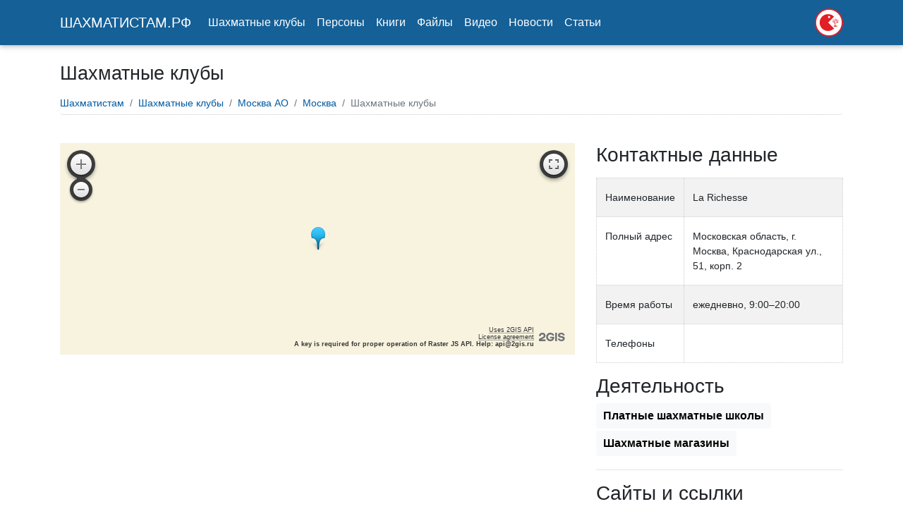

--- FILE ---
content_type: text/html; charset=UTF-8
request_url: https://xn--80aaa5asd7agcy5a.xn--p1ai/company/718_la_richesse/
body_size: 3306
content:
<!DOCTYPE html>
<html lang="en">

<head>
  <meta charset="utf-8">
  <meta name="viewport" content="width=device-width, initial-scale=1, shrink-to-fit=no">
  <meta http-equiv="x-ua-compatible" content="ie=edge">
  <title>Шахматные клубы в России</title>
   <meta name="description" content="Список организаций, занимающихся обучением игре шахмат в России и за рубежем">
  <link rel="canonical" href="https://xn--80aaa5asd7agcy5a.xn--p1ai/company/718_la_richesse/"/>
  <!-- Font Awesome -->
  <link defer rel="stylesheet" href="https://use.fontawesome.com/releases/v5.11.2/css/all.css">
  <!-- Bootstrap core CSS -->
  <link href="/tpl/main4/css/bootstrap.min.css" rel="stylesheet">
  <!-- Material Design Bootstrap -->
  <link href="/tpl/main4/css/mdb.min.css" rel="stylesheet">
  <!-- Your custom styles (optional) -->
  <link href="/tpl/main4/css/style.min.css" rel="stylesheet">
  <!-- Your custom styles (optional) -->
  
  <link href="/tpl/main4/css/modern-business.css" rel="stylesheet">

  <style type="text/css">
    html,
    body,
    header,
    .view {
      height: 100%;
    }

    @media (max-width: 740px) {

      html,
      body,
      header,
      .view {
        height: 1050px;
      }
    }

    @media (min-width: 800px) and (max-width: 850px) {

      html,
      body,
      header,
      .view {
        height: 700px;
      }
    }

    @media (min-width: 800px) and (max-width: 850px) {
      .navbar:not(.top-nav-collapse) {
        background: #1C2331 !important;
      }
    }

  </style>
</head>

<body>

  <header>

    <!-- Navbar -->
    <nav class="navbar navbar-expand-lg navbar-dark scrolling-navbar">
      <div class="container">

        <!-- Brand -->
        <a class="navbar-brand" href="/" target="">
          <strong>ШАХМАТИСТАМ.РФ</strong>
        </a>

        <!-- Collapse -->
        <button class="navbar-toggler" type="button" data-toggle="collapse" data-target="#navbarSupportedContent"
          aria-controls="navbarSupportedContent" aria-expanded="false" aria-label="Toggle navigation">
          <span class="navbar-toggler-icon"></span>
        </button>

        <!-- Links -->
        <div class="collapse navbar-collapse" id="navbarSupportedContent">

          <!-- Left -->
          <ul class="navbar-nav mr-auto">
            <li class="nav-item">
              <a class="nav-link" href="/company/" target="">Шахматные клубы</a>
            </li>
			<li class="nav-item">
              <a class="nav-link" href="/peoples/">Персоны
              </a>
            </li><li class="nav-item">
              <a class="nav-link" href="/books/">Книги
              </a>
            </li> <li class="nav-item">
              <a class="nav-link" href="/files/">Файлы
              </a>
            </li><li class="nav-item">
              <a class="nav-link" href="/video/">Видео
              </a>
            </li>
            <li class="nav-item">
              <a class="nav-link" href="/news/" target="">Новости</a>
            </li>
            <li class="nav-item">
              <a class="nav-link" href="/articles/" target="">Статьи</a>
            </li>
            
          </ul>
 <a href="https://dzen.ru/netpoligonu" target="_blank"><span style="color:white;align:right;"><img src="/didino_sm_wh.svg" width="40"></span></a>

        </div>

      </div>
    </nav>

<!--tpl=inner_element-->
    <!-- Page Content -->
    <div class="container">

      <!-- Page Heading/Breadcrumbs -->
      <h1 class="mt-4 mb-3">Шахматные клубы
      </h1>

		
	
      <!-- Portfolio Item Row -->
	  <nav aria-label="breadcrumb"><ul class="breadcrumb"><li class="breadcrumb-item"><a href="/">Шахматистам</a><span></span></li><li class="breadcrumb-item"><a href="/company/">Шахматные клубы</a></li></li><li class="breadcrumb-item"><a href="/moskva/">Москва АО</a></li></li><li class="breadcrumb-item"><a href="/moskva/moskva/">Москва</a><span></span></li><li class="breadcrumb-item active">Шахматные клубы</li></ul></nav>	

<br/>

<div class="row">
        <div class="col-md-8">
          <div id="map" class="innmap"></div>
		  
		<div class="desc"></div>
		  </table>
		  
		 
		  </div> 
        <div class="col-md-4">
		<h3>Контактные данные</h3>
          <p><table class="table table-striped"><tr><td>Наименование</td><td>La Richesse</td></tr><tr><td>Полный адрес</td><td>Московская область, г. Москва, Краснодарская ул., 51, корп. 2</td></tr><tr><td>Время работы</td><td>ежедневно, 9:00–20:00</td></tr><tr><td>Телефоны</td><td></td></tr></table><h3>Деятельность</h3><div class="bs-component" style="margin:0px!important;padding:0px!important;"><a href="/tag/comm/" class="badge slink badge-light" style="margin-bottom:3px;">Платные шахматные школы</a> <a href="/tag/shop/" class="badge slink badge-light" style="margin-bottom:3px;">Шахматные магазины </a> </div><hr/><h3>Сайты и ссылки</h3><div class="bs-component" style="margin:0px!important;padding:0px!important;"><span class="badge slink badge-light"><a href="javascript:;" target="_blank" data-hash="larichesse~ru">larichesse.ru</a></span></div><hr/><!--waka=5--><script src="https://maps.api.2gis.ru/2.0/loader.js?pkg=full"></script>
        <script type="text/javascript">
            var map;

            DG.then(function () {
                map = DG.map('map', {
                    center: [55.677336, 37.765399],
                    zoom: 8
                });
				DG.marker([55.677336, 37.765399]).addTo(map).bindPopup('La Richesse');
               
            });
        </script></p>

		  
        </div>
		<div class="col-xs-12">
		  
		  
		  
		 </div>
        
      </div>
	 



		

	  
	  
     
      <!-- /.row -->
	<br/>
	
	<h3 class="my-4">Шахматные клубы поблизости</h3><div class="row"><div class="col-md-2 col-sm-6 mb-4">
				 <a href="/company/20_shahmatnaya_shkola_1/"><img src="/media/icons/1.svg" class="img-thumbnail img-responsive" style="width:80%;height:auto;" title="Шахматная школа № 1" alt="Шахматная школа № 1"/><br/>
				  
					Шахматная школа № 1
				  </a>
				</div><div class="col-md-2 col-sm-6 mb-4">
				 <a href="/company/180_chempion/"><img src="/media/icons/2.svg" class="img-thumbnail img-responsive" style="width:80%;height:auto;" title="Чемпион" alt="Чемпион"/><br/>
				  
					Чемпион
				  </a>
				</div><div class="col-md-2 col-sm-6 mb-4">
				 <a href="/company/290_labirintyi_shahmat/"><img src="/media/icons/3.svg" class="img-thumbnail img-responsive" style="width:80%;height:auto;" title="Лабиринты шахмат" alt="Лабиринты шахмат"/><br/>
				  
					Лабиринты шахмат
				  </a>
				</div><div class="col-md-2 col-sm-6 mb-4">
				 <a href="/company/436_shahmatnaya_shkola_labirintyi_shahmat/"><img src="/media/icons/4.svg" class="img-thumbnail img-responsive" style="width:80%;height:auto;" title="Шахматная школа Лабиринты шахмат" alt="Шахматная школа Лабиринты шахмат"/><br/>
				  
					Шахматная школа Лабиринты шахмат
				  </a>
				</div><div class="col-md-2 col-sm-6 mb-4">
				 <a href="/company/651_shahmatnyiy_klub_chertanovo/"><img src="/media/icons/5.svg" class="img-thumbnail img-responsive" style="width:80%;height:auto;" title="Шахматный клуб Чертаново" alt="Шахматный клуб Чертаново"/><br/>
				  
					Шахматный клуб Чертаново
				  </a>
				</div><div class="col-md-2 col-sm-6 mb-4">
				 <a href="/company/695_shahmatyioptomru/"><img src="/media/icons/6.svg" class="img-thumbnail img-responsive" style="width:80%;height:auto;" title="ШахматыОптом.ру" alt="ШахматыОптом.ру"/><br/>
				  
					ШахматыОптом.ру
				  </a>
				</div></div>
	

    </div>
    <!-- /.container -->


  <!--Footer-->
  <footer class="page-footer text-center font-small mt-4 wow fadeIn">

    <!--Call to action-->
    <div class="pt-4">
	
    </div>
    <!--/.Call to action-->

    <hr class="my-4">

    <!--Copyright-->
    <div class="footer-copyright py-3">
      © 2020 Шахматистам.РФ
    </div>
    <!--/.Copyright-->

  </footer>
  <!--/.Footer-->

  <!-- SCRIPTS -->
  <!-- JQuery -->
  <script type="text/javascript" src="/tpl/main4/js/jquery-3.4.1.min.js"></script>
  <!-- Bootstrap tooltips -->
  <script type="text/javascript" src="/tpl/main4/js/popper.min.js"></script>
  <!-- Bootstrap core JavaScript -->
  <script type="text/javascript" src="/tpl/main4/js/bootstrap.min.js"></script>
  <!-- MDB core JavaScript -->
  <script type="text/javascript" src="/tpl/main4/js/mdb.min.js"></script>
  <!-- Initializations -->
  <script type="text/javascript" src="/tpl/main4/js/jquery.cookie.js"></script>
  <!-- Initializations -->
  
  <script type="text/javascript">
    // Animations initialization
    new WOW().init();

  </script>
  
  <script>
	$(document).ready(function() {
		$(document).on('click','.abd',function(){
			$(this).attr('href','/go.php?goto='+$(this).attr('data-id'));
		});
		$(document).on('mouseover','[data-hash]',function(){
			var hr='http://'+$(this).attr('data-hash');
			hr=hr.replace(/~/g,'.');
			$(this).attr('href',hr);
		});
		
		$(document).on('click','.show_table',function(){
			var id=parseInt($(this).attr('data-table'));
			$('tr[data-id="'+id+'"]').removeClass('hidden');
			$(this).hide();
		});
	});
</script>
	<!-- Yandex.Metrika counter --> <script type="text/javascript" > (function(m,e,t,r,i,k,a){m[i]=m[i]||function(){(m[i].a=m[i].a||[]).push(arguments)}; m[i].l=1*new Date();k=e.createElement(t),a=e.getElementsByTagName(t)[0],k.async=1,k.src=r,a.parentNode.insertBefore(k,a)}) (window, document, "script", "https://mc.yandex.ru/metrika/tag.js", "ym"); ym(62495926, "init", { id:62495926, clickmap:true, trackLinks:true, accurateTrackBounce:true }); </script> <noscript><div><img src="https://mc.yandex.ru/watch/62495926" style="position:absolute; left:-9999px;" alt="" /></div></noscript> <!-- /Yandex.Metrika counter -->	
	
	

</body>

</html>

--- FILE ---
content_type: text/css
request_url: https://xn--80aaa5asd7agcy5a.xn--p1ai/tpl/main4/css/mdb.min.css
body_size: 28292
content:
@charset "UTF-8";
/*!
 * Material Design for Bootstrap 4
 *   Version: MDB FREE 4.16.0
 * 
 * 
 *   Copyright: Material Design for Bootstrap
 *   https://mdbootstrap.com/
 * 
 *   Read the license: https://mdbootstrap.com/general/license/
 * 
 * 
 *   Documentation: https://mdbootstrap.com/
 * 
 *   Getting started: https://mdbootstrap.com/docs/jquery/getting-started/download/
 * 
 *   Tutorials: https://mdbootstrap.com/education/bootstrap/
 * 
 *   Templates: https://mdbootstrap.com/templates/
 * 
 *   Support: https://mdbootstrap.com/support/
 * 
 *   Contact: office@mdbootstrap.com
 * 
 *   Attribution: Animate CSS, Twitter Bootstrap, Materialize CSS, Normalize CSS, Waves JS, WOW JS, Toastr, Chart.js
 */
.mdb-color.lighten-5{background-color:#d0d6e2 !important}.mdb-color.lighten-4{background-color:#b1bace !important}.mdb-color.lighten-3{background-color:#929fba !important}.mdb-color.lighten-2{background-color:#7283a7 !important}.mdb-color.lighten-1{background-color:#59698d !important}.mdb-color{background-color:#45526e !important}.mdb-color-text{color:#45526e !important}.rgba-mdb-color-slight,.rgba-mdb-color-slight:after{background-color:rgba(69,82,110,0.1)}.rgba-mdb-color-light,.rgba-mdb-color-light:after{background-color:rgba(69,82,110,0.3)}.rgba-mdb-color-strong,.rgba-mdb-color-strong:after{background-color:rgba(69,82,110,0.7)}.mdb-color.darken-1{background-color:#3b465e !important}.mdb-color.darken-2{background-color:#2e3951 !important}.mdb-color.darken-3{background-color:#1c2a48 !important}.mdb-color.darken-4{background-color:#1c2331 !important}.red.lighten-5{background-color:#ffebee !important}.red.lighten-4{background-color:#ffcdd2 !important}.red.lighten-3{background-color:#ef9a9a !important}.red.lighten-2{background-color:#e57373 !important}.red.lighten-1{background-color:#ef5350 !important}.red{background-color:#f44336 !important}.red-text{color:#f44336 !important}.rgba-red-slight,.rgba-red-slight:after{background-color:rgba(244,67,54,0.1)}.rgba-red-light,.rgba-red-light:after{background-color:rgba(244,67,54,0.3)}.rgba-red-strong,.rgba-red-strong:after{background-color:rgba(244,67,54,0.7)}.red.darken-1{background-color:#e53935 !important}.red.darken-2{background-color:#d32f2f !important}.red.darken-3{background-color:#c62828 !important}.red.darken-4{background-color:#b71c1c !important}.red.accent-1{background-color:#ff8a80 !important}.red.accent-2{background-color:#ff5252 !important}.red.accent-3{background-color:#ff1744 !important}.red.accent-4{background-color:#d50000 !important}.pink.lighten-5{background-color:#fce4ec !important}.pink.lighten-4{background-color:#f8bbd0 !important}.pink.lighten-3{background-color:#f48fb1 !important}.pink.lighten-2{background-color:#f06292 !important}.pink.lighten-1{background-color:#ec407a !important}.pink{background-color:#e91e63 !important}.pink-text{color:#e91e63 !important}.rgba-pink-slight,.rgba-pink-slight:after{background-color:rgba(233,30,99,0.1)}.rgba-pink-light,.rgba-pink-light:after{background-color:rgba(233,30,99,0.3)}.rgba-pink-strong,.rgba-pink-strong:after{background-color:rgba(233,30,99,0.7)}.pink.darken-1{background-color:#d81b60 !important}.pink.darken-2{background-color:#c2185b !important}.pink.darken-3{background-color:#ad1457 !important}.pink.darken-4{background-color:#880e4f !important}.pink.accent-1{background-color:#ff80ab !important}.pink.accent-2{background-color:#ff4081 !important}.pink.accent-3{background-color:#f50057 !important}.pink.accent-4{background-color:#c51162 !important}.purple.lighten-5{background-color:#f3e5f5 !important}.purple.lighten-4{background-color:#e1bee7 !important}.purple.lighten-3{background-color:#ce93d8 !important}.purple.lighten-2{background-color:#ba68c8 !important}.purple.lighten-1{background-color:#ab47bc !important}.purple{background-color:#9c27b0 !important}.purple-text{color:#9c27b0 !important}.rgba-purple-slight,.rgba-purple-slight:after{background-color:rgba(156,39,176,0.1)}.rgba-purple-light,.rgba-purple-light:after{background-color:rgba(156,39,176,0.3)}.rgba-purple-strong,.rgba-purple-strong:after{background-color:rgba(156,39,176,0.7)}.purple.darken-1{background-color:#8e24aa !important}.purple.darken-2{background-color:#7b1fa2 !important}.purple.darken-3{background-color:#6a1b9a !important}.purple.darken-4{background-color:#4a148c !important}.purple.accent-1{background-color:#ea80fc !important}.purple.accent-2{background-color:#e040fb !important}.purple.accent-3{background-color:#d500f9 !important}.purple.accent-4{background-color:#a0f !important}.deep-purple.lighten-5{background-color:#ede7f6 !important}.deep-purple.lighten-4{background-color:#d1c4e9 !important}.deep-purple.lighten-3{background-color:#b39ddb !important}.deep-purple.lighten-2{background-color:#9575cd !important}.deep-purple.lighten-1{background-color:#7e57c2 !important}.deep-purple{background-color:#673ab7 !important}.deep-purple-text{color:#673ab7 !important}.rgba-deep-purple-slight,.rgba-deep-purple-slight:after{background-color:rgba(103,58,183,0.1)}.rgba-deep-purple-light,.rgba-deep-purple-light:after{background-color:rgba(103,58,183,0.3)}.rgba-deep-purple-strong,.rgba-deep-purple-strong:after{background-color:rgba(103,58,183,0.7)}.deep-purple.darken-1{background-color:#5e35b1 !important}.deep-purple.darken-2{background-color:#512da8 !important}.deep-purple.darken-3{background-color:#4527a0 !important}.deep-purple.darken-4{background-color:#311b92 !important}.deep-purple.accent-1{background-color:#b388ff !important}.deep-purple.accent-2{background-color:#7c4dff !important}.deep-purple.accent-3{background-color:#651fff !important}.deep-purple.accent-4{background-color:#6200ea !important}.indigo.lighten-5{background-color:#e8eaf6 !important}.indigo.lighten-4{background-color:#c5cae9 !important}.indigo.lighten-3{background-color:#9fa8da !important}.indigo.lighten-2{background-color:#7986cb !important}.indigo.lighten-1{background-color:#5c6bc0 !important}.indigo{background-color:#3f51b5 !important}.indigo-text{color:#3f51b5 !important}.rgba-indigo-slight,.rgba-indigo-slight:after{background-color:rgba(63,81,181,0.1)}.rgba-indigo-light,.rgba-indigo-light:after{background-color:rgba(63,81,181,0.3)}.rgba-indigo-strong,.rgba-indigo-strong:after{background-color:rgba(63,81,181,0.7)}.indigo.darken-1{background-color:#3949ab !important}.indigo.darken-2{background-color:#303f9f !important}.indigo.darken-3{background-color:#283593 !important}.indigo.darken-4{background-color:#1a237e !important}.indigo.accent-1{background-color:#8c9eff !important}.indigo.accent-2{background-color:#536dfe !important}.indigo.accent-3{background-color:#3d5afe !important}.indigo.accent-4{background-color:#304ffe !important}.blue.lighten-5{background-color:#e3f2fd !important}.blue.lighten-4{background-color:#bbdefb !important}.blue.lighten-3{background-color:#90caf9 !important}.blue.lighten-2{background-color:#64b5f6 !important}.blue.lighten-1{background-color:#42a5f5 !important}.blue{background-color:#2196f3 !important}.blue-text{color:#2196f3 !important}.rgba-blue-slight,.rgba-blue-slight:after{background-color:rgba(33,150,243,0.1)}.rgba-blue-light,.rgba-blue-light:after{background-color:rgba(33,150,243,0.3)}.rgba-blue-strong,.rgba-blue-strong:after{background-color:rgba(33,150,243,0.7)}.blue.darken-1{background-color:#1e88e5 !important}.blue.darken-2{background-color:#1976d2 !important}.blue.darken-3{background-color:#1565c0 !important}.blue.darken-4{background-color:#0d47a1 !important}.blue.accent-1{background-color:#82b1ff !important}.blue.accent-2{background-color:#448aff !important}.blue.accent-3{background-color:#2979ff !important}.blue.accent-4{background-color:#2962ff !important}.light-blue.lighten-5{background-color:#e1f5fe !important}.light-blue.lighten-4{background-color:#b3e5fc !important}.light-blue.lighten-3{background-color:#81d4fa !important}.light-blue.lighten-2{background-color:#4fc3f7 !important}.light-blue.lighten-1{background-color:#29b6f6 !important}.light-blue{background-color:#03a9f4 !important}.light-blue-text{color:#03a9f4 !important}.rgba-light-blue-slight,.rgba-light-blue-slight:after{background-color:rgba(3,169,244,0.1)}.rgba-light-blue-light,.rgba-light-blue-light:after{background-color:rgba(3,169,244,0.3)}.rgba-light-blue-strong,.rgba-light-blue-strong:after{background-color:rgba(3,169,244,0.7)}.light-blue.darken-1{background-color:#039be5 !important}.light-blue.darken-2{background-color:#0288d1 !important}.light-blue.darken-3{background-color:#0277bd !important}.light-blue.darken-4{background-color:#01579b !important}.light-blue.accent-1{background-color:#80d8ff !important}.light-blue.accent-2{background-color:#40c4ff !important}.light-blue.accent-3{background-color:#00b0ff !important}.light-blue.accent-4{background-color:#0091ea !important}.cyan.lighten-5{background-color:#e0f7fa !important}.cyan.lighten-4{background-color:#b2ebf2 !important}.cyan.lighten-3{background-color:#80deea !important}.cyan.lighten-2{background-color:#4dd0e1 !important}.cyan.lighten-1{background-color:#26c6da !important}.cyan{background-color:#00bcd4 !important}.cyan-text{color:#00bcd4 !important}.rgba-cyan-slight,.rgba-cyan-slight:after{background-color:rgba(0,188,212,0.1)}.rgba-cyan-light,.rgba-cyan-light:after{background-color:rgba(0,188,212,0.3)}.rgba-cyan-strong,.rgba-cyan-strong:after{background-color:rgba(0,188,212,0.7)}.cyan.darken-1{background-color:#00acc1 !important}.cyan.darken-2{background-color:#0097a7 !important}.cyan.darken-3{background-color:#00838f !important}.cyan.darken-4{background-color:#006064 !important}.cyan.accent-1{background-color:#84ffff !important}.cyan.accent-2{background-color:#18ffff !important}.cyan.accent-3{background-color:#00e5ff !important}.cyan.accent-4{background-color:#00b8d4 !important}.teal.lighten-5{background-color:#e0f2f1 !important}.teal.lighten-4{background-color:#b2dfdb !important}.teal.lighten-3{background-color:#80cbc4 !important}.teal.lighten-2{background-color:#4db6ac !important}.teal.lighten-1{background-color:#26a69a !important}.teal{background-color:#009688 !important}.teal-text{color:#009688 !important}.rgba-teal-slight,.rgba-teal-slight:after{background-color:rgba(0,150,136,0.1)}.rgba-teal-light,.rgba-teal-light:after{background-color:rgba(0,150,136,0.3)}.rgba-teal-strong,.rgba-teal-strong:after{background-color:rgba(0,150,136,0.7)}.teal.darken-1{background-color:#00897b !important}.teal.darken-2{background-color:#00796b !important}.teal.darken-3{background-color:#00695c !important}.teal.darken-4{background-color:#004d40 !important}.teal.accent-1{background-color:#a7ffeb !important}.teal.accent-2{background-color:#64ffda !important}.teal.accent-3{background-color:#1de9b6 !important}.teal.accent-4{background-color:#00bfa5 !important}.green.lighten-5{background-color:#e8f5e9 !important}.green.lighten-4{background-color:#c8e6c9 !important}.green.lighten-3{background-color:#a5d6a7 !important}.green.lighten-2{background-color:#81c784 !important}.green.lighten-1{background-color:#66bb6a !important}.green{background-color:#4caf50 !important}.green-text{color:#4caf50 !important}.rgba-green-slight,.rgba-green-slight:after{background-color:rgba(76,175,80,0.1)}.rgba-green-light,.rgba-green-light:after{background-color:rgba(76,175,80,0.3)}.rgba-green-strong,.rgba-green-strong:after{background-color:rgba(76,175,80,0.7)}.green.darken-1{background-color:#43a047 !important}.green.darken-2{background-color:#388e3c !important}.green.darken-3{background-color:#2e7d32 !important}.green.darken-4{background-color:#1b5e20 !important}.green.accent-1{background-color:#b9f6ca !important}.green.accent-2{background-color:#69f0ae !important}.green.accent-3{background-color:#00e676 !important}.green.accent-4{background-color:#00c853 !important}.light-green.lighten-5{background-color:#f1f8e9 !important}.light-green.lighten-4{background-color:#dcedc8 !important}.light-green.lighten-3{background-color:#c5e1a5 !important}.light-green.lighten-2{background-color:#aed581 !important}.light-green.lighten-1{background-color:#9ccc65 !important}.light-green{background-color:#8bc34a !important}.light-green-text{color:#8bc34a !important}.rgba-light-green-slight,.rgba-light-green-slight:after{background-color:rgba(139,195,74,0.1)}.rgba-light-green-light,.rgba-light-green-light:after{background-color:rgba(139,195,74,0.3)}.rgba-light-green-strong,.rgba-light-green-strong:after{background-color:rgba(139,195,74,0.7)}.light-green.darken-1{background-color:#7cb342 !important}.light-green.darken-2{background-color:#689f38 !important}.light-green.darken-3{background-color:#558b2f !important}.light-green.darken-4{background-color:#33691e !important}.light-green.accent-1{background-color:#ccff90 !important}.light-green.accent-2{background-color:#b2ff59 !important}.light-green.accent-3{background-color:#76ff03 !important}.light-green.accent-4{background-color:#64dd17 !important}.lime.lighten-5{background-color:#f9fbe7 !important}.lime.lighten-4{background-color:#f0f4c3 !important}.lime.lighten-3{background-color:#e6ee9c !important}.lime.lighten-2{background-color:#dce775 !important}.lime.lighten-1{background-color:#d4e157 !important}.lime{background-color:#cddc39 !important}.lime-text{color:#cddc39 !important}.rgba-lime-slight,.rgba-lime-slight:after{background-color:rgba(205,220,57,0.1)}.rgba-lime-light,.rgba-lime-light:after{background-color:rgba(205,220,57,0.3)}.rgba-lime-strong,.rgba-lime-strong:after{background-color:rgba(205,220,57,0.7)}.lime.darken-1{background-color:#c0ca33 !important}.lime.darken-2{background-color:#afb42b !important}.lime.darken-3{background-color:#9e9d24 !important}.lime.darken-4{background-color:#827717 !important}.lime.accent-1{background-color:#f4ff81 !important}.lime.accent-2{background-color:#eeff41 !important}.lime.accent-3{background-color:#c6ff00 !important}.lime.accent-4{background-color:#aeea00 !important}.yellow.lighten-5{background-color:#fffde7 !important}.yellow.lighten-4{background-color:#fff9c4 !important}.yellow.lighten-3{background-color:#fff59d !important}.yellow.lighten-2{background-color:#fff176 !important}.yellow.lighten-1{background-color:#ffee58 !important}.yellow{background-color:#ffeb3b !important}.yellow-text{color:#ffeb3b !important}.rgba-yellow-slight,.rgba-yellow-slight:after{background-color:rgba(255,235,59,0.1)}.rgba-yellow-light,.rgba-yellow-light:after{background-color:rgba(255,235,59,0.3)}.rgba-yellow-strong,.rgba-yellow-strong:after{background-color:rgba(255,235,59,0.7)}.yellow.darken-1{background-color:#fdd835 !important}.yellow.darken-2{background-color:#fbc02d !important}.yellow.darken-3{background-color:#f9a825 !important}.yellow.darken-4{background-color:#f57f17 !important}.yellow.accent-1{background-color:#ffff8d !important}.yellow.accent-2{background-color:#ff0 !important}.yellow.accent-3{background-color:#ffea00 !important}.yellow.accent-4{background-color:#ffd600 !important}.amber.lighten-5{background-color:#fff8e1 !important}.amber.lighten-4{background-color:#ffecb3 !important}.amber.lighten-3{background-color:#ffe082 !important}.amber.lighten-2{background-color:#ffd54f !important}.amber.lighten-1{background-color:#ffca28 !important}.amber{background-color:#ffc107 !important}.amber-text{color:#ffc107 !important}.rgba-amber-slight,.rgba-amber-slight:after{background-color:rgba(255,193,7,0.1)}.rgba-amber-light,.rgba-amber-light:after{background-color:rgba(255,193,7,0.3)}.rgba-amber-strong,.rgba-amber-strong:after{background-color:rgba(255,193,7,0.7)}.amber.darken-1{background-color:#ffb300 !important}.amber.darken-2{background-color:#ffa000 !important}.amber.darken-3{background-color:#ff8f00 !important}.amber.darken-4{background-color:#ff6f00 !important}.amber.accent-1{background-color:#ffe57f !important}.amber.accent-2{background-color:#ffd740 !important}.amber.accent-3{background-color:#ffc400 !important}.amber.accent-4{background-color:#ffab00 !important}.orange.lighten-5{background-color:#fff3e0 !important}.orange.lighten-4{background-color:#ffe0b2 !important}.orange.lighten-3{background-color:#ffcc80 !important}.orange.lighten-2{background-color:#ffb74d !important}.orange.lighten-1{background-color:#ffa726 !important}.orange{background-color:#ff9800 !important}.orange-text{color:#ff9800 !important}.rgba-orange-slight,.rgba-orange-slight:after{background-color:rgba(255,152,0,0.1)}.rgba-orange-light,.rgba-orange-light:after{background-color:rgba(255,152,0,0.3)}.rgba-orange-strong,.rgba-orange-strong:after{background-color:rgba(255,152,0,0.7)}.orange.darken-1{background-color:#fb8c00 !important}.orange.darken-2{background-color:#f57c00 !important}.orange.darken-3{background-color:#ef6c00 !important}.orange.darken-4{background-color:#e65100 !important}.orange.accent-1{background-color:#ffd180 !important}.orange.accent-2{background-color:#ffab40 !important}.orange.accent-3{background-color:#ff9100 !important}.orange.accent-4{background-color:#ff6d00 !important}.deep-orange.lighten-5{background-color:#fbe9e7 !important}.deep-orange.lighten-4{background-color:#ffccbc !important}.deep-orange.lighten-3{background-color:#ffab91 !important}.deep-orange.lighten-2{background-color:#ff8a65 !important}.deep-orange.lighten-1{background-color:#ff7043 !important}.deep-orange{background-color:#ff5722 !important}.deep-orange-text{color:#ff5722 !important}.rgba-deep-orange-slight,.rgba-deep-orange-slight:after{background-color:rgba(255,87,34,0.1)}.rgba-deep-orange-light,.rgba-deep-orange-light:after{background-color:rgba(255,87,34,0.3)}.rgba-deep-orange-strong,.rgba-deep-orange-strong:after{background-color:rgba(255,87,34,0.7)}.deep-orange.darken-1{background-color:#f4511e !important}.deep-orange.darken-2{background-color:#e64a19 !important}.deep-orange.darken-3{background-color:#d84315 !important}.deep-orange.darken-4{background-color:#bf360c !important}.deep-orange.accent-1{background-color:#ff9e80 !important}.deep-orange.accent-2{background-color:#ff6e40 !important}.deep-orange.accent-3{background-color:#ff3d00 !important}.deep-orange.accent-4{background-color:#dd2c00 !important}.brown.lighten-5{background-color:#efebe9 !important}.brown.lighten-4{background-color:#d7ccc8 !important}.brown.lighten-3{background-color:#bcaaa4 !important}.brown.lighten-2{background-color:#a1887f !important}.brown.lighten-1{background-color:#8d6e63 !important}.brown{background-color:#795548 !important}.brown-text{color:#795548 !important}.rgba-brown-slight,.rgba-brown-slight:after{background-color:rgba(121,85,72,0.1)}.rgba-brown-light,.rgba-brown-light:after{background-color:rgba(121,85,72,0.3)}.rgba-brown-strong,.rgba-brown-strong:after{background-color:rgba(121,85,72,0.7)}.brown.darken-1{background-color:#6d4c41 !important}.brown.darken-2{background-color:#5d4037 !important}.brown.darken-3{background-color:#4e342e !important}.brown.darken-4{background-color:#3e2723 !important}.blue-grey.lighten-5{background-color:#eceff1 !important}.blue-grey.lighten-4{background-color:#cfd8dc !important}.blue-grey.lighten-3{background-color:#b0bec5 !important}.blue-grey.lighten-2{background-color:#90a4ae !important}.blue-grey.lighten-1{background-color:#78909c !important}.blue-grey{background-color:#607d8b !important}.blue-grey-text{color:#607d8b !important}.rgba-blue-grey-slight,.rgba-blue-grey-slight:after{background-color:rgba(96,125,139,0.1)}.rgba-blue-grey-light,.rgba-blue-grey-light:after{background-color:rgba(96,125,139,0.3)}.rgba-blue-grey-strong,.rgba-blue-grey-strong:after{background-color:rgba(96,125,139,0.7)}.blue-grey.darken-1{background-color:#546e7a !important}.blue-grey.darken-2{background-color:#455a64 !important}.blue-grey.darken-3{background-color:#37474f !important}.blue-grey.darken-4{background-color:#263238 !important}.grey.lighten-5{background-color:#fafafa !important}.grey.lighten-4{background-color:#f5f5f5 !important}.grey.lighten-3{background-color:#eee !important}.grey.lighten-2{background-color:#e0e0e0 !important}.grey.lighten-1{background-color:#bdbdbd !important}.grey{background-color:#9e9e9e !important}.grey-text{color:#9e9e9e !important}.rgba-grey-slight,.rgba-grey-slight:after{background-color:rgba(158,158,158,0.1)}.rgba-grey-light,.rgba-grey-light:after{background-color:rgba(158,158,158,0.3)}.rgba-grey-strong,.rgba-grey-strong:after{background-color:rgba(158,158,158,0.7)}.grey.darken-1{background-color:#757575 !important}.grey.darken-2{background-color:#616161 !important}.grey.darken-3{background-color:#424242 !important}.grey.darken-4{background-color:#212121 !important}.black{background-color:#000 !important}.black-text{color:#000 !important}.rgba-black-slight,.rgba-black-slight:after{background-color:rgba(0,0,0,0.1)}.rgba-black-light,.rgba-black-light:after{background-color:rgba(0,0,0,0.3)}.rgba-black-strong,.rgba-black-strong:after{background-color:rgba(0,0,0,0.7)}.white{background-color:#fff !important}.white-text{color:#fff !important}.rgba-white-slight,.rgba-white-slight:after{background-color:rgba(255,255,255,0.1)}.rgba-white-light,.rgba-white-light:after{background-color:rgba(255,255,255,0.3)}.rgba-white-strong,.rgba-white-strong:after{background-color:rgba(255,255,255,0.7)}.rgba-stylish-slight{background-color:rgba(62,69,81,0.1)}.rgba-stylish-light{background-color:rgba(62,69,81,0.3)}.rgba-stylish-strong{background-color:rgba(62,69,81,0.7)}.primary-color,ul.stepper li.active a .circle,ul.stepper li.completed a .circle{background-color:#4285f4 !important}.primary-color-dark{background-color:#0d47a1 !important}.secondary-color{background-color:#a6c !important}.secondary-color-dark{background-color:#93c !important}.default-color{background-color:#2bbbad !important}.default-color-dark{background-color:#00695c !important}.info-color{background-color:#33b5e5 !important}.info-color-dark{background-color:#09c !important}.success-color{background-color:#00c851 !important}.success-color-dark{background-color:#007e33 !important}.warning-color{background-color:#fb3 !important}.warning-color-dark{background-color:#f80 !important}.danger-color,ul.stepper li.warning a .circle{background-color:#ff3547 !important}.danger-color-dark{background-color:#c00 !important}.elegant-color{background-color:#2e2e2e !important}.elegant-color-dark{background-color:#212121 !important}.stylish-color{background-color:#4b515d !important}.stylish-color-dark{background-color:#3e4551 !important}.unique-color{background-color:#3f729b !important}.unique-color-dark{background-color:#1c2331 !important}.special-color{background-color:#37474f !important}.special-color-dark{background-color:#263238 !important}.purple-gradient{background:linear-gradient(40deg, #ff6ec4, #7873f5) !important}.peach-gradient{background:linear-gradient(40deg, #ffd86f, #fc6262) !important}.aqua-gradient{background:linear-gradient(40deg, #2096ff, #05ffa3) !important}.blue-gradient{background:linear-gradient(40deg, #45cafc, #303f9f) !important}.purple-gradient-rgba{background:linear-gradient(40deg, rgba(255,110,196,0.9), rgba(120,115,245,0.9)) !important}.peach-gradient-rgba{background:linear-gradient(40deg, rgba(255,216,111,0.9), rgba(252,98,98,0.9)) !important}.aqua-gradient-rgba{background:linear-gradient(40deg, rgba(32,150,255,0.9), rgba(5,255,163,0.9)) !important}.blue-gradient-rgba{background:linear-gradient(40deg, rgba(69,202,252,0.9), rgba(48,63,159,0.9)) !important}.dark-grey-text{color:#4f4f4f !important}.dark-grey-text:hover,.dark-grey-text:focus{color:#4f4f4f !important}.hoverable{-webkit-box-shadow:none;box-shadow:none;-webkit-transition:all 0.55s ease-in-out;transition:all 0.55s ease-in-out}.hoverable:hover{-webkit-box-shadow:0 8px 17px 0 rgba(0,0,0,0.2),0 6px 20px 0 rgba(0,0,0,0.19);box-shadow:0 8px 17px 0 rgba(0,0,0,0.2),0 6px 20px 0 rgba(0,0,0,0.19);-webkit-transition:all 0.55s ease-in-out;transition:all 0.55s ease-in-out}.z-depth-0{-webkit-box-shadow:none !important;box-shadow:none !important}.z-depth-1{-webkit-box-shadow:0 2px 5px 0 rgba(0,0,0,0.16),0 2px 10px 0 rgba(0,0,0,0.12) !important;box-shadow:0 2px 5px 0 rgba(0,0,0,0.16),0 2px 10px 0 rgba(0,0,0,0.12) !important}.z-depth-1-half{-webkit-box-shadow:0 5px 11px 0 rgba(0,0,0,0.18),0 4px 15px 0 rgba(0,0,0,0.15) !important;box-shadow:0 5px 11px 0 rgba(0,0,0,0.18),0 4px 15px 0 rgba(0,0,0,0.15) !important}.z-depth-2{-webkit-box-shadow:0 8px 17px 0 rgba(0,0,0,0.2),0 6px 20px 0 rgba(0,0,0,0.19) !important;box-shadow:0 8px 17px 0 rgba(0,0,0,0.2),0 6px 20px 0 rgba(0,0,0,0.19) !important}.z-depth-3{-webkit-box-shadow:0 12px 15px 0 rgba(0,0,0,0.24),0 17px 50px 0 rgba(0,0,0,0.19) !important;box-shadow:0 12px 15px 0 rgba(0,0,0,0.24),0 17px 50px 0 rgba(0,0,0,0.19) !important}.z-depth-4{-webkit-box-shadow:0 16px 28px 0 rgba(0,0,0,0.22),0 25px 55px 0 rgba(0,0,0,0.21) !important;box-shadow:0 16px 28px 0 rgba(0,0,0,0.22),0 25px 55px 0 rgba(0,0,0,0.21) !important}.z-depth-5{-webkit-box-shadow:0 27px 24px 0 rgba(0,0,0,0.2),0 40px 77px 0 rgba(0,0,0,0.22) !important;box-shadow:0 27px 24px 0 rgba(0,0,0,0.2),0 40px 77px 0 rgba(0,0,0,0.22) !important}.disabled,:disabled{pointer-events:none !important}a{color:#007bff;text-decoration:none;cursor:pointer;-webkit-transition:all 0.2s ease-in-out;transition:all 0.2s ease-in-out}a:hover{color:#0056b3;text-decoration:none;-webkit-transition:all 0.2s ease-in-out;transition:all 0.2s ease-in-out}a.disabled:hover,a:disabled:hover{color:#007bff}a:not([href]):not([tabindex]),a:not([href]):not([tabindex]):focus,a:not([href]):not([tabindex]):hover{color:inherit;text-decoration:none}.divider-new{display:-webkit-box;display:-ms-flexbox;display:flex;-webkit-box-orient:horizontal;-webkit-box-direction:normal;-ms-flex-direction:row;flex-direction:row;-webkit-box-align:center;-ms-flex-align:center;align-items:center;-webkit-box-pack:center;-ms-flex-pack:center;justify-content:center;margin-top:2.8rem;margin-bottom:2.8rem}.divider-new>h1,.divider-new h2,.divider-new h3,.divider-new h4,.divider-new h5,.divider-new h6{margin-bottom:0}.divider-new:before,.divider-new:after{-webkit-box-flex:1;-ms-flex:1;flex:1;height:1.5px;height:2px;content:"";background:#c6c6c6}.divider-new:before{margin:0 .5rem 0 0}.divider-new:after{margin:0 0 0 .5rem}.img-fluid,.modal-dialog.cascading-modal.modal-avatar .modal-header,.video-fluid{max-width:100%;height:auto}.flex-center{display:-webkit-box;display:-ms-flexbox;display:flex;-webkit-box-align:center;-ms-flex-align:center;align-items:center;-webkit-box-pack:center;-ms-flex-pack:center;justify-content:center;height:100%}.flex-center p{margin:0}.flex-center ul{text-align:center}.flex-center ul li{margin-bottom:1rem}.flex-center ul li:last-of-type{margin-bottom:0}.hr-light{border-top:1px solid #fff}.hr-dark{border-top:1px solid #666}.w-responsive{width:75%}@media (max-width: 740px){.w-responsive{width:100%}}.w-header{width:3.2rem}.collapsible-body{display:none}.jumbotron{background-color:#fff;border-radius:.125rem;-webkit-box-shadow:0 2px 5px 0 rgba(0,0,0,0.16),0 2px 10px 0 rgba(0,0,0,0.12);box-shadow:0 2px 5px 0 rgba(0,0,0,0.16),0 2px 10px 0 rgba(0,0,0,0.12)}.bg-primary{background-color:#4285f4 !important}a.bg-primary:hover,a.bg-primary:focus,button.bg-primary:hover,button.bg-primary:focus{background-color:#1266f1 !important}.border-primary{border-color:#4285f4 !important}.bg-danger{background-color:#ff3547 !important}a.bg-danger:hover,a.bg-danger:focus,button.bg-danger:hover,button.bg-danger:focus{background-color:#ff0219 !important}.border-danger{border-color:#ff3547 !important}.bg-warning{background-color:#fb3 !important}a.bg-warning:hover,a.bg-warning:focus,button.bg-warning:hover,button.bg-warning:focus{background-color:#fa0 !important}.border-warning{border-color:#fb3 !important}.bg-success{background-color:#00c851 !important}a.bg-success:hover,a.bg-success:focus,button.bg-success:hover,button.bg-success:focus{background-color:#00953c !important}.border-success{border-color:#00c851 !important}.bg-info{background-color:#33b5e5 !important}a.bg-info:hover,a.bg-info:focus,button.bg-info:hover,button.bg-info:focus{background-color:#1a9bcb !important}.border-info{border-color:#33b5e5 !important}.bg-default{background-color:#2bbbad !important}a.bg-default:hover,a.bg-default:focus,button.bg-default:hover,button.bg-default:focus{background-color:#219287 !important}.border-default{border-color:#2bbbad !important}.bg-secondary{background-color:#a6c !important}a.bg-secondary:hover,a.bg-secondary:focus,button.bg-secondary:hover,button.bg-secondary:focus{background-color:#9540bf !important}.border-secondary{border-color:#a6c !important}.bg-dark{background-color:#212121 !important}a.bg-dark:hover,a.bg-dark:focus,button.bg-dark:hover,button.bg-dark:focus{background-color:#080808 !important}.border-dark{border-color:#212121 !important}.bg-light{background-color:#e0e0e0 !important}a.bg-light:hover,a.bg-light:focus,button.bg-light:hover,button.bg-light:focus{background-color:#c7c7c7 !important}.border-light{border-color:#e0e0e0 !important}.card-img-100{width:100px;height:100px}.card-img-64{width:64px;height:64px}.mml-1{margin-left:-0.25rem !important}.flex-1{-webkit-box-flex:1;-ms-flex:1;flex:1}body{font-family:"Roboto",sans-serif;font-weight:300}h1,h2,h3,h4,h5,h6{font-weight:300}.blockquote{padding:.5rem 1rem;border-left:.25rem solid #eceeef}.blockquote.text-right{border-right:.25rem solid #eceeef;border-left:none}.blockquote .bq-title{margin-bottom:0;font-size:1.5rem;font-weight:400}.blockquote p{padding:1rem 0;font-size:1.1rem}.bq-primary{border-left:3px solid #4285f4 !important}.bq-primary .bq-title{color:#4285f4 !important}.bq-danger{border-left:3px solid #ff3547 !important}.bq-danger .bq-title{color:#ff3547 !important}.bq-warning{border-left:3px solid #fb3 !important}.bq-warning .bq-title{color:#fb3 !important}.bq-success{border-left:3px solid #00c851 !important}.bq-success .bq-title{color:#00c851 !important}.bq-info{border-left:3px solid #33b5e5 !important}.bq-info .bq-title{color:#33b5e5 !important}.h1-responsive{font-size:150%}.h2-responsive{font-size:145%}.h3-responsive{font-size:135%}.h4-responsive{font-size:135%}.h5-responsive{font-size:135%}@media (min-width: 576px){.h1-responsive{font-size:170%}.h2-responsive{font-size:140%}.h3-responsive{font-size:125%}.h4-responsive{font-size:125%}.h5-responsive{font-size:125%}}@media (min-width: 768px){.h1-responsive{font-size:200%}.h2-responsive{font-size:170%}.h3-responsive{font-size:140%}.h4-responsive{font-size:125%}.h5-responsive{font-size:125%}}@media (min-width: 992px){.h1-responsive{font-size:200%}.h2-responsive{font-size:170%}.h3-responsive{font-size:140%}.h4-responsive{font-size:125%}.h5-responsive{font-size:125%}}@media (min-width: 1200px){.h1-responsive{font-size:250%}.h2-responsive{font-size:200%}.h3-responsive{font-size:170%}.h4-responsive{font-size:140%}.h5-responsive{font-size:125%}}.text-primary{color:#4285f4 !important}a.text-primary:hover,a.text-primary:focus{color:#1266f1 !important}.text-danger{color:#ff3547 !important}a.text-danger:hover,a.text-danger:focus{color:#ff0219 !important}.text-warning{color:#fb3 !important}a.text-warning:hover,a.text-warning:focus{color:#fa0 !important}.text-success{color:#00c851 !important}a.text-success:hover,a.text-success:focus{color:#00953c !important}.text-info{color:#33b5e5 !important}a.text-info:hover,a.text-info:focus{color:#1a9bcb !important}.text-default{color:#2bbbad !important}a.text-default:hover,a.text-default:focus{color:#219287 !important}.text-secondary{color:#a6c !important}a.text-secondary:hover,a.text-secondary:focus{color:#9540bf !important}.text-dark{color:#212121 !important}a.text-dark:hover,a.text-dark:focus{color:#080808 !important}.text-light{color:#e0e0e0 !important}a.text-light:hover,a.text-light:focus{color:#c7c7c7 !important}.font-small{font-size:.9rem}strong{font-weight:500}.view{position:relative;overflow:hidden;cursor:default}.view .mask{position:absolute;top:0;right:0;bottom:0;left:0;width:100%;height:100%;overflow:hidden;background-attachment:fixed}.view img,.view video{position:relative;display:block}.view video.video-intro{top:50%;left:50%;z-index:-100;width:auto;min-width:100%;height:auto;min-height:100%;-webkit-transition:1s opacity;transition:1s opacity;-webkit-transform:translateX(-50%) translateY(-50%);transform:translateX(-50%) translateY(-50%)}.overlay .mask{opacity:0;-webkit-transition:all 0.4s ease-in-out;transition:all 0.4s ease-in-out}.overlay .mask:hover{opacity:1}.zoom img,.zoom video{-webkit-transition:all 0.2s linear;transition:all 0.2s linear}.zoom:hover img,.zoom:hover video{-webkit-transform:scale(1.1);transform:scale(1.1)}.pattern-1{background:url(../img/overlays/01.png);background-attachment:fixed}.pattern-2{background:url(../img/overlays/02.png);background-attachment:fixed}.pattern-3{background:url(../img/overlays/03.png);background-attachment:fixed}.pattern-4{background:url(../img/overlays/04.png);background-attachment:fixed}.pattern-5{background:url(../img/overlays/05.png);background-attachment:fixed}.pattern-6{background:url(../img/overlays/06.png);background-attachment:fixed}.pattern-7{background:url(../img/overlays/07.png);background-attachment:fixed}.pattern-8{background:url(../img/overlays/08.png);background-attachment:fixed}.pattern-9{background:url(../img/overlays/09.png);background-attachment:fixed}/*!
 * Waves v0.7.6
 * http://fian.my.id/Waves
 *
 * Copyright 2014-2018 Alfiana E. Sibuea and other contributors
 * Released under the MIT license
 * https://github.com/fians/Waves/blob/master/LICENSE */.waves-effect{position:relative;overflow:hidden;cursor:pointer;-webkit-user-select:none;-moz-user-select:none;-ms-user-select:none;user-select:none;-webkit-tap-highlight-color:transparent}.waves-effect .waves-ripple{position:absolute;width:100px;height:100px;margin-top:-50px;margin-left:-50px;pointer-events:none;background:rgba(0,0,0,0.2);background:radial-gradient(rgba(0,0,0,0.2) 0,rgba(0,0,0,0.3) 40%,rgba(0,0,0,0.4) 50%,rgba(0,0,0,0.5) 60%,rgba(255,255,255,0) 70%);border-radius:50%;opacity:0;-webkit-transition-property:-webkit-transform, opacity;-webkit-transition-property:opacity, -webkit-transform;transition-property:opacity, -webkit-transform;transition-property:transform, opacity;transition-property:transform, opacity, -webkit-transform;-webkit-transition:all 0.5s ease-out;transition:all 0.5s ease-out;-webkit-transform:scale(0) translate(0, 0);transform:scale(0) translate(0, 0)}.waves-effect.waves-light .waves-ripple{background:rgba(255,255,255,0.4);background:radial-gradient(rgba(255,255,255,0.2) 0,rgba(255,255,255,0.3) 40%,rgba(255,255,255,0.4) 50%,rgba(255,255,255,0.5) 60%,rgba(255,255,255,0) 70%)}.waves-effect.waves-classic .waves-ripple{background:rgba(0,0,0,0.2)}.waves-effect.waves-classic.waves-light .waves-ripple{background:rgba(255,255,255,0.4)}.waves-notransition{-webkit-transition:none !important;transition:none !important}.waves-button,.waves-circle{-webkit-transform:translateZ(0);transform:translateZ(0);-webkit-mask-image:-webkit-radial-gradient(circle, #fff 100%, #000 100%)}.waves-button,.waves-button:hover,.waves-button:visited,.waves-button-input{z-index:1;font-size:1em;line-height:1em;color:inherit;text-align:center;text-decoration:none;white-space:nowrap;vertical-align:middle;cursor:pointer;background-color:rgba(0,0,0,0);border:none;outline:none}.waves-button{padding:.85em 1.1em;border-radius:.2em}.waves-button-input{padding:.85em 1.1em;margin:0}.waves-input-wrapper{position:relative;display:inline-block;vertical-align:middle;border-radius:.2em}.waves-input-wrapper.waves-button{padding:0}.waves-input-wrapper .waves-button-input{position:relative;top:0;left:0;z-index:1}.waves-circle{width:2.5em;height:2.5em;line-height:2.5em;text-align:center;border-radius:50%}.waves-float{-webkit-mask-image:none;-webkit-box-shadow:0 1px 1.5px 1px rgba(0,0,0,0.12);box-shadow:0 1px 1.5px 1px rgba(0,0,0,0.12);-webkit-transition:all 300ms;transition:all 300ms}.waves-float:active{-webkit-box-shadow:0 8px 20px 1px rgba(0,0,0,0.3);box-shadow:0 8px 20px 1px rgba(0,0,0,0.3)}.waves-block{display:block}a.waves-effect,a.waves-light{display:inline-block}/*!
 * animate.css -http://daneden.me/animate
 * Version - 3.7.0
 * Licensed under the MIT license - http://opensource.org/licenses/MIT
 *
 * Copyright (c) 2018 Daniel Eden
 */.animated{-webkit-animation-duration:1s;animation-duration:1s;-webkit-animation-fill-mode:both;animation-fill-mode:both}.animated.infinite{-webkit-animation-iteration-count:infinite;animation-iteration-count:infinite}.animated.delay-1s{-webkit-animation-delay:1s;animation-delay:1s}.animated.delay-2s{-webkit-animation-delay:2s;animation-delay:2s}.animated.delay-3s{-webkit-animation-delay:3s;animation-delay:3s}.animated.delay-4s{-webkit-animation-delay:4s;animation-delay:4s}.animated.delay-5s{-webkit-animation-delay:5s;animation-delay:5s}.animated.fast{-webkit-animation-duration:800ms;animation-duration:800ms}.animated.faster{-webkit-animation-duration:500ms;animation-duration:500ms}.animated.slow{-webkit-animation-duration:2s;animation-duration:2s}.animated.slower{-webkit-animation-duration:3s;animation-duration:3s}@media (prefers-reduced-motion){.animated{-webkit-transition:none !important;transition:none !important;-webkit-animation:unset !important;animation:unset !important}}@-webkit-keyframes fadeIn{from{opacity:0}to{opacity:1}}@keyframes fadeIn{from{opacity:0}to{opacity:1}}.fadeIn{-webkit-animation-name:fadeIn;animation-name:fadeIn}@-webkit-keyframes fadeInDown{from{opacity:0;-webkit-transform:translate3d(0, -100%, 0);transform:translate3d(0, -100%, 0)}to{opacity:1;-webkit-transform:translate3d(0, 0, 0);transform:translate3d(0, 0, 0)}}@keyframes fadeInDown{from{opacity:0;-webkit-transform:translate3d(0, -100%, 0);transform:translate3d(0, -100%, 0)}to{opacity:1;-webkit-transform:translate3d(0, 0, 0);transform:translate3d(0, 0, 0)}}.fadeInDown{-webkit-animation-name:fadeInDown;animation-name:fadeInDown}@-webkit-keyframes fadeInLeft{from{opacity:0;-webkit-transform:translate3d(-100%, 0, 0);transform:translate3d(-100%, 0, 0)}to{opacity:1;-webkit-transform:translate3d(0, 0, 0);transform:translate3d(0, 0, 0)}}@keyframes fadeInLeft{from{opacity:0;-webkit-transform:translate3d(-100%, 0, 0);transform:translate3d(-100%, 0, 0)}to{opacity:1;-webkit-transform:translate3d(0, 0, 0);transform:translate3d(0, 0, 0)}}.fadeInLeft{-webkit-animation-name:fadeInLeft;animation-name:fadeInLeft}@-webkit-keyframes fadeInRight{from{opacity:0;-webkit-transform:translate3d(100%, 0, 0);transform:translate3d(100%, 0, 0)}to{opacity:1;-webkit-transform:translate3d(0, 0, 0);transform:translate3d(0, 0, 0)}}@keyframes fadeInRight{from{opacity:0;-webkit-transform:translate3d(100%, 0, 0);transform:translate3d(100%, 0, 0)}to{opacity:1;-webkit-transform:translate3d(0, 0, 0);transform:translate3d(0, 0, 0)}}.fadeInRight{-webkit-animation-name:fadeInRight;animation-name:fadeInRight}@-webkit-keyframes fadeInUp{from{opacity:0;-webkit-transform:translate3d(0, 100%, 0);transform:translate3d(0, 100%, 0)}to{opacity:1;-webkit-transform:translate3d(0, 0, 0);transform:translate3d(0, 0, 0)}}@keyframes fadeInUp{from{opacity:0;-webkit-transform:translate3d(0, 100%, 0);transform:translate3d(0, 100%, 0)}to{opacity:1;-webkit-transform:translate3d(0, 0, 0);transform:translate3d(0, 0, 0)}}.fadeInUp{-webkit-animation-name:fadeInUp;animation-name:fadeInUp}@-webkit-keyframes fadeOut{from{opacity:1}to{opacity:0}}@keyframes fadeOut{from{opacity:1}to{opacity:0}}.fadeOut{-webkit-animation-name:fadeOut;animation-name:fadeOut}@-webkit-keyframes fadeOutDown{from{opacity:1}to{opacity:0;-webkit-transform:translate3d(0, 100%, 0);transform:translate3d(0, 100%, 0)}}@keyframes fadeOutDown{from{opacity:1}to{opacity:0;-webkit-transform:translate3d(0, 100%, 0);transform:translate3d(0, 100%, 0)}}.fadeOutDown{-webkit-animation-name:fadeOutDown;animation-name:fadeOutDown}@-webkit-keyframes fadeOutLeft{from{opacity:1}to{opacity:0;-webkit-transform:translate3d(-100%, 0, 0);transform:translate3d(-100%, 0, 0)}}@keyframes fadeOutLeft{from{opacity:1}to{opacity:0;-webkit-transform:translate3d(-100%, 0, 0);transform:translate3d(-100%, 0, 0)}}.fadeOutLeft{-webkit-animation-name:fadeOutLeft;animation-name:fadeOutLeft}@-webkit-keyframes fadeOutRight{from{opacity:1}to{opacity:0;-webkit-transform:translate3d(100%, 0, 0);transform:translate3d(100%, 0, 0)}}@keyframes fadeOutRight{from{opacity:1}to{opacity:0;-webkit-transform:translate3d(100%, 0, 0);transform:translate3d(100%, 0, 0)}}.fadeOutRight{-webkit-animation-name:fadeOutRight;animation-name:fadeOutRight}@-webkit-keyframes fadeOutUp{from{opacity:1}to{opacity:0;-webkit-transform:translate3d(0, -100%, 0);transform:translate3d(0, -100%, 0)}}@keyframes fadeOutUp{from{opacity:1}to{opacity:0;-webkit-transform:translate3d(0, -100%, 0);transform:translate3d(0, -100%, 0)}}.fadeOutUp{-webkit-animation-name:fadeOutUp;animation-name:fadeOutUp}/*!
 * animate.css -http://daneden.me/animate
 * Version - 3.7.0
 * Licensed under the MIT license - http://opensource.org/licenses/MIT
 *
 * Copyright (c) 2018 Daniel Eden
 */@-webkit-keyframes bounce{from,20%,53%,80%,to{-webkit-transform:translate3d(0, 0, 0);transform:translate3d(0, 0, 0);-webkit-animation-timing-function:cubic-bezier(0.215, 0.61, 0.355, 1);animation-timing-function:cubic-bezier(0.215, 0.61, 0.355, 1)}40%,43%{-webkit-transform:translate3d(0, -30px, 0);transform:translate3d(0, -30px, 0);-webkit-animation-timing-function:cubic-bezier(0.755, 0.05, 0.855, 0.06);animation-timing-function:cubic-bezier(0.755, 0.05, 0.855, 0.06)}70%{-webkit-transform:translate3d(0, -15px, 0);transform:translate3d(0, -15px, 0);-webkit-animation-timing-function:cubic-bezier(0.755, 0.05, 0.855, 0.06);animation-timing-function:cubic-bezier(0.755, 0.05, 0.855, 0.06)}90%{-webkit-transform:translate3d(0, -4px, 0);transform:translate3d(0, -4px, 0)}}@keyframes bounce{from,20%,53%,80%,to{-webkit-transform:translate3d(0, 0, 0);transform:translate3d(0, 0, 0);-webkit-animation-timing-function:cubic-bezier(0.215, 0.61, 0.355, 1);animation-timing-function:cubic-bezier(0.215, 0.61, 0.355, 1)}40%,43%{-webkit-transform:translate3d(0, -30px, 0);transform:translate3d(0, -30px, 0);-webkit-animation-timing-function:cubic-bezier(0.755, 0.05, 0.855, 0.06);animation-timing-function:cubic-bezier(0.755, 0.05, 0.855, 0.06)}70%{-webkit-transform:translate3d(0, -15px, 0);transform:translate3d(0, -15px, 0);-webkit-animation-timing-function:cubic-bezier(0.755, 0.05, 0.855, 0.06);animation-timing-function:cubic-bezier(0.755, 0.05, 0.855, 0.06)}90%{-webkit-transform:translate3d(0, -4px, 0);transform:translate3d(0, -4px, 0)}}.bounce{-webkit-transform-origin:center bottom;transform-origin:center bottom;-webkit-animation-name:bounce;animation-name:bounce}@-webkit-keyframes flash{from,50%,to{opacity:1}25%,75%{opacity:0}}@keyframes flash{from,50%,to{opacity:1}25%,75%{opacity:0}}.flash{-webkit-animation-name:flash;animation-name:flash}@-webkit-keyframes pulse{from{-webkit-transform:scale3d(1, 1, 1);transform:scale3d(1, 1, 1)}50%{-webkit-transform:scale3d(1.05, 1.05, 1.05);transform:scale3d(1.05, 1.05, 1.05)}to{-webkit-transform:scale3d(1, 1, 1);transform:scale3d(1, 1, 1)}}@keyframes pulse{from{-webkit-transform:scale3d(1, 1, 1);transform:scale3d(1, 1, 1)}50%{-webkit-transform:scale3d(1.05, 1.05, 1.05);transform:scale3d(1.05, 1.05, 1.05)}to{-webkit-transform:scale3d(1, 1, 1);transform:scale3d(1, 1, 1)}}.pulse{-webkit-animation-name:pulse;animation-name:pulse}@-webkit-keyframes rubberBand{from{-webkit-transform:scale3d(1, 1, 1);transform:scale3d(1, 1, 1)}30%{-webkit-transform:scale3d(1.25, 0.75, 1);transform:scale3d(1.25, 0.75, 1)}40%{-webkit-transform:scale3d(0.75, 1.25, 1);transform:scale3d(0.75, 1.25, 1)}50%{-webkit-transform:scale3d(1.15, 0.85, 1);transform:scale3d(1.15, 0.85, 1)}65%{-webkit-transform:scale3d(0.95, 1.05, 1);transform:scale3d(0.95, 1.05, 1)}75%{-webkit-transform:scale3d(1.05, 0.95, 1);transform:scale3d(1.05, 0.95, 1)}to{-webkit-transform:scale3d(1, 1, 1);transform:scale3d(1, 1, 1)}}@keyframes rubberBand{from{-webkit-transform:scale3d(1, 1, 1);transform:scale3d(1, 1, 1)}30%{-webkit-transform:scale3d(1.25, 0.75, 1);transform:scale3d(1.25, 0.75, 1)}40%{-webkit-transform:scale3d(0.75, 1.25, 1);transform:scale3d(0.75, 1.25, 1)}50%{-webkit-transform:scale3d(1.15, 0.85, 1);transform:scale3d(1.15, 0.85, 1)}65%{-webkit-transform:scale3d(0.95, 1.05, 1);transform:scale3d(0.95, 1.05, 1)}75%{-webkit-transform:scale3d(1.05, 0.95, 1);transform:scale3d(1.05, 0.95, 1)}to{-webkit-transform:scale3d(1, 1, 1);transform:scale3d(1, 1, 1)}}.rubberBand{-webkit-animation-name:rubberBand;animation-name:rubberBand}@-webkit-keyframes shake{from,to{-webkit-transform:translate3d(0, 0, 0);transform:translate3d(0, 0, 0)}10%,30%,50%,70%,90%{-webkit-transform:translate3d(-10px, 0, 0);transform:translate3d(-10px, 0, 0)}20%,40%,60%,80%{-webkit-transform:translate3d(10px, 0, 0);transform:translate3d(10px, 0, 0)}}@keyframes shake{from,to{-webkit-transform:translate3d(0, 0, 0);transform:translate3d(0, 0, 0)}10%,30%,50%,70%,90%{-webkit-transform:translate3d(-10px, 0, 0);transform:translate3d(-10px, 0, 0)}20%,40%,60%,80%{-webkit-transform:translate3d(10px, 0, 0);transform:translate3d(10px, 0, 0)}}.shake{-webkit-animation-name:shake;animation-name:shake}@-webkit-keyframes headShake{0%{-webkit-transform:translateX(0);transform:translateX(0)}6.5%{-webkit-transform:translateX(-6px) rotateY(-9deg);transform:translateX(-6px) rotateY(-9deg)}18.5%{-webkit-transform:translateX(5px) rotateY(7deg);transform:translateX(5px) rotateY(7deg)}31.5%{-webkit-transform:translateX(-3px) rotateY(-5deg);transform:translateX(-3px) rotateY(-5deg)}43.5%{-webkit-transform:translateX(2px) rotateY(3deg);transform:translateX(2px) rotateY(3deg)}50%{-webkit-transform:translateX(0);transform:translateX(0)}}@keyframes headShake{0%{-webkit-transform:translateX(0);transform:translateX(0)}6.5%{-webkit-transform:translateX(-6px) rotateY(-9deg);transform:translateX(-6px) rotateY(-9deg)}18.5%{-webkit-transform:translateX(5px) rotateY(7deg);transform:translateX(5px) rotateY(7deg)}31.5%{-webkit-transform:translateX(-3px) rotateY(-5deg);transform:translateX(-3px) rotateY(-5deg)}43.5%{-webkit-transform:translateX(2px) rotateY(3deg);transform:translateX(2px) rotateY(3deg)}50%{-webkit-transform:translateX(0);transform:translateX(0)}}.headShake{-webkit-animation-name:headShake;animation-name:headShake;-webkit-animation-timing-function:ease-in-out;animation-timing-function:ease-in-out}@-webkit-keyframes swing{20%{-webkit-transform:rotate3d(0, 0, 1, 15deg);transform:rotate3d(0, 0, 1, 15deg)}40%{-webkit-transform:rotate3d(0, 0, 1, -10deg);transform:rotate3d(0, 0, 1, -10deg)}60%{-webkit-transform:rotate3d(0, 0, 1, 5deg);transform:rotate3d(0, 0, 1, 5deg)}80%{-webkit-transform:rotate3d(0, 0, 1, -5deg);transform:rotate3d(0, 0, 1, -5deg)}to{-webkit-transform:rotate3d(0, 0, 1, 0deg);transform:rotate3d(0, 0, 1, 0deg)}}@keyframes swing{20%{-webkit-transform:rotate3d(0, 0, 1, 15deg);transform:rotate3d(0, 0, 1, 15deg)}40%{-webkit-transform:rotate3d(0, 0, 1, -10deg);transform:rotate3d(0, 0, 1, -10deg)}60%{-webkit-transform:rotate3d(0, 0, 1, 5deg);transform:rotate3d(0, 0, 1, 5deg)}80%{-webkit-transform:rotate3d(0, 0, 1, -5deg);transform:rotate3d(0, 0, 1, -5deg)}to{-webkit-transform:rotate3d(0, 0, 1, 0deg);transform:rotate3d(0, 0, 1, 0deg)}}.swing{-webkit-transform-origin:top center;transform-origin:top center;-webkit-animation-name:swing;animation-name:swing}@-webkit-keyframes tada{from{-webkit-transform:scale3d(1, 1, 1);transform:scale3d(1, 1, 1)}10%,20%{-webkit-transform:scale3d(0.9, 0.9, 0.9) rotate3d(0, 0, 1, -3deg);transform:scale3d(0.9, 0.9, 0.9) rotate3d(0, 0, 1, -3deg)}30%,50%,70%,90%{-webkit-transform:scale3d(1.1, 1.1, 1.1) rotate3d(0, 0, 1, 3deg);transform:scale3d(1.1, 1.1, 1.1) rotate3d(0, 0, 1, 3deg)}40%,60%,80%{-webkit-transform:scale3d(1.1, 1.1, 1.1) rotate3d(0, 0, 1, -3deg);transform:scale3d(1.1, 1.1, 1.1) rotate3d(0, 0, 1, -3deg)}to{-webkit-transform:scale3d(1, 1, 1);transform:scale3d(1, 1, 1)}}@keyframes tada{from{-webkit-transform:scale3d(1, 1, 1);transform:scale3d(1, 1, 1)}10%,20%{-webkit-transform:scale3d(0.9, 0.9, 0.9) rotate3d(0, 0, 1, -3deg);transform:scale3d(0.9, 0.9, 0.9) rotate3d(0, 0, 1, -3deg)}30%,50%,70%,90%{-webkit-transform:scale3d(1.1, 1.1, 1.1) rotate3d(0, 0, 1, 3deg);transform:scale3d(1.1, 1.1, 1.1) rotate3d(0, 0, 1, 3deg)}40%,60%,80%{-webkit-transform:scale3d(1.1, 1.1, 1.1) rotate3d(0, 0, 1, -3deg);transform:scale3d(1.1, 1.1, 1.1) rotate3d(0, 0, 1, -3deg)}to{-webkit-transform:scale3d(1, 1, 1);transform:scale3d(1, 1, 1)}}.tada{-webkit-animation-name:tada;animation-name:tada}@-webkit-keyframes wobble{from{-webkit-transform:translate3d(0, 0, 0);transform:translate3d(0, 0, 0)}15%{-webkit-transform:translate3d(-25%, 0, 0) rotate3d(0, 0, 1, -5deg);transform:translate3d(-25%, 0, 0) rotate3d(0, 0, 1, -5deg)}30%{-webkit-transform:translate3d(20%, 0, 0) rotate3d(0, 0, 1, 3deg);transform:translate3d(20%, 0, 0) rotate3d(0, 0, 1, 3deg)}45%{-webkit-transform:translate3d(-15%, 0, 0) rotate3d(0, 0, 1, -3deg);transform:translate3d(-15%, 0, 0) rotate3d(0, 0, 1, -3deg)}60%{-webkit-transform:translate3d(10%, 0, 0) rotate3d(0, 0, 1, 2deg);transform:translate3d(10%, 0, 0) rotate3d(0, 0, 1, 2deg)}75%{-webkit-transform:translate3d(-5%, 0, 0) rotate3d(0, 0, 1, -1deg);transform:translate3d(-5%, 0, 0) rotate3d(0, 0, 1, -1deg)}to{-webkit-transform:translate3d(0, 0, 0);transform:translate3d(0, 0, 0)}}@keyframes wobble{from{-webkit-transform:translate3d(0, 0, 0);transform:translate3d(0, 0, 0)}15%{-webkit-transform:translate3d(-25%, 0, 0) rotate3d(0, 0, 1, -5deg);transform:translate3d(-25%, 0, 0) rotate3d(0, 0, 1, -5deg)}30%{-webkit-transform:translate3d(20%, 0, 0) rotate3d(0, 0, 1, 3deg);transform:translate3d(20%, 0, 0) rotate3d(0, 0, 1, 3deg)}45%{-webkit-transform:translate3d(-15%, 0, 0) rotate3d(0, 0, 1, -3deg);transform:translate3d(-15%, 0, 0) rotate3d(0, 0, 1, -3deg)}60%{-webkit-transform:translate3d(10%, 0, 0) rotate3d(0, 0, 1, 2deg);transform:translate3d(10%, 0, 0) rotate3d(0, 0, 1, 2deg)}75%{-webkit-transform:translate3d(-5%, 0, 0) rotate3d(0, 0, 1, -1deg);transform:translate3d(-5%, 0, 0) rotate3d(0, 0, 1, -1deg)}to{-webkit-transform:translate3d(0, 0, 0);transform:translate3d(0, 0, 0)}}.wobble{-webkit-animation-name:wobble;animation-name:wobble}@-webkit-keyframes jello{from,11.1%,to{-webkit-transform:translate3d(0, 0, 0);transform:translate3d(0, 0, 0)}22.2%{-webkit-transform:skewX(-12.5deg) skewY(-12.5deg);transform:skewX(-12.5deg) skewY(-12.5deg)}33.3%{-webkit-transform:skewX(6.25deg) skewY(6.25deg);transform:skewX(6.25deg) skewY(6.25deg)}44.4%{-webkit-transform:skewX(-3.125deg) skewY(-3.125deg);transform:skewX(-3.125deg) skewY(-3.125deg)}55.5%{-webkit-transform:skewX(1.5625deg) skewY(1.5625deg);transform:skewX(1.5625deg) skewY(1.5625deg)}66.6%{-webkit-transform:skewX(-0.78125deg) skewY(-0.78125deg);transform:skewX(-0.78125deg) skewY(-0.78125deg)}77.7%{-webkit-transform:skewX(0.39062deg) skewY(0.39062deg);transform:skewX(0.39062deg) skewY(0.39062deg)}88.8%{-webkit-transform:skewX(-0.19531deg) skewY(-0.19531deg);transform:skewX(-0.19531deg) skewY(-0.19531deg)}}@keyframes jello{from,11.1%,to{-webkit-transform:translate3d(0, 0, 0);transform:translate3d(0, 0, 0)}22.2%{-webkit-transform:skewX(-12.5deg) skewY(-12.5deg);transform:skewX(-12.5deg) skewY(-12.5deg)}33.3%{-webkit-transform:skewX(6.25deg) skewY(6.25deg);transform:skewX(6.25deg) skewY(6.25deg)}44.4%{-webkit-transform:skewX(-3.125deg) skewY(-3.125deg);transform:skewX(-3.125deg) skewY(-3.125deg)}55.5%{-webkit-transform:skewX(1.5625deg) skewY(1.5625deg);transform:skewX(1.5625deg) skewY(1.5625deg)}66.6%{-webkit-transform:skewX(-0.78125deg) skewY(-0.78125deg);transform:skewX(-0.78125deg) skewY(-0.78125deg)}77.7%{-webkit-transform:skewX(0.39062deg) skewY(0.39062deg);transform:skewX(0.39062deg) skewY(0.39062deg)}88.8%{-webkit-transform:skewX(-0.19531deg) skewY(-0.19531deg);transform:skewX(-0.19531deg) skewY(-0.19531deg)}}.jello{-webkit-transform-origin:center;transform-origin:center;-webkit-animation-name:jello;animation-name:jello}@-webkit-keyframes heartBeat{0%{-webkit-transform:scale(1);transform:scale(1)}14%{-webkit-transform:scale(1.3);transform:scale(1.3)}28%{-webkit-transform:scale(1);transform:scale(1)}42%{-webkit-transform:scale(1.3);transform:scale(1.3)}70%{-webkit-transform:scale(1);transform:scale(1)}}@keyframes heartBeat{0%{-webkit-transform:scale(1);transform:scale(1)}14%{-webkit-transform:scale(1.3);transform:scale(1.3)}28%{-webkit-transform:scale(1);transform:scale(1)}42%{-webkit-transform:scale(1.3);transform:scale(1.3)}70%{-webkit-transform:scale(1);transform:scale(1)}}.heartBeat{-webkit-animation-name:heartBeat;animation-name:heartBeat;-webkit-animation-duration:1.3s;animation-duration:1.3s;-webkit-animation-timing-function:ease-in-out;animation-timing-function:ease-in-out}@-webkit-keyframes bounceIn{from,20%,40%,60%,80%,to{-webkit-animation-timing-function:cubic-bezier(0.215, 0.61, 0.355, 1);animation-timing-function:cubic-bezier(0.215, 0.61, 0.355, 1)}0%{opacity:0;-webkit-transform:scale3d(0.3, 0.3, 0.3);transform:scale3d(0.3, 0.3, 0.3)}20%{-webkit-transform:scale3d(1.1, 1.1, 1.1);transform:scale3d(1.1, 1.1, 1.1)}40%{-webkit-transform:scale3d(0.9, 0.9, 0.9);transform:scale3d(0.9, 0.9, 0.9)}60%{opacity:1;-webkit-transform:scale3d(1.03, 1.03, 1.03);transform:scale3d(1.03, 1.03, 1.03)}80%{-webkit-transform:scale3d(0.97, 0.97, 0.97);transform:scale3d(0.97, 0.97, 0.97)}to{opacity:1;-webkit-transform:scale3d(1, 1, 1);transform:scale3d(1, 1, 1)}}@keyframes bounceIn{from,20%,40%,60%,80%,to{-webkit-animation-timing-function:cubic-bezier(0.215, 0.61, 0.355, 1);animation-timing-function:cubic-bezier(0.215, 0.61, 0.355, 1)}0%{opacity:0;-webkit-transform:scale3d(0.3, 0.3, 0.3);transform:scale3d(0.3, 0.3, 0.3)}20%{-webkit-transform:scale3d(1.1, 1.1, 1.1);transform:scale3d(1.1, 1.1, 1.1)}40%{-webkit-transform:scale3d(0.9, 0.9, 0.9);transform:scale3d(0.9, 0.9, 0.9)}60%{opacity:1;-webkit-transform:scale3d(1.03, 1.03, 1.03);transform:scale3d(1.03, 1.03, 1.03)}80%{-webkit-transform:scale3d(0.97, 0.97, 0.97);transform:scale3d(0.97, 0.97, 0.97)}to{opacity:1;-webkit-transform:scale3d(1, 1, 1);transform:scale3d(1, 1, 1)}}.bounceIn{-webkit-animation-name:bounceIn;animation-name:bounceIn;-webkit-animation-duration:.75s;animation-duration:.75s}@-webkit-keyframes bounceInDown{from,60%,75%,90%,to{-webkit-animation-timing-function:cubic-bezier(0.215, 0.61, 0.355, 1);animation-timing-function:cubic-bezier(0.215, 0.61, 0.355, 1)}0%{opacity:0;-webkit-transform:translate3d(0, -3000px, 0);transform:translate3d(0, -3000px, 0)}60%{opacity:1;-webkit-transform:translate3d(0, 25px, 0);transform:translate3d(0, 25px, 0)}75%{-webkit-transform:translate3d(0, -10px, 0);transform:translate3d(0, -10px, 0)}90%{-webkit-transform:translate3d(0, 5px, 0);transform:translate3d(0, 5px, 0)}to{-webkit-transform:translate3d(0, 0, 0);transform:translate3d(0, 0, 0)}}@keyframes bounceInDown{from,60%,75%,90%,to{-webkit-animation-timing-function:cubic-bezier(0.215, 0.61, 0.355, 1);animation-timing-function:cubic-bezier(0.215, 0.61, 0.355, 1)}0%{opacity:0;-webkit-transform:translate3d(0, -3000px, 0);transform:translate3d(0, -3000px, 0)}60%{opacity:1;-webkit-transform:translate3d(0, 25px, 0);transform:translate3d(0, 25px, 0)}75%{-webkit-transform:translate3d(0, -10px, 0);transform:translate3d(0, -10px, 0)}90%{-webkit-transform:translate3d(0, 5px, 0);transform:translate3d(0, 5px, 0)}to{-webkit-transform:translate3d(0, 0, 0);transform:translate3d(0, 0, 0)}}.bounceInDown{-webkit-animation-name:bounceInDown;animation-name:bounceInDown}@-webkit-keyframes bounceInLeft{from,60%,75%,90%,to{-webkit-animation-timing-function:cubic-bezier(0.215, 0.61, 0.355, 1);animation-timing-function:cubic-bezier(0.215, 0.61, 0.355, 1)}0%{opacity:0;-webkit-transform:translate3d(-3000px, 0, 0);transform:translate3d(-3000px, 0, 0)}60%{opacity:1;-webkit-transform:translate3d(25px, 0, 0);transform:translate3d(25px, 0, 0)}75%{-webkit-transform:translate3d(-10px, 0, 0);transform:translate3d(-10px, 0, 0)}90%{-webkit-transform:translate3d(5px, 0, 0);transform:translate3d(5px, 0, 0)}to{-webkit-transform:translate3d(0, 0, 0);transform:translate3d(0, 0, 0)}}@keyframes bounceInLeft{from,60%,75%,90%,to{-webkit-animation-timing-function:cubic-bezier(0.215, 0.61, 0.355, 1);animation-timing-function:cubic-bezier(0.215, 0.61, 0.355, 1)}0%{opacity:0;-webkit-transform:translate3d(-3000px, 0, 0);transform:translate3d(-3000px, 0, 0)}60%{opacity:1;-webkit-transform:translate3d(25px, 0, 0);transform:translate3d(25px, 0, 0)}75%{-webkit-transform:translate3d(-10px, 0, 0);transform:translate3d(-10px, 0, 0)}90%{-webkit-transform:translate3d(5px, 0, 0);transform:translate3d(5px, 0, 0)}to{-webkit-transform:translate3d(0, 0, 0);transform:translate3d(0, 0, 0)}}.bounceInLeft{-webkit-animation-name:bounceInLeft;animation-name:bounceInLeft}@-webkit-keyframes bounceInRight{from,60%,75%,90%,to{-webkit-animation-timing-function:cubic-bezier(0.215, 0.61, 0.355, 1);animation-timing-function:cubic-bezier(0.215, 0.61, 0.355, 1)}from{opacity:0;-webkit-transform:translate3d(3000px, 0, 0);transform:translate3d(3000px, 0, 0)}60%{opacity:1;-webkit-transform:translate3d(-25px, 0, 0);transform:translate3d(-25px, 0, 0)}75%{-webkit-transform:translate3d(10px, 0, 0);transform:translate3d(10px, 0, 0)}90%{-webkit-transform:translate3d(-5px, 0, 0);transform:translate3d(-5px, 0, 0)}to{-webkit-transform:translate3d(0, 0, 0);transform:translate3d(0, 0, 0)}}@keyframes bounceInRight{from,60%,75%,90%,to{-webkit-animation-timing-function:cubic-bezier(0.215, 0.61, 0.355, 1);animation-timing-function:cubic-bezier(0.215, 0.61, 0.355, 1)}from{opacity:0;-webkit-transform:translate3d(3000px, 0, 0);transform:translate3d(3000px, 0, 0)}60%{opacity:1;-webkit-transform:translate3d(-25px, 0, 0);transform:translate3d(-25px, 0, 0)}75%{-webkit-transform:translate3d(10px, 0, 0);transform:translate3d(10px, 0, 0)}90%{-webkit-transform:translate3d(-5px, 0, 0);transform:translate3d(-5px, 0, 0)}to{-webkit-transform:translate3d(0, 0, 0);transform:translate3d(0, 0, 0)}}.bounceInRight{-webkit-animation-name:bounceInRight;animation-name:bounceInRight}@-webkit-keyframes bounceInUp{from,60%,75%,90%,to{-webkit-animation-timing-function:cubic-bezier(0.215, 0.61, 0.355, 1);animation-timing-function:cubic-bezier(0.215, 0.61, 0.355, 1)}from{opacity:0;-webkit-transform:translate3d(0, 3000px, 0);transform:translate3d(0, 3000px, 0)}60%{opacity:1;-webkit-transform:translate3d(0, -20px, 0);transform:translate3d(0, -20px, 0)}75%{-webkit-transform:translate3d(0, 10px, 0);transform:translate3d(0, 10px, 0)}90%{-webkit-transform:translate3d(0, -5px, 0);transform:translate3d(0, -5px, 0)}to{-webkit-transform:translate3d(0, 0, 0);transform:translate3d(0, 0, 0)}}@keyframes bounceInUp{from,60%,75%,90%,to{-webkit-animation-timing-function:cubic-bezier(0.215, 0.61, 0.355, 1);animation-timing-function:cubic-bezier(0.215, 0.61, 0.355, 1)}from{opacity:0;-webkit-transform:translate3d(0, 3000px, 0);transform:translate3d(0, 3000px, 0)}60%{opacity:1;-webkit-transform:translate3d(0, -20px, 0);transform:translate3d(0, -20px, 0)}75%{-webkit-transform:translate3d(0, 10px, 0);transform:translate3d(0, 10px, 0)}90%{-webkit-transform:translate3d(0, -5px, 0);transform:translate3d(0, -5px, 0)}to{-webkit-transform:translate3d(0, 0, 0);transform:translate3d(0, 0, 0)}}.bounceInUp{-webkit-animation-name:bounceInUp;animation-name:bounceInUp}@-webkit-keyframes bounceOut{20%{-webkit-transform:scale3d(0.9, 0.9, 0.9);transform:scale3d(0.9, 0.9, 0.9)}50%,55%{opacity:1;-webkit-transform:scale3d(1.1, 1.1, 1.1);transform:scale3d(1.1, 1.1, 1.1)}to{opacity:0;-webkit-transform:scale3d(0.3, 0.3, 0.3);transform:scale3d(0.3, 0.3, 0.3)}}@keyframes bounceOut{20%{-webkit-transform:scale3d(0.9, 0.9, 0.9);transform:scale3d(0.9, 0.9, 0.9)}50%,55%{opacity:1;-webkit-transform:scale3d(1.1, 1.1, 1.1);transform:scale3d(1.1, 1.1, 1.1)}to{opacity:0;-webkit-transform:scale3d(0.3, 0.3, 0.3);transform:scale3d(0.3, 0.3, 0.3)}}.bounceOut{-webkit-animation-name:bounceOut;animation-name:bounceOut;-webkit-animation-duration:.75s;animation-duration:.75s}@-webkit-keyframes bounceOutDown{20%{-webkit-transform:translate3d(0, 10px, 0);transform:translate3d(0, 10px, 0)}40%,45%{opacity:1;-webkit-transform:translate3d(0, -20px, 0);transform:translate3d(0, -20px, 0)}to{opacity:0;-webkit-transform:translate3d(0, 2000px, 0);transform:translate3d(0, 2000px, 0)}}@keyframes bounceOutDown{20%{-webkit-transform:translate3d(0, 10px, 0);transform:translate3d(0, 10px, 0)}40%,45%{opacity:1;-webkit-transform:translate3d(0, -20px, 0);transform:translate3d(0, -20px, 0)}to{opacity:0;-webkit-transform:translate3d(0, 2000px, 0);transform:translate3d(0, 2000px, 0)}}.bounceOutDown{-webkit-animation-name:bounceOutDown;animation-name:bounceOutDown}@-webkit-keyframes bounceOutLeft{20%{opacity:1;-webkit-transform:translate3d(20px, 0, 0);transform:translate3d(20px, 0, 0)}to{opacity:0;-webkit-transform:translate3d(-2000px, 0, 0);transform:translate3d(-2000px, 0, 0)}}@keyframes bounceOutLeft{20%{opacity:1;-webkit-transform:translate3d(20px, 0, 0);transform:translate3d(20px, 0, 0)}to{opacity:0;-webkit-transform:translate3d(-2000px, 0, 0);transform:translate3d(-2000px, 0, 0)}}.bounceOutLeft{-webkit-animation-name:bounceOutLeft;animation-name:bounceOutLeft}@-webkit-keyframes bounceOutRight{20%{opacity:1;-webkit-transform:translate3d(-20px, 0, 0);transform:translate3d(-20px, 0, 0)}to{opacity:0;-webkit-transform:translate3d(2000px, 0, 0);transform:translate3d(2000px, 0, 0)}}@keyframes bounceOutRight{20%{opacity:1;-webkit-transform:translate3d(-20px, 0, 0);transform:translate3d(-20px, 0, 0)}to{opacity:0;-webkit-transform:translate3d(2000px, 0, 0);transform:translate3d(2000px, 0, 0)}}.bounceOutRight{-webkit-animation-name:bounceOutRight;animation-name:bounceOutRight}@-webkit-keyframes bounceOutUp{20%{-webkit-transform:translate3d(0, -10px, 0);transform:translate3d(0, -10px, 0)}40%,45%{opacity:1;-webkit-transform:translate3d(0, 20px, 0);transform:translate3d(0, 20px, 0)}to{opacity:0;-webkit-transform:translate3d(0, -2000px, 0);transform:translate3d(0, -2000px, 0)}}@keyframes bounceOutUp{20%{-webkit-transform:translate3d(0, -10px, 0);transform:translate3d(0, -10px, 0)}40%,45%{opacity:1;-webkit-transform:translate3d(0, 20px, 0);transform:translate3d(0, 20px, 0)}to{opacity:0;-webkit-transform:translate3d(0, -2000px, 0);transform:translate3d(0, -2000px, 0)}}.bounceOutUp{-webkit-animation-name:bounceOutUp;animation-name:bounceOutUp}@-webkit-keyframes fadeInDownBig{from{opacity:0;-webkit-transform:translate3d(0, -2000px, 0);transform:translate3d(0, -2000px, 0)}to{opacity:1;-webkit-transform:translate3d(0, 0, 0);transform:translate3d(0, 0, 0)}}@keyframes fadeInDownBig{from{opacity:0;-webkit-transform:translate3d(0, -2000px, 0);transform:translate3d(0, -2000px, 0)}to{opacity:1;-webkit-transform:translate3d(0, 0, 0);transform:translate3d(0, 0, 0)}}.fadeInDownBig{-webkit-animation-name:fadeInDownBig;animation-name:fadeInDownBig}@-webkit-keyframes fadeInLeftBig{from{opacity:0;-webkit-transform:translate3d(-2000px, 0, 0);transform:translate3d(-2000px, 0, 0)}to{opacity:1;-webkit-transform:translate3d(0, 0, 0);transform:translate3d(0, 0, 0)}}@keyframes fadeInLeftBig{from{opacity:0;-webkit-transform:translate3d(-2000px, 0, 0);transform:translate3d(-2000px, 0, 0)}to{opacity:1;-webkit-transform:translate3d(0, 0, 0);transform:translate3d(0, 0, 0)}}.fadeInLeftBig{-webkit-animation-name:fadeInLeftBig;animation-name:fadeInLeftBig}@-webkit-keyframes fadeInRightBig{from{opacity:0;-webkit-transform:translate3d(2000px, 0, 0);transform:translate3d(2000px, 0, 0)}to{opacity:1;-webkit-transform:translate3d(0, 0, 0);transform:translate3d(0, 0, 0)}}@keyframes fadeInRightBig{from{opacity:0;-webkit-transform:translate3d(2000px, 0, 0);transform:translate3d(2000px, 0, 0)}to{opacity:1;-webkit-transform:translate3d(0, 0, 0);transform:translate3d(0, 0, 0)}}.fadeInRightBig{-webkit-animation-name:fadeInRightBig;animation-name:fadeInRightBig}@-webkit-keyframes fadeInUpBig{from{opacity:0;-webkit-transform:translate3d(0, 2000px, 0);transform:translate3d(0, 2000px, 0)}to{opacity:1;-webkit-transform:translate3d(0, 0, 0);transform:translate3d(0, 0, 0)}}@keyframes fadeInUpBig{from{opacity:0;-webkit-transform:translate3d(0, 2000px, 0);transform:translate3d(0, 2000px, 0)}to{opacity:1;-webkit-transform:translate3d(0, 0, 0);transform:translate3d(0, 0, 0)}}.fadeInUpBig{-webkit-animation-name:fadeInUpBig;animation-name:fadeInUpBig}@-webkit-keyframes fadeOutDownBig{from{opacity:1}to{opacity:0;-webkit-transform:translate3d(0, 2000px, 0);transform:translate3d(0, 2000px, 0)}}@keyframes fadeOutDownBig{from{opacity:1}to{opacity:0;-webkit-transform:translate3d(0, 2000px, 0);transform:translate3d(0, 2000px, 0)}}.fadeOutDownBig{-webkit-animation-name:fadeOutDownBig;animation-name:fadeOutDownBig}@-webkit-keyframes fadeOutLeftBig{from{opacity:1}to{opacity:0;-webkit-transform:translate3d(-2000px, 0, 0);transform:translate3d(-2000px, 0, 0)}}@keyframes fadeOutLeftBig{from{opacity:1}to{opacity:0;-webkit-transform:translate3d(-2000px, 0, 0);transform:translate3d(-2000px, 0, 0)}}.fadeOutLeftBig{-webkit-animation-name:fadeOutLeftBig;animation-name:fadeOutLeftBig}@-webkit-keyframes fadeOutRightBig{from{opacity:1}to{opacity:0;-webkit-transform:translate3d(2000px, 0, 0);transform:translate3d(2000px, 0, 0)}}@keyframes fadeOutRightBig{from{opacity:1}to{opacity:0;-webkit-transform:translate3d(2000px, 0, 0);transform:translate3d(2000px, 0, 0)}}.fadeOutRightBig{-webkit-animation-name:fadeOutRightBig;animation-name:fadeOutRightBig}@-webkit-keyframes fadeOutUpBig{from{opacity:1}to{opacity:0;-webkit-transform:translate3d(0, -2000px, 0);transform:translate3d(0, -2000px, 0)}}@keyframes fadeOutUpBig{from{opacity:1}to{opacity:0;-webkit-transform:translate3d(0, -2000px, 0);transform:translate3d(0, -2000px, 0)}}.fadeOutUpBig{-webkit-animation-name:fadeOutUpBig;animation-name:fadeOutUpBig}@-webkit-keyframes flip{from{-webkit-transform:perspective(400px) scale3d(1, 1, 1) translate3d(0, 0, 0) rotate3d(0, 1, 0, -360deg);transform:perspective(400px) scale3d(1, 1, 1) translate3d(0, 0, 0) rotate3d(0, 1, 0, -360deg);-webkit-animation-timing-function:ease-out;animation-timing-function:ease-out}40%{-webkit-transform:perspective(400px) scale3d(1, 1, 1) translate3d(0, 0, 150px) rotate3d(0, 1, 0, -190deg);transform:perspective(400px) scale3d(1, 1, 1) translate3d(0, 0, 150px) rotate3d(0, 1, 0, -190deg);-webkit-animation-timing-function:ease-out;animation-timing-function:ease-out}50%{-webkit-transform:perspective(400px) scale3d(1, 1, 1) translate3d(0, 0, 150px) rotate3d(0, 1, 0, -170deg);transform:perspective(400px) scale3d(1, 1, 1) translate3d(0, 0, 150px) rotate3d(0, 1, 0, -170deg);-webkit-animation-timing-function:ease-in;animation-timing-function:ease-in}80%{-webkit-transform:perspective(400px) scale3d(0.95, 0.95, 0.95) translate3d(0, 0, 0) rotate3d(0, 1, 0, 0deg);transform:perspective(400px) scale3d(0.95, 0.95, 0.95) translate3d(0, 0, 0) rotate3d(0, 1, 0, 0deg);-webkit-animation-timing-function:ease-in;animation-timing-function:ease-in}to{-webkit-transform:perspective(400px) scale3d(1, 1, 1) translate3d(0, 0, 0) rotate3d(0, 1, 0, 0deg);transform:perspective(400px) scale3d(1, 1, 1) translate3d(0, 0, 0) rotate3d(0, 1, 0, 0deg);-webkit-animation-timing-function:ease-in;animation-timing-function:ease-in}}@keyframes flip{from{-webkit-transform:perspective(400px) scale3d(1, 1, 1) translate3d(0, 0, 0) rotate3d(0, 1, 0, -360deg);transform:perspective(400px) scale3d(1, 1, 1) translate3d(0, 0, 0) rotate3d(0, 1, 0, -360deg);-webkit-animation-timing-function:ease-out;animation-timing-function:ease-out}40%{-webkit-transform:perspective(400px) scale3d(1, 1, 1) translate3d(0, 0, 150px) rotate3d(0, 1, 0, -190deg);transform:perspective(400px) scale3d(1, 1, 1) translate3d(0, 0, 150px) rotate3d(0, 1, 0, -190deg);-webkit-animation-timing-function:ease-out;animation-timing-function:ease-out}50%{-webkit-transform:perspective(400px) scale3d(1, 1, 1) translate3d(0, 0, 150px) rotate3d(0, 1, 0, -170deg);transform:perspective(400px) scale3d(1, 1, 1) translate3d(0, 0, 150px) rotate3d(0, 1, 0, -170deg);-webkit-animation-timing-function:ease-in;animation-timing-function:ease-in}80%{-webkit-transform:perspective(400px) scale3d(0.95, 0.95, 0.95) translate3d(0, 0, 0) rotate3d(0, 1, 0, 0deg);transform:perspective(400px) scale3d(0.95, 0.95, 0.95) translate3d(0, 0, 0) rotate3d(0, 1, 0, 0deg);-webkit-animation-timing-function:ease-in;animation-timing-function:ease-in}to{-webkit-transform:perspective(400px) scale3d(1, 1, 1) translate3d(0, 0, 0) rotate3d(0, 1, 0, 0deg);transform:perspective(400px) scale3d(1, 1, 1) translate3d(0, 0, 0) rotate3d(0, 1, 0, 0deg);-webkit-animation-timing-function:ease-in;animation-timing-function:ease-in}}.flip{-webkit-backface-visibility:visible;backface-visibility:visible;-webkit-animation-name:flip;animation-name:flip}@-webkit-keyframes flipInX{from{opacity:0;-webkit-transform:perspective(400px) rotate3d(1, 0, 0, 90deg);transform:perspective(400px) rotate3d(1, 0, 0, 90deg);-webkit-animation-timing-function:ease-in;animation-timing-function:ease-in}40%{-webkit-transform:perspective(400px) rotate3d(1, 0, 0, -20deg);transform:perspective(400px) rotate3d(1, 0, 0, -20deg);-webkit-animation-timing-function:ease-in;animation-timing-function:ease-in}60%{opacity:1;-webkit-transform:perspective(400px) rotate3d(1, 0, 0, 10deg);transform:perspective(400px) rotate3d(1, 0, 0, 10deg)}80%{-webkit-transform:perspective(400px) rotate3d(1, 0, 0, -5deg);transform:perspective(400px) rotate3d(1, 0, 0, -5deg)}to{-webkit-transform:perspective(400px);transform:perspective(400px)}}@keyframes flipInX{from{opacity:0;-webkit-transform:perspective(400px) rotate3d(1, 0, 0, 90deg);transform:perspective(400px) rotate3d(1, 0, 0, 90deg);-webkit-animation-timing-function:ease-in;animation-timing-function:ease-in}40%{-webkit-transform:perspective(400px) rotate3d(1, 0, 0, -20deg);transform:perspective(400px) rotate3d(1, 0, 0, -20deg);-webkit-animation-timing-function:ease-in;animation-timing-function:ease-in}60%{opacity:1;-webkit-transform:perspective(400px) rotate3d(1, 0, 0, 10deg);transform:perspective(400px) rotate3d(1, 0, 0, 10deg)}80%{-webkit-transform:perspective(400px) rotate3d(1, 0, 0, -5deg);transform:perspective(400px) rotate3d(1, 0, 0, -5deg)}to{-webkit-transform:perspective(400px);transform:perspective(400px)}}.flipInX{-webkit-backface-visibility:visible;backface-visibility:visible;-webkit-animation-name:flipInX;animation-name:flipInX}@-webkit-keyframes flipInY{from{opacity:0;-webkit-transform:perspective(400px) rotate3d(0, 1, 0, 90deg);transform:perspective(400px) rotate3d(0, 1, 0, 90deg);-webkit-animation-timing-function:ease-in;animation-timing-function:ease-in}40%{-webkit-transform:perspective(400px) rotate3d(0, 1, 0, -20deg);transform:perspective(400px) rotate3d(0, 1, 0, -20deg);-webkit-animation-timing-function:ease-in;animation-timing-function:ease-in}60%{opacity:1;-webkit-transform:perspective(400px) rotate3d(0, 1, 0, 10deg);transform:perspective(400px) rotate3d(0, 1, 0, 10deg)}80%{-webkit-transform:perspective(400px) rotate3d(0, 1, 0, -5deg);transform:perspective(400px) rotate3d(0, 1, 0, -5deg)}to{-webkit-transform:perspective(400px);transform:perspective(400px)}}@keyframes flipInY{from{opacity:0;-webkit-transform:perspective(400px) rotate3d(0, 1, 0, 90deg);transform:perspective(400px) rotate3d(0, 1, 0, 90deg);-webkit-animation-timing-function:ease-in;animation-timing-function:ease-in}40%{-webkit-transform:perspective(400px) rotate3d(0, 1, 0, -20deg);transform:perspective(400px) rotate3d(0, 1, 0, -20deg);-webkit-animation-timing-function:ease-in;animation-timing-function:ease-in}60%{opacity:1;-webkit-transform:perspective(400px) rotate3d(0, 1, 0, 10deg);transform:perspective(400px) rotate3d(0, 1, 0, 10deg)}80%{-webkit-transform:perspective(400px) rotate3d(0, 1, 0, -5deg);transform:perspective(400px) rotate3d(0, 1, 0, -5deg)}to{-webkit-transform:perspective(400px);transform:perspective(400px)}}.flipInY{-webkit-backface-visibility:visible;backface-visibility:visible;-webkit-animation-name:flipInY;animation-name:flipInY}@-webkit-keyframes flipOutX{from{-webkit-transform:perspective(400px);transform:perspective(400px)}30%{opacity:1;-webkit-transform:perspective(400px) rotate3d(1, 0, 0, -20deg);transform:perspective(400px) rotate3d(1, 0, 0, -20deg)}to{opacity:0;-webkit-transform:perspective(400px) rotate3d(1, 0, 0, 90deg);transform:perspective(400px) rotate3d(1, 0, 0, 90deg)}}@keyframes flipOutX{from{-webkit-transform:perspective(400px);transform:perspective(400px)}30%{opacity:1;-webkit-transform:perspective(400px) rotate3d(1, 0, 0, -20deg);transform:perspective(400px) rotate3d(1, 0, 0, -20deg)}to{opacity:0;-webkit-transform:perspective(400px) rotate3d(1, 0, 0, 90deg);transform:perspective(400px) rotate3d(1, 0, 0, 90deg)}}.flipOutX{-webkit-animation-name:flipOutX;animation-name:flipOutX;-webkit-animation-duration:.75s;animation-duration:.75s;-webkit-backface-visibility:visible;backface-visibility:visible}@-webkit-keyframes flipOutY{from{-webkit-transform:perspective(400px);transform:perspective(400px)}30%{opacity:1;-webkit-transform:perspective(400px) rotate3d(0, 1, 0, -15deg);transform:perspective(400px) rotate3d(0, 1, 0, -15deg)}to{opacity:0;-webkit-transform:perspective(400px) rotate3d(0, 1, 0, 90deg);transform:perspective(400px) rotate3d(0, 1, 0, 90deg)}}@keyframes flipOutY{from{-webkit-transform:perspective(400px);transform:perspective(400px)}30%{opacity:1;-webkit-transform:perspective(400px) rotate3d(0, 1, 0, -15deg);transform:perspective(400px) rotate3d(0, 1, 0, -15deg)}to{opacity:0;-webkit-transform:perspective(400px) rotate3d(0, 1, 0, 90deg);transform:perspective(400px) rotate3d(0, 1, 0, 90deg)}}.flipOutY{-webkit-animation-name:flipOutY;animation-name:flipOutY;-webkit-animation-duration:.75s;animation-duration:.75s;-webkit-backface-visibility:visible;backface-visibility:visible}@-webkit-keyframes lightSpeedIn{from{opacity:0;-webkit-transform:translate3d(100%, 0, 0) skewX(-30deg);transform:translate3d(100%, 0, 0) skewX(-30deg)}60%{opacity:1;-webkit-transform:skewX(20deg);transform:skewX(20deg)}80%{-webkit-transform:skewX(-5deg);transform:skewX(-5deg)}to{-webkit-transform:translate3d(0, 0, 0);transform:translate3d(0, 0, 0)}}@keyframes lightSpeedIn{from{opacity:0;-webkit-transform:translate3d(100%, 0, 0) skewX(-30deg);transform:translate3d(100%, 0, 0) skewX(-30deg)}60%{opacity:1;-webkit-transform:skewX(20deg);transform:skewX(20deg)}80%{-webkit-transform:skewX(-5deg);transform:skewX(-5deg)}to{-webkit-transform:translate3d(0, 0, 0);transform:translate3d(0, 0, 0)}}.lightSpeedIn{-webkit-animation-name:lightSpeedIn;animation-name:lightSpeedIn;-webkit-animation-timing-function:ease-out;animation-timing-function:ease-out}@-webkit-keyframes lightSpeedOut{from{opacity:1}to{opacity:0;-webkit-transform:translate3d(100%, 0, 0) skewX(30deg);transform:translate3d(100%, 0, 0) skewX(30deg)}}@keyframes lightSpeedOut{from{opacity:1}to{opacity:0;-webkit-transform:translate3d(100%, 0, 0) skewX(30deg);transform:translate3d(100%, 0, 0) skewX(30deg)}}.lightSpeedOut{-webkit-animation-name:lightSpeedOut;animation-name:lightSpeedOut;-webkit-animation-timing-function:ease-in;animation-timing-function:ease-in}@-webkit-keyframes rotateIn{from{opacity:0;-webkit-transform:rotate3d(0, 0, 1, -200deg);transform:rotate3d(0, 0, 1, -200deg);-webkit-transform-origin:center;transform-origin:center}to{opacity:1;-webkit-transform:translate3d(0, 0, 0);transform:translate3d(0, 0, 0);-webkit-transform-origin:center;transform-origin:center}}@keyframes rotateIn{from{opacity:0;-webkit-transform:rotate3d(0, 0, 1, -200deg);transform:rotate3d(0, 0, 1, -200deg);-webkit-transform-origin:center;transform-origin:center}to{opacity:1;-webkit-transform:translate3d(0, 0, 0);transform:translate3d(0, 0, 0);-webkit-transform-origin:center;transform-origin:center}}.rotateIn{-webkit-animation-name:rotateIn;animation-name:rotateIn}@-webkit-keyframes rotateInDownLeft{from{opacity:0;-webkit-transform:rotate3d(0, 0, 1, -45deg);transform:rotate3d(0, 0, 1, -45deg);-webkit-transform-origin:left bottom;transform-origin:left bottom}to{opacity:1;-webkit-transform:translate3d(0, 0, 0);transform:translate3d(0, 0, 0);-webkit-transform-origin:left bottom;transform-origin:left bottom}}@keyframes rotateInDownLeft{from{opacity:0;-webkit-transform:rotate3d(0, 0, 1, -45deg);transform:rotate3d(0, 0, 1, -45deg);-webkit-transform-origin:left bottom;transform-origin:left bottom}to{opacity:1;-webkit-transform:translate3d(0, 0, 0);transform:translate3d(0, 0, 0);-webkit-transform-origin:left bottom;transform-origin:left bottom}}.rotateInDownLeft{-webkit-animation-name:rotateInDownLeft;animation-name:rotateInDownLeft}@-webkit-keyframes rotateInDownRight{from{opacity:0;-webkit-transform:rotate3d(0, 0, 1, 45deg);transform:rotate3d(0, 0, 1, 45deg);-webkit-transform-origin:right bottom;transform-origin:right bottom}to{opacity:1;-webkit-transform:translate3d(0, 0, 0);transform:translate3d(0, 0, 0);-webkit-transform-origin:right bottom;transform-origin:right bottom}}@keyframes rotateInDownRight{from{opacity:0;-webkit-transform:rotate3d(0, 0, 1, 45deg);transform:rotate3d(0, 0, 1, 45deg);-webkit-transform-origin:right bottom;transform-origin:right bottom}to{opacity:1;-webkit-transform:translate3d(0, 0, 0);transform:translate3d(0, 0, 0);-webkit-transform-origin:right bottom;transform-origin:right bottom}}.rotateInDownRight{-webkit-animation-name:rotateInDownRight;animation-name:rotateInDownRight}@-webkit-keyframes rotateInUpLeft{from{opacity:0;-webkit-transform:rotate3d(0, 0, 1, 45deg);transform:rotate3d(0, 0, 1, 45deg);-webkit-transform-origin:left bottom;transform-origin:left bottom}to{opacity:1;-webkit-transform:translate3d(0, 0, 0);transform:translate3d(0, 0, 0);-webkit-transform-origin:left bottom;transform-origin:left bottom}}@keyframes rotateInUpLeft{from{opacity:0;-webkit-transform:rotate3d(0, 0, 1, 45deg);transform:rotate3d(0, 0, 1, 45deg);-webkit-transform-origin:left bottom;transform-origin:left bottom}to{opacity:1;-webkit-transform:translate3d(0, 0, 0);transform:translate3d(0, 0, 0);-webkit-transform-origin:left bottom;transform-origin:left bottom}}.rotateInUpLeft{-webkit-animation-name:rotateInUpLeft;animation-name:rotateInUpLeft}@-webkit-keyframes rotateInUpRight{from{opacity:0;-webkit-transform:rotate3d(0, 0, 1, -90deg);transform:rotate3d(0, 0, 1, -90deg);-webkit-transform-origin:right bottom;transform-origin:right bottom}to{opacity:1;-webkit-transform:translate3d(0, 0, 0);transform:translate3d(0, 0, 0);-webkit-transform-origin:right bottom;transform-origin:right bottom}}@keyframes rotateInUpRight{from{opacity:0;-webkit-transform:rotate3d(0, 0, 1, -90deg);transform:rotate3d(0, 0, 1, -90deg);-webkit-transform-origin:right bottom;transform-origin:right bottom}to{opacity:1;-webkit-transform:translate3d(0, 0, 0);transform:translate3d(0, 0, 0);-webkit-transform-origin:right bottom;transform-origin:right bottom}}.rotateInUpRight{-webkit-animation-name:rotateInUpRight;animation-name:rotateInUpRight}@-webkit-keyframes rotateOut{from{opacity:1;-webkit-transform-origin:center;transform-origin:center}to{opacity:0;-webkit-transform:rotate3d(0, 0, 1, 200deg);transform:rotate3d(0, 0, 1, 200deg);-webkit-transform-origin:center;transform-origin:center}}@keyframes rotateOut{from{opacity:1;-webkit-transform-origin:center;transform-origin:center}to{opacity:0;-webkit-transform:rotate3d(0, 0, 1, 200deg);transform:rotate3d(0, 0, 1, 200deg);-webkit-transform-origin:center;transform-origin:center}}.rotateOut{-webkit-animation-name:rotateOut;animation-name:rotateOut}@-webkit-keyframes rotateOutDownLeft{from{opacity:1;-webkit-transform-origin:left bottom;transform-origin:left bottom}to{opacity:0;-webkit-transform:rotate3d(0, 0, 1, 45deg);transform:rotate3d(0, 0, 1, 45deg);-webkit-transform-origin:left bottom;transform-origin:left bottom}}@keyframes rotateOutDownLeft{from{opacity:1;-webkit-transform-origin:left bottom;transform-origin:left bottom}to{opacity:0;-webkit-transform:rotate3d(0, 0, 1, 45deg);transform:rotate3d(0, 0, 1, 45deg);-webkit-transform-origin:left bottom;transform-origin:left bottom}}.rotateOutDownLeft{-webkit-animation-name:rotateOutDownLeft;animation-name:rotateOutDownLeft}@-webkit-keyframes rotateOutDownRight{from{opacity:1;-webkit-transform-origin:right bottom;transform-origin:right bottom}to{opacity:0;-webkit-transform:rotate3d(0, 0, 1, -45deg);transform:rotate3d(0, 0, 1, -45deg);-webkit-transform-origin:right bottom;transform-origin:right bottom}}@keyframes rotateOutDownRight{from{opacity:1;-webkit-transform-origin:right bottom;transform-origin:right bottom}to{opacity:0;-webkit-transform:rotate3d(0, 0, 1, -45deg);transform:rotate3d(0, 0, 1, -45deg);-webkit-transform-origin:right bottom;transform-origin:right bottom}}.rotateOutDownRight{-webkit-animation-name:rotateOutDownRight;animation-name:rotateOutDownRight}@-webkit-keyframes rotateOutUpLeft{from{opacity:1;-webkit-transform-origin:left bottom;transform-origin:left bottom}to{opacity:0;-webkit-transform:rotate3d(0, 0, 1, -45deg);transform:rotate3d(0, 0, 1, -45deg);-webkit-transform-origin:left bottom;transform-origin:left bottom}}@keyframes rotateOutUpLeft{from{opacity:1;-webkit-transform-origin:left bottom;transform-origin:left bottom}to{opacity:0;-webkit-transform:rotate3d(0, 0, 1, -45deg);transform:rotate3d(0, 0, 1, -45deg);-webkit-transform-origin:left bottom;transform-origin:left bottom}}.rotateOutUpLeft{-webkit-animation-name:rotateOutUpLeft;animation-name:rotateOutUpLeft}@-webkit-keyframes rotateOutUpRight{from{opacity:1;-webkit-transform-origin:right bottom;transform-origin:right bottom}to{opacity:0;-webkit-transform:rotate3d(0, 0, 1, 90deg);transform:rotate3d(0, 0, 1, 90deg);-webkit-transform-origin:right bottom;transform-origin:right bottom}}@keyframes rotateOutUpRight{from{opacity:1;-webkit-transform-origin:right bottom;transform-origin:right bottom}to{opacity:0;-webkit-transform:rotate3d(0, 0, 1, 90deg);transform:rotate3d(0, 0, 1, 90deg);-webkit-transform-origin:right bottom;transform-origin:right bottom}}.rotateOutUpRight{-webkit-animation-name:rotateOutUpRight;animation-name:rotateOutUpRight}@-webkit-keyframes hinge{0%{-webkit-transform-origin:top left;transform-origin:top left;-webkit-animation-timing-function:ease-in-out;animation-timing-function:ease-in-out}20%,60%{-webkit-transform:rotate3d(0, 0, 1, 80deg);transform:rotate3d(0, 0, 1, 80deg);-webkit-transform-origin:top left;transform-origin:top left;-webkit-animation-timing-function:ease-in-out;animation-timing-function:ease-in-out}40%,80%{opacity:1;-webkit-transform:rotate3d(0, 0, 1, 60deg);transform:rotate3d(0, 0, 1, 60deg);-webkit-transform-origin:top left;transform-origin:top left;-webkit-animation-timing-function:ease-in-out;animation-timing-function:ease-in-out}to{opacity:0;-webkit-transform:translate3d(0, 700px, 0);transform:translate3d(0, 700px, 0)}}@keyframes hinge{0%{-webkit-transform-origin:top left;transform-origin:top left;-webkit-animation-timing-function:ease-in-out;animation-timing-function:ease-in-out}20%,60%{-webkit-transform:rotate3d(0, 0, 1, 80deg);transform:rotate3d(0, 0, 1, 80deg);-webkit-transform-origin:top left;transform-origin:top left;-webkit-animation-timing-function:ease-in-out;animation-timing-function:ease-in-out}40%,80%{opacity:1;-webkit-transform:rotate3d(0, 0, 1, 60deg);transform:rotate3d(0, 0, 1, 60deg);-webkit-transform-origin:top left;transform-origin:top left;-webkit-animation-timing-function:ease-in-out;animation-timing-function:ease-in-out}to{opacity:0;-webkit-transform:translate3d(0, 700px, 0);transform:translate3d(0, 700px, 0)}}.hinge{-webkit-animation-name:hinge;animation-name:hinge;-webkit-animation-duration:2s;animation-duration:2s}@-webkit-keyframes jackInTheBox{from{opacity:0;-webkit-transform:scale(0.1) rotate(30deg);transform:scale(0.1) rotate(30deg);-webkit-transform-origin:center bottom;transform-origin:center bottom}50%{-webkit-transform:rotate(-10deg);transform:rotate(-10deg)}70%{-webkit-transform:rotate(3deg);transform:rotate(3deg)}to{opacity:1;-webkit-transform:scale(1);transform:scale(1)}}@keyframes jackInTheBox{from{opacity:0;-webkit-transform:scale(0.1) rotate(30deg);transform:scale(0.1) rotate(30deg);-webkit-transform-origin:center bottom;transform-origin:center bottom}50%{-webkit-transform:rotate(-10deg);transform:rotate(-10deg)}70%{-webkit-transform:rotate(3deg);transform:rotate(3deg)}to{opacity:1;-webkit-transform:scale(1);transform:scale(1)}}.jackInTheBox{-webkit-animation-name:jackInTheBox;animation-name:jackInTheBox}@-webkit-keyframes rollIn{from{opacity:0;-webkit-transform:translate3d(-100%, 0, 0) rotate3d(0, 0, 1, -120deg);transform:translate3d(-100%, 0, 0) rotate3d(0, 0, 1, -120deg)}to{opacity:1;-webkit-transform:translate3d(0, 0, 0);transform:translate3d(0, 0, 0)}}@keyframes rollIn{from{opacity:0;-webkit-transform:translate3d(-100%, 0, 0) rotate3d(0, 0, 1, -120deg);transform:translate3d(-100%, 0, 0) rotate3d(0, 0, 1, -120deg)}to{opacity:1;-webkit-transform:translate3d(0, 0, 0);transform:translate3d(0, 0, 0)}}.rollIn{-webkit-animation-name:rollIn;animation-name:rollIn}@-webkit-keyframes rollOut{from{opacity:1}to{opacity:0;-webkit-transform:translate3d(100%, 0, 0) rotate3d(0, 0, 1, 120deg);transform:translate3d(100%, 0, 0) rotate3d(0, 0, 1, 120deg)}}@keyframes rollOut{from{opacity:1}to{opacity:0;-webkit-transform:translate3d(100%, 0, 0) rotate3d(0, 0, 1, 120deg);transform:translate3d(100%, 0, 0) rotate3d(0, 0, 1, 120deg)}}.rollOut{-webkit-animation-name:rollOut;animation-name:rollOut}@-webkit-keyframes zoomIn{from{opacity:0;-webkit-transform:scale3d(0.3, 0.3, 0.3);transform:scale3d(0.3, 0.3, 0.3)}50%{opacity:1}}@keyframes zoomIn{from{opacity:0;-webkit-transform:scale3d(0.3, 0.3, 0.3);transform:scale3d(0.3, 0.3, 0.3)}50%{opacity:1}}.zoomIn{-webkit-animation-name:zoomIn;animation-name:zoomIn}@-webkit-keyframes zoomInDown{from{opacity:0;-webkit-transform:scale3d(0.1, 0.1, 0.1) translate3d(0, -1000px, 0);transform:scale3d(0.1, 0.1, 0.1) translate3d(0, -1000px, 0);-webkit-animation-timing-function:cubic-bezier(0.55, 0.055, 0.675, 0.19);animation-timing-function:cubic-bezier(0.55, 0.055, 0.675, 0.19)}60%{opacity:1;-webkit-transform:scale3d(0.475, 0.475, 0.475) translate3d(0, 60px, 0);transform:scale3d(0.475, 0.475, 0.475) translate3d(0, 60px, 0);-webkit-animation-timing-function:cubic-bezier(0.175, 0.885, 0.32, 1);animation-timing-function:cubic-bezier(0.175, 0.885, 0.32, 1)}}@keyframes zoomInDown{from{opacity:0;-webkit-transform:scale3d(0.1, 0.1, 0.1) translate3d(0, -1000px, 0);transform:scale3d(0.1, 0.1, 0.1) translate3d(0, -1000px, 0);-webkit-animation-timing-function:cubic-bezier(0.55, 0.055, 0.675, 0.19);animation-timing-function:cubic-bezier(0.55, 0.055, 0.675, 0.19)}60%{opacity:1;-webkit-transform:scale3d(0.475, 0.475, 0.475) translate3d(0, 60px, 0);transform:scale3d(0.475, 0.475, 0.475) translate3d(0, 60px, 0);-webkit-animation-timing-function:cubic-bezier(0.175, 0.885, 0.32, 1);animation-timing-function:cubic-bezier(0.175, 0.885, 0.32, 1)}}.zoomInDown{-webkit-animation-name:zoomInDown;animation-name:zoomInDown}@-webkit-keyframes zoomInLeft{from{opacity:0;-webkit-transform:scale3d(0.1, 0.1, 0.1) translate3d(-1000px, 0, 0);transform:scale3d(0.1, 0.1, 0.1) translate3d(-1000px, 0, 0);-webkit-animation-timing-function:cubic-bezier(0.55, 0.055, 0.675, 0.19);animation-timing-function:cubic-bezier(0.55, 0.055, 0.675, 0.19)}60%{opacity:1;-webkit-transform:scale3d(0.475, 0.475, 0.475) translate3d(10px, 0, 0);transform:scale3d(0.475, 0.475, 0.475) translate3d(10px, 0, 0);-webkit-animation-timing-function:cubic-bezier(0.175, 0.885, 0.32, 1);animation-timing-function:cubic-bezier(0.175, 0.885, 0.32, 1)}}@keyframes zoomInLeft{from{opacity:0;-webkit-transform:scale3d(0.1, 0.1, 0.1) translate3d(-1000px, 0, 0);transform:scale3d(0.1, 0.1, 0.1) translate3d(-1000px, 0, 0);-webkit-animation-timing-function:cubic-bezier(0.55, 0.055, 0.675, 0.19);animation-timing-function:cubic-bezier(0.55, 0.055, 0.675, 0.19)}60%{opacity:1;-webkit-transform:scale3d(0.475, 0.475, 0.475) translate3d(10px, 0, 0);transform:scale3d(0.475, 0.475, 0.475) translate3d(10px, 0, 0);-webkit-animation-timing-function:cubic-bezier(0.175, 0.885, 0.32, 1);animation-timing-function:cubic-bezier(0.175, 0.885, 0.32, 1)}}.zoomInLeft{-webkit-animation-name:zoomInLeft;animation-name:zoomInLeft}@-webkit-keyframes zoomInRight{from{opacity:0;-webkit-transform:scale3d(0.1, 0.1, 0.1) translate3d(1000px, 0, 0);transform:scale3d(0.1, 0.1, 0.1) translate3d(1000px, 0, 0);-webkit-animation-timing-function:cubic-bezier(0.55, 0.055, 0.675, 0.19);animation-timing-function:cubic-bezier(0.55, 0.055, 0.675, 0.19)}60%{opacity:1;-webkit-transform:scale3d(0.475, 0.475, 0.475) translate3d(-10px, 0, 0);transform:scale3d(0.475, 0.475, 0.475) translate3d(-10px, 0, 0);-webkit-animation-timing-function:cubic-bezier(0.175, 0.885, 0.32, 1);animation-timing-function:cubic-bezier(0.175, 0.885, 0.32, 1)}}@keyframes zoomInRight{from{opacity:0;-webkit-transform:scale3d(0.1, 0.1, 0.1) translate3d(1000px, 0, 0);transform:scale3d(0.1, 0.1, 0.1) translate3d(1000px, 0, 0);-webkit-animation-timing-function:cubic-bezier(0.55, 0.055, 0.675, 0.19);animation-timing-function:cubic-bezier(0.55, 0.055, 0.675, 0.19)}60%{opacity:1;-webkit-transform:scale3d(0.475, 0.475, 0.475) translate3d(-10px, 0, 0);transform:scale3d(0.475, 0.475, 0.475) translate3d(-10px, 0, 0);-webkit-animation-timing-function:cubic-bezier(0.175, 0.885, 0.32, 1);animation-timing-function:cubic-bezier(0.175, 0.885, 0.32, 1)}}.zoomInRight{-webkit-animation-name:zoomInRight;animation-name:zoomInRight}@-webkit-keyframes zoomInUp{from{opacity:0;-webkit-transform:scale3d(0.1, 0.1, 0.1) translate3d(0, 1000px, 0);transform:scale3d(0.1, 0.1, 0.1) translate3d(0, 1000px, 0);-webkit-animation-timing-function:cubic-bezier(0.55, 0.055, 0.675, 0.19);animation-timing-function:cubic-bezier(0.55, 0.055, 0.675, 0.19)}60%{opacity:1;-webkit-transform:scale3d(0.475, 0.475, 0.475) translate3d(0, -60px, 0);transform:scale3d(0.475, 0.475, 0.475) translate3d(0, -60px, 0);-webkit-animation-timing-function:cubic-bezier(0.175, 0.885, 0.32, 1);animation-timing-function:cubic-bezier(0.175, 0.885, 0.32, 1)}}@keyframes zoomInUp{from{opacity:0;-webkit-transform:scale3d(0.1, 0.1, 0.1) translate3d(0, 1000px, 0);transform:scale3d(0.1, 0.1, 0.1) translate3d(0, 1000px, 0);-webkit-animation-timing-function:cubic-bezier(0.55, 0.055, 0.675, 0.19);animation-timing-function:cubic-bezier(0.55, 0.055, 0.675, 0.19)}60%{opacity:1;-webkit-transform:scale3d(0.475, 0.475, 0.475) translate3d(0, -60px, 0);transform:scale3d(0.475, 0.475, 0.475) translate3d(0, -60px, 0);-webkit-animation-timing-function:cubic-bezier(0.175, 0.885, 0.32, 1);animation-timing-function:cubic-bezier(0.175, 0.885, 0.32, 1)}}.zoomInUp{-webkit-animation-name:zoomInUp;animation-name:zoomInUp}@-webkit-keyframes zoomOut{from{opacity:1}50%{opacity:0;-webkit-transform:scale3d(0.3, 0.3, 0.3);transform:scale3d(0.3, 0.3, 0.3)}to{opacity:0}}@keyframes zoomOut{from{opacity:1}50%{opacity:0;-webkit-transform:scale3d(0.3, 0.3, 0.3);transform:scale3d(0.3, 0.3, 0.3)}to{opacity:0}}.zoomOut{-webkit-animation-name:zoomOut;animation-name:zoomOut}@-webkit-keyframes zoomOutDown{40%{opacity:1;-webkit-transform:scale3d(0.475, 0.475, 0.475) translate3d(0, -60px, 0);transform:scale3d(0.475, 0.475, 0.475) translate3d(0, -60px, 0);-webkit-animation-timing-function:cubic-bezier(0.55, 0.055, 0.675, 0.19);animation-timing-function:cubic-bezier(0.55, 0.055, 0.675, 0.19)}to{opacity:0;-webkit-transform:scale3d(0.1, 0.1, 0.1) translate3d(0, 2000px, 0);transform:scale3d(0.1, 0.1, 0.1) translate3d(0, 2000px, 0);-webkit-transform-origin:center bottom;transform-origin:center bottom;-webkit-animation-timing-function:cubic-bezier(0.175, 0.885, 0.32, 1);animation-timing-function:cubic-bezier(0.175, 0.885, 0.32, 1)}}@keyframes zoomOutDown{40%{opacity:1;-webkit-transform:scale3d(0.475, 0.475, 0.475) translate3d(0, -60px, 0);transform:scale3d(0.475, 0.475, 0.475) translate3d(0, -60px, 0);-webkit-animation-timing-function:cubic-bezier(0.55, 0.055, 0.675, 0.19);animation-timing-function:cubic-bezier(0.55, 0.055, 0.675, 0.19)}to{opacity:0;-webkit-transform:scale3d(0.1, 0.1, 0.1) translate3d(0, 2000px, 0);transform:scale3d(0.1, 0.1, 0.1) translate3d(0, 2000px, 0);-webkit-transform-origin:center bottom;transform-origin:center bottom;-webkit-animation-timing-function:cubic-bezier(0.175, 0.885, 0.32, 1);animation-timing-function:cubic-bezier(0.175, 0.885, 0.32, 1)}}.zoomOutDown{-webkit-animation-name:zoomOutDown;animation-name:zoomOutDown}@-webkit-keyframes zoomOutLeft{40%{opacity:1;-webkit-transform:scale3d(0.475, 0.475, 0.475) translate3d(42px, 0, 0);transform:scale3d(0.475, 0.475, 0.475) translate3d(42px, 0, 0)}to{opacity:0;-webkit-transform:scale(0.1) translate3d(-2000px, 0, 0);transform:scale(0.1) translate3d(-2000px, 0, 0);-webkit-transform-origin:left center;transform-origin:left center}}@keyframes zoomOutLeft{40%{opacity:1;-webkit-transform:scale3d(0.475, 0.475, 0.475) translate3d(42px, 0, 0);transform:scale3d(0.475, 0.475, 0.475) translate3d(42px, 0, 0)}to{opacity:0;-webkit-transform:scale(0.1) translate3d(-2000px, 0, 0);transform:scale(0.1) translate3d(-2000px, 0, 0);-webkit-transform-origin:left center;transform-origin:left center}}.zoomOutLeft{-webkit-animation-name:zoomOutLeft;animation-name:zoomOutLeft}@-webkit-keyframes zoomOutRight{40%{opacity:1;-webkit-transform:scale3d(0.475, 0.475, 0.475) translate3d(-42px, 0, 0);transform:scale3d(0.475, 0.475, 0.475) translate3d(-42px, 0, 0)}to{opacity:0;-webkit-transform:scale(0.1) translate3d(2000px, 0, 0);transform:scale(0.1) translate3d(2000px, 0, 0);-webkit-transform-origin:right center;transform-origin:right center}}@keyframes zoomOutRight{40%{opacity:1;-webkit-transform:scale3d(0.475, 0.475, 0.475) translate3d(-42px, 0, 0);transform:scale3d(0.475, 0.475, 0.475) translate3d(-42px, 0, 0)}to{opacity:0;-webkit-transform:scale(0.1) translate3d(2000px, 0, 0);transform:scale(0.1) translate3d(2000px, 0, 0);-webkit-transform-origin:right center;transform-origin:right center}}.zoomOutRight{-webkit-animation-name:zoomOutRight;animation-name:zoomOutRight}@-webkit-keyframes zoomOutUp{40%{opacity:1;-webkit-transform:scale3d(0.475, 0.475, 0.475) translate3d(0, 60px, 0);transform:scale3d(0.475, 0.475, 0.475) translate3d(0, 60px, 0);-webkit-animation-timing-function:cubic-bezier(0.55, 0.055, 0.675, 0.19);animation-timing-function:cubic-bezier(0.55, 0.055, 0.675, 0.19)}to{opacity:0;-webkit-transform:scale3d(0.1, 0.1, 0.1) translate3d(0, -2000px, 0);transform:scale3d(0.1, 0.1, 0.1) translate3d(0, -2000px, 0);-webkit-transform-origin:center bottom;transform-origin:center bottom;-webkit-animation-timing-function:cubic-bezier(0.175, 0.885, 0.32, 1);animation-timing-function:cubic-bezier(0.175, 0.885, 0.32, 1)}}@keyframes zoomOutUp{40%{opacity:1;-webkit-transform:scale3d(0.475, 0.475, 0.475) translate3d(0, 60px, 0);transform:scale3d(0.475, 0.475, 0.475) translate3d(0, 60px, 0);-webkit-animation-timing-function:cubic-bezier(0.55, 0.055, 0.675, 0.19);animation-timing-function:cubic-bezier(0.55, 0.055, 0.675, 0.19)}to{opacity:0;-webkit-transform:scale3d(0.1, 0.1, 0.1) translate3d(0, -2000px, 0);transform:scale3d(0.1, 0.1, 0.1) translate3d(0, -2000px, 0);-webkit-transform-origin:center bottom;transform-origin:center bottom;-webkit-animation-timing-function:cubic-bezier(0.175, 0.885, 0.32, 1);animation-timing-function:cubic-bezier(0.175, 0.885, 0.32, 1)}}.zoomOutUp{-webkit-animation-name:zoomOutUp;animation-name:zoomOutUp}@-webkit-keyframes slideInDown{from{visibility:visible;-webkit-transform:translate3d(0, -100%, 0);transform:translate3d(0, -100%, 0)}to{-webkit-transform:translate3d(0, 0, 0);transform:translate3d(0, 0, 0)}}@keyframes slideInDown{from{visibility:visible;-webkit-transform:translate3d(0, -100%, 0);transform:translate3d(0, -100%, 0)}to{-webkit-transform:translate3d(0, 0, 0);transform:translate3d(0, 0, 0)}}.slideInDown{-webkit-animation-name:slideInDown;animation-name:slideInDown}@-webkit-keyframes slideInLeft{from{visibility:visible;-webkit-transform:translate3d(-100%, 0, 0);transform:translate3d(-100%, 0, 0)}to{-webkit-transform:translate3d(0, 0, 0);transform:translate3d(0, 0, 0)}}@keyframes slideInLeft{from{visibility:visible;-webkit-transform:translate3d(-100%, 0, 0);transform:translate3d(-100%, 0, 0)}to{-webkit-transform:translate3d(0, 0, 0);transform:translate3d(0, 0, 0)}}.slideInLeft{-webkit-animation-name:slideInLeft;animation-name:slideInLeft}@-webkit-keyframes slideInRight{from{visibility:visible;-webkit-transform:translate3d(100%, 0, 0);transform:translate3d(100%, 0, 0)}to{-webkit-transform:translate3d(0, 0, 0);transform:translate3d(0, 0, 0)}}@keyframes slideInRight{from{visibility:visible;-webkit-transform:translate3d(100%, 0, 0);transform:translate3d(100%, 0, 0)}to{-webkit-transform:translate3d(0, 0, 0);transform:translate3d(0, 0, 0)}}.slideInRight{-webkit-animation-name:slideInRight;animation-name:slideInRight}@-webkit-keyframes slideInUp{from{visibility:visible;-webkit-transform:translate3d(0, 100%, 0);transform:translate3d(0, 100%, 0)}to{-webkit-transform:translate3d(0, 0, 0);transform:translate3d(0, 0, 0)}}@keyframes slideInUp{from{visibility:visible;-webkit-transform:translate3d(0, 100%, 0);transform:translate3d(0, 100%, 0)}to{-webkit-transform:translate3d(0, 0, 0);transform:translate3d(0, 0, 0)}}.slideInUp{-webkit-animation-name:slideInUp;animation-name:slideInUp}@-webkit-keyframes slideOutDown{from{-webkit-transform:translate3d(0, 0, 0);transform:translate3d(0, 0, 0)}to{visibility:hidden;-webkit-transform:translate3d(0, 100%, 0);transform:translate3d(0, 100%, 0)}}@keyframes slideOutDown{from{-webkit-transform:translate3d(0, 0, 0);transform:translate3d(0, 0, 0)}to{visibility:hidden;-webkit-transform:translate3d(0, 100%, 0);transform:translate3d(0, 100%, 0)}}.slideOutDown{-webkit-animation-name:slideOutDown;animation-name:slideOutDown}@-webkit-keyframes slideOutLeft{from{-webkit-transform:translate3d(0, 0, 0);transform:translate3d(0, 0, 0)}to{visibility:hidden;-webkit-transform:translate3d(-100%, 0, 0);transform:translate3d(-100%, 0, 0)}}@keyframes slideOutLeft{from{-webkit-transform:translate3d(0, 0, 0);transform:translate3d(0, 0, 0)}to{visibility:hidden;-webkit-transform:translate3d(-100%, 0, 0);transform:translate3d(-100%, 0, 0)}}.slideOutLeft{-webkit-animation-name:slideOutLeft;animation-name:slideOutLeft}@-webkit-keyframes slideOutRight{from{-webkit-transform:translate3d(0, 0, 0);transform:translate3d(0, 0, 0)}to{visibility:hidden;-webkit-transform:translate3d(100%, 0, 0);transform:translate3d(100%, 0, 0)}}@keyframes slideOutRight{from{-webkit-transform:translate3d(0, 0, 0);transform:translate3d(0, 0, 0)}to{visibility:hidden;-webkit-transform:translate3d(100%, 0, 0);transform:translate3d(100%, 0, 0)}}.slideOutRight{-webkit-animation-name:slideOutRight;animation-name:slideOutRight}@-webkit-keyframes slideOutUp{from{-webkit-transform:translate3d(0, 0, 0);transform:translate3d(0, 0, 0)}to{visibility:hidden;-webkit-transform:translate3d(0, -100%, 0);transform:translate3d(0, -100%, 0)}}@keyframes slideOutUp{from{-webkit-transform:translate3d(0, 0, 0);transform:translate3d(0, 0, 0)}to{visibility:hidden;-webkit-transform:translate3d(0, -100%, 0);transform:translate3d(0, -100%, 0)}}.slideOutUp{-webkit-animation-name:slideOutUp;animation-name:slideOutUp}.btn{margin:.375rem;color:inherit;text-transform:uppercase;word-wrap:break-word;white-space:normal;cursor:pointer;border:0;border-radius:.125rem;-webkit-box-shadow:0 2px 5px 0 rgba(0,0,0,0.16),0 2px 10px 0 rgba(0,0,0,0.12);box-shadow:0 2px 5px 0 rgba(0,0,0,0.16),0 2px 10px 0 rgba(0,0,0,0.12);-webkit-transition:color 0.15s ease-in-out,background-color 0.15s ease-in-out,border-color 0.15s ease-in-out,-webkit-box-shadow 0.15s ease-in-out;transition:color 0.15s ease-in-out,background-color 0.15s ease-in-out,border-color 0.15s ease-in-out,-webkit-box-shadow 0.15s ease-in-out;transition:color 0.15s ease-in-out,background-color 0.15s ease-in-out,border-color 0.15s ease-in-out,box-shadow 0.15s ease-in-out;transition:color 0.15s ease-in-out,background-color 0.15s ease-in-out,border-color 0.15s ease-in-out,box-shadow 0.15s ease-in-out,-webkit-box-shadow 0.15s ease-in-out;padding:.84rem 2.14rem;font-size:.81rem}.btn:hover,.btn:focus,.btn:active{outline:0;-webkit-box-shadow:0 5px 11px 0 rgba(0,0,0,0.18),0 4px 15px 0 rgba(0,0,0,0.15);box-shadow:0 5px 11px 0 rgba(0,0,0,0.18),0 4px 15px 0 rgba(0,0,0,0.15)}.btn.btn-block{margin:inherit}.btn .fas.right,.btn .fab.right,.btn .far.right{margin-left:.3rem}.btn .fas.left,.btn .fab.left,.btn .far.left{margin-right:.3rem}.btn.btn-lg{padding:1rem 2.4rem;font-size:.94rem}.btn.btn-md{padding:.7rem 1.6rem;font-size:.7rem}.btn.btn-sm{padding:.5rem 1.6rem;font-size:.64rem}.btn.disabled:hover,.btn.disabled:focus,.btn.disabled:active,.btn:disabled:hover,.btn:disabled:focus,.btn:disabled:active{-webkit-box-shadow:0 2px 5px 0 rgba(0,0,0,0.16),0 2px 10px 0 rgba(0,0,0,0.12);box-shadow:0 2px 5px 0 rgba(0,0,0,0.16),0 2px 10px 0 rgba(0,0,0,0.12)}.btn[class*="btn-outline-"]{padding-top:.7rem;padding-bottom:.7rem}.btn[class*="btn-outline-"].btn-lg{padding-top:.88rem;padding-bottom:.88rem}.btn[class*="btn-outline-"].btn-md{padding-top:.58rem;padding-bottom:.58rem}.btn[class*="btn-outline-"].btn-sm{padding-top:.38rem;padding-bottom:.38rem}.btn-link{color:#000;background-color:transparent;-webkit-box-shadow:none;box-shadow:none}.btn-link:hover,.btn-link:focus,.btn-link:active{color:#000;background-color:transparent;-webkit-box-shadow:none;box-shadow:none}.btn-group>.btn:not(:first-child),.btn-group>.btn-group:not(:first-child){margin-left:-.375rem}.btn-primary{color:#fff;background-color:#4285f4 !important}.btn-primary:hover{color:#fff;background-color:#5a95f5}.btn-primary:focus,.btn-primary.focus{-webkit-box-shadow:0 5px 11px 0 rgba(0,0,0,0.18),0 4px 15px 0 rgba(0,0,0,0.15);box-shadow:0 5px 11px 0 rgba(0,0,0,0.18),0 4px 15px 0 rgba(0,0,0,0.15)}.btn-primary:focus,.btn-primary:active,.btn-primary.active{background-color:#0b51c5}.btn-primary.dropdown-toggle{background-color:#4285f4 !important}.btn-primary.dropdown-toggle:hover,.btn-primary.dropdown-toggle:focus{background-color:#5a95f5 !important}.btn-primary:not([disabled]):not(.disabled):active,.btn-primary:not([disabled]):not(.disabled).active,.show>.btn-primary.dropdown-toggle{background-color:#0b51c5 !important;-webkit-box-shadow:0 5px 11px 0 rgba(0,0,0,0.18),0 4px 15px 0 rgba(0,0,0,0.15);box-shadow:0 5px 11px 0 rgba(0,0,0,0.18),0 4px 15px 0 rgba(0,0,0,0.15)}.btn-primary:not([disabled]):not(.disabled):active:focus,.btn-primary:not([disabled]):not(.disabled).active:focus,.show>.btn-primary.dropdown-toggle:focus{-webkit-box-shadow:0 5px 11px 0 rgba(0,0,0,0.18),0 4px 15px 0 rgba(0,0,0,0.15);box-shadow:0 5px 11px 0 rgba(0,0,0,0.18),0 4px 15px 0 rgba(0,0,0,0.15)}.primary-ic{color:#4285f4 !important}.primary-ic:hover,.primary-ic:focus{color:#4285f4}a.btn:not([href]):not([tabindex]),a.btn:not([href]):not([tabindex]):focus,a.btn:not([href]):not([tabindex]):hover{color:#fff}table.table a.btn.btn-primary{color:#fff}.btn-outline-primary{color:#4285f4 !important;background-color:transparent !important;border:2px solid #4285f4 !important}.btn-outline-primary:hover,.btn-outline-primary:focus,.btn-outline-primary:active,.btn-outline-primary:active:focus,.btn-outline-primary.active{color:#4285f4 !important;background-color:transparent !important;border-color:#4285f4 !important}.btn-outline-primary:not([disabled]):not(.disabled):active,.btn-outline-primary:not([disabled]):not(.disabled).active,.show>.btn-outline-primary.dropdown-toggle{background-color:transparent !important;border-color:#4285f4 !important;-webkit-box-shadow:0 5px 11px 0 rgba(0,0,0,0.18),0 4px 15px 0 rgba(0,0,0,0.15);box-shadow:0 5px 11px 0 rgba(0,0,0,0.18),0 4px 15px 0 rgba(0,0,0,0.15)}.btn-outline-primary:not([disabled]):not(.disabled):active:focus,.btn-outline-primary:not([disabled]):not(.disabled).active:focus,.show>.btn-outline-primary.dropdown-toggle:focus{-webkit-box-shadow:0 5px 11px 0 rgba(0,0,0,0.18),0 4px 15px 0 rgba(0,0,0,0.15);box-shadow:0 5px 11px 0 rgba(0,0,0,0.18),0 4px 15px 0 rgba(0,0,0,0.15)}.btn-danger{color:#fff;background-color:#ff3547 !important}.btn-danger:hover{color:#fff;background-color:#ff4f5e}.btn-danger:focus,.btn-danger.focus{-webkit-box-shadow:0 5px 11px 0 rgba(0,0,0,0.18),0 4px 15px 0 rgba(0,0,0,0.15);box-shadow:0 5px 11px 0 rgba(0,0,0,0.18),0 4px 15px 0 rgba(0,0,0,0.15)}.btn-danger:focus,.btn-danger:active,.btn-danger.active{background-color:#ce0012}.btn-danger.dropdown-toggle{background-color:#ff3547 !important}.btn-danger.dropdown-toggle:hover,.btn-danger.dropdown-toggle:focus{background-color:#ff4f5e !important}.btn-danger:not([disabled]):not(.disabled):active,.btn-danger:not([disabled]):not(.disabled).active,.show>.btn-danger.dropdown-toggle{background-color:#ce0012 !important;-webkit-box-shadow:0 5px 11px 0 rgba(0,0,0,0.18),0 4px 15px 0 rgba(0,0,0,0.15);box-shadow:0 5px 11px 0 rgba(0,0,0,0.18),0 4px 15px 0 rgba(0,0,0,0.15)}.btn-danger:not([disabled]):not(.disabled):active:focus,.btn-danger:not([disabled]):not(.disabled).active:focus,.show>.btn-danger.dropdown-toggle:focus{-webkit-box-shadow:0 5px 11px 0 rgba(0,0,0,0.18),0 4px 15px 0 rgba(0,0,0,0.15);box-shadow:0 5px 11px 0 rgba(0,0,0,0.18),0 4px 15px 0 rgba(0,0,0,0.15)}.danger-ic{color:#ff3547 !important}.danger-ic:hover,.danger-ic:focus{color:#ff3547}a.btn:not([href]):not([tabindex]),a.btn:not([href]):not([tabindex]):focus,a.btn:not([href]):not([tabindex]):hover{color:#fff}table.table a.btn.btn-danger{color:#fff}.btn-outline-danger{color:#ff3547 !important;background-color:transparent !important;border:2px solid #ff3547 !important}.btn-outline-danger:hover,.btn-outline-danger:focus,.btn-outline-danger:active,.btn-outline-danger:active:focus,.btn-outline-danger.active{color:#ff3547 !important;background-color:transparent !important;border-color:#ff3547 !important}.btn-outline-danger:not([disabled]):not(.disabled):active,.btn-outline-danger:not([disabled]):not(.disabled).active,.show>.btn-outline-danger.dropdown-toggle{background-color:transparent !important;border-color:#ff3547 !important;-webkit-box-shadow:0 5px 11px 0 rgba(0,0,0,0.18),0 4px 15px 0 rgba(0,0,0,0.15);box-shadow:0 5px 11px 0 rgba(0,0,0,0.18),0 4px 15px 0 rgba(0,0,0,0.15)}.btn-outline-danger:not([disabled]):not(.disabled):active:focus,.btn-outline-danger:not([disabled]):not(.disabled).active:focus,.show>.btn-outline-danger.dropdown-toggle:focus{-webkit-box-shadow:0 5px 11px 0 rgba(0,0,0,0.18),0 4px 15px 0 rgba(0,0,0,0.15);box-shadow:0 5px 11px 0 rgba(0,0,0,0.18),0 4px 15px 0 rgba(0,0,0,0.15)}.btn-warning{color:#fff;background-color:#fb3 !important}.btn-warning:hover{color:#fff;background-color:#ffc44d}.btn-warning:focus,.btn-warning.focus{-webkit-box-shadow:0 5px 11px 0 rgba(0,0,0,0.18),0 4px 15px 0 rgba(0,0,0,0.15);box-shadow:0 5px 11px 0 rgba(0,0,0,0.18),0 4px 15px 0 rgba(0,0,0,0.15)}.btn-warning:focus,.btn-warning:active,.btn-warning.active{background-color:#c80}.btn-warning.dropdown-toggle{background-color:#fb3 !important}.btn-warning.dropdown-toggle:hover,.btn-warning.dropdown-toggle:focus{background-color:#ffc44d !important}.btn-warning:not([disabled]):not(.disabled):active,.btn-warning:not([disabled]):not(.disabled).active,.show>.btn-warning.dropdown-toggle{background-color:#c80 !important;-webkit-box-shadow:0 5px 11px 0 rgba(0,0,0,0.18),0 4px 15px 0 rgba(0,0,0,0.15);box-shadow:0 5px 11px 0 rgba(0,0,0,0.18),0 4px 15px 0 rgba(0,0,0,0.15)}.btn-warning:not([disabled]):not(.disabled):active:focus,.btn-warning:not([disabled]):not(.disabled).active:focus,.show>.btn-warning.dropdown-toggle:focus{-webkit-box-shadow:0 5px 11px 0 rgba(0,0,0,0.18),0 4px 15px 0 rgba(0,0,0,0.15);box-shadow:0 5px 11px 0 rgba(0,0,0,0.18),0 4px 15px 0 rgba(0,0,0,0.15)}.warning-ic{color:#fb3 !important}.warning-ic:hover,.warning-ic:focus{color:#fb3}a.btn:not([href]):not([tabindex]),a.btn:not([href]):not([tabindex]):focus,a.btn:not([href]):not([tabindex]):hover{color:#fff}table.table a.btn.btn-warning{color:#fff}.btn-outline-warning{color:#fb3 !important;background-color:transparent !important;border:2px solid #fb3 !important}.btn-outline-warning:hover,.btn-outline-warning:focus,.btn-outline-warning:active,.btn-outline-warning:active:focus,.btn-outline-warning.active{color:#fb3 !important;background-color:transparent !important;border-color:#fb3 !important}.btn-outline-warning:not([disabled]):not(.disabled):active,.btn-outline-warning:not([disabled]):not(.disabled).active,.show>.btn-outline-warning.dropdown-toggle{background-color:transparent !important;border-color:#fb3 !important;-webkit-box-shadow:0 5px 11px 0 rgba(0,0,0,0.18),0 4px 15px 0 rgba(0,0,0,0.15);box-shadow:0 5px 11px 0 rgba(0,0,0,0.18),0 4px 15px 0 rgba(0,0,0,0.15)}.btn-outline-warning:not([disabled]):not(.disabled):active:focus,.btn-outline-warning:not([disabled]):not(.disabled).active:focus,.show>.btn-outline-warning.dropdown-toggle:focus{-webkit-box-shadow:0 5px 11px 0 rgba(0,0,0,0.18),0 4px 15px 0 rgba(0,0,0,0.15);box-shadow:0 5px 11px 0 rgba(0,0,0,0.18),0 4px 15px 0 rgba(0,0,0,0.15)}.btn-success{color:#fff;background-color:#00c851 !important}.btn-success:hover{color:#fff;background-color:#00e25b}.btn-success:focus,.btn-success.focus{-webkit-box-shadow:0 5px 11px 0 rgba(0,0,0,0.18),0 4px 15px 0 rgba(0,0,0,0.15);box-shadow:0 5px 11px 0 rgba(0,0,0,0.18),0 4px 15px 0 rgba(0,0,0,0.15)}.btn-success:focus,.btn-success:active,.btn-success.active{background-color:#006228}.btn-success.dropdown-toggle{background-color:#00c851 !important}.btn-success.dropdown-toggle:hover,.btn-success.dropdown-toggle:focus{background-color:#00e25b !important}.btn-success:not([disabled]):not(.disabled):active,.btn-success:not([disabled]):not(.disabled).active,.show>.btn-success.dropdown-toggle{background-color:#006228 !important;-webkit-box-shadow:0 5px 11px 0 rgba(0,0,0,0.18),0 4px 15px 0 rgba(0,0,0,0.15);box-shadow:0 5px 11px 0 rgba(0,0,0,0.18),0 4px 15px 0 rgba(0,0,0,0.15)}.btn-success:not([disabled]):not(.disabled):active:focus,.btn-success:not([disabled]):not(.disabled).active:focus,.show>.btn-success.dropdown-toggle:focus{-webkit-box-shadow:0 5px 11px 0 rgba(0,0,0,0.18),0 4px 15px 0 rgba(0,0,0,0.15);box-shadow:0 5px 11px 0 rgba(0,0,0,0.18),0 4px 15px 0 rgba(0,0,0,0.15)}.success-ic{color:#00c851 !important}.success-ic:hover,.success-ic:focus{color:#00c851}a.btn:not([href]):not([tabindex]),a.btn:not([href]):not([tabindex]):focus,a.btn:not([href]):not([tabindex]):hover{color:#fff}table.table a.btn.btn-success{color:#fff}.btn-outline-success{color:#00c851 !important;background-color:transparent !important;border:2px solid #00c851 !important}.btn-outline-success:hover,.btn-outline-success:focus,.btn-outline-success:active,.btn-outline-success:active:focus,.btn-outline-success.active{color:#00c851 !important;background-color:transparent !important;border-color:#00c851 !important}.btn-outline-success:not([disabled]):not(.disabled):active,.btn-outline-success:not([disabled]):not(.disabled).active,.show>.btn-outline-success.dropdown-toggle{background-color:transparent !important;border-color:#00c851 !important;-webkit-box-shadow:0 5px 11px 0 rgba(0,0,0,0.18),0 4px 15px 0 rgba(0,0,0,0.15);box-shadow:0 5px 11px 0 rgba(0,0,0,0.18),0 4px 15px 0 rgba(0,0,0,0.15)}.btn-outline-success:not([disabled]):not(.disabled):active:focus,.btn-outline-success:not([disabled]):not(.disabled).active:focus,.show>.btn-outline-success.dropdown-toggle:focus{-webkit-box-shadow:0 5px 11px 0 rgba(0,0,0,0.18),0 4px 15px 0 rgba(0,0,0,0.15);box-shadow:0 5px 11px 0 rgba(0,0,0,0.18),0 4px 15px 0 rgba(0,0,0,0.15)}.btn-info{color:#fff;background-color:#33b5e5 !important}.btn-info:hover{color:#fff;background-color:#4abde8}.btn-info:focus,.btn-info.focus{-webkit-box-shadow:0 5px 11px 0 rgba(0,0,0,0.18),0 4px 15px 0 rgba(0,0,0,0.15);box-shadow:0 5px 11px 0 rgba(0,0,0,0.18),0 4px 15px 0 rgba(0,0,0,0.15)}.btn-info:focus,.btn-info:active,.btn-info.active{background-color:#14799e}.btn-info.dropdown-toggle{background-color:#33b5e5 !important}.btn-info.dropdown-toggle:hover,.btn-info.dropdown-toggle:focus{background-color:#4abde8 !important}.btn-info:not([disabled]):not(.disabled):active,.btn-info:not([disabled]):not(.disabled).active,.show>.btn-info.dropdown-toggle{background-color:#14799e !important;-webkit-box-shadow:0 5px 11px 0 rgba(0,0,0,0.18),0 4px 15px 0 rgba(0,0,0,0.15);box-shadow:0 5px 11px 0 rgba(0,0,0,0.18),0 4px 15px 0 rgba(0,0,0,0.15)}.btn-info:not([disabled]):not(.disabled):active:focus,.btn-info:not([disabled]):not(.disabled).active:focus,.show>.btn-info.dropdown-toggle:focus{-webkit-box-shadow:0 5px 11px 0 rgba(0,0,0,0.18),0 4px 15px 0 rgba(0,0,0,0.15);box-shadow:0 5px 11px 0 rgba(0,0,0,0.18),0 4px 15px 0 rgba(0,0,0,0.15)}.info-ic{color:#33b5e5 !important}.info-ic:hover,.info-ic:focus{color:#33b5e5}a.btn:not([href]):not([tabindex]),a.btn:not([href]):not([tabindex]):focus,a.btn:not([href]):not([tabindex]):hover{color:#fff}table.table a.btn.btn-info{color:#fff}.btn-outline-info{color:#33b5e5 !important;background-color:transparent !important;border:2px solid #33b5e5 !important}.btn-outline-info:hover,.btn-outline-info:focus,.btn-outline-info:active,.btn-outline-info:active:focus,.btn-outline-info.active{color:#33b5e5 !important;background-color:transparent !important;border-color:#33b5e5 !important}.btn-outline-info:not([disabled]):not(.disabled):active,.btn-outline-info:not([disabled]):not(.disabled).active,.show>.btn-outline-info.dropdown-toggle{background-color:transparent !important;border-color:#33b5e5 !important;-webkit-box-shadow:0 5px 11px 0 rgba(0,0,0,0.18),0 4px 15px 0 rgba(0,0,0,0.15);box-shadow:0 5px 11px 0 rgba(0,0,0,0.18),0 4px 15px 0 rgba(0,0,0,0.15)}.btn-outline-info:not([disabled]):not(.disabled):active:focus,.btn-outline-info:not([disabled]):not(.disabled).active:focus,.show>.btn-outline-info.dropdown-toggle:focus{-webkit-box-shadow:0 5px 11px 0 rgba(0,0,0,0.18),0 4px 15px 0 rgba(0,0,0,0.15);box-shadow:0 5px 11px 0 rgba(0,0,0,0.18),0 4px 15px 0 rgba(0,0,0,0.15)}.btn-default{color:#fff;background-color:#2bbbad !important}.btn-default:hover{color:#fff;background-color:#30cfc0}.btn-default:focus,.btn-default.focus{-webkit-box-shadow:0 5px 11px 0 rgba(0,0,0,0.18),0 4px 15px 0 rgba(0,0,0,0.15);box-shadow:0 5px 11px 0 rgba(0,0,0,0.18),0 4px 15px 0 rgba(0,0,0,0.15)}.btn-default:focus,.btn-default:active,.btn-default.active{background-color:#186860}.btn-default.dropdown-toggle{background-color:#2bbbad !important}.btn-default.dropdown-toggle:hover,.btn-default.dropdown-toggle:focus{background-color:#30cfc0 !important}.btn-default:not([disabled]):not(.disabled):active,.btn-default:not([disabled]):not(.disabled).active,.show>.btn-default.dropdown-toggle{background-color:#186860 !important;-webkit-box-shadow:0 5px 11px 0 rgba(0,0,0,0.18),0 4px 15px 0 rgba(0,0,0,0.15);box-shadow:0 5px 11px 0 rgba(0,0,0,0.18),0 4px 15px 0 rgba(0,0,0,0.15)}.btn-default:not([disabled]):not(.disabled):active:focus,.btn-default:not([disabled]):not(.disabled).active:focus,.show>.btn-default.dropdown-toggle:focus{-webkit-box-shadow:0 5px 11px 0 rgba(0,0,0,0.18),0 4px 15px 0 rgba(0,0,0,0.15);box-shadow:0 5px 11px 0 rgba(0,0,0,0.18),0 4px 15px 0 rgba(0,0,0,0.15)}.default-ic{color:#2bbbad !important}.default-ic:hover,.default-ic:focus{color:#2bbbad}a.btn:not([href]):not([tabindex]),a.btn:not([href]):not([tabindex]):focus,a.btn:not([href]):not([tabindex]):hover{color:#fff}table.table a.btn.btn-default{color:#fff}.btn-outline-default{color:#2bbbad !important;background-color:transparent !important;border:2px solid #2bbbad !important}.btn-outline-default:hover,.btn-outline-default:focus,.btn-outline-default:active,.btn-outline-default:active:focus,.btn-outline-default.active{color:#2bbbad !important;background-color:transparent !important;border-color:#2bbbad !important}.btn-outline-default:not([disabled]):not(.disabled):active,.btn-outline-default:not([disabled]):not(.disabled).active,.show>.btn-outline-default.dropdown-toggle{background-color:transparent !important;border-color:#2bbbad !important;-webkit-box-shadow:0 5px 11px 0 rgba(0,0,0,0.18),0 4px 15px 0 rgba(0,0,0,0.15);box-shadow:0 5px 11px 0 rgba(0,0,0,0.18),0 4px 15px 0 rgba(0,0,0,0.15)}.btn-outline-default:not([disabled]):not(.disabled):active:focus,.btn-outline-default:not([disabled]):not(.disabled).active:focus,.show>.btn-outline-default.dropdown-toggle:focus{-webkit-box-shadow:0 5px 11px 0 rgba(0,0,0,0.18),0 4px 15px 0 rgba(0,0,0,0.15);box-shadow:0 5px 11px 0 rgba(0,0,0,0.18),0 4px 15px 0 rgba(0,0,0,0.15)}.btn-secondary{color:#fff;background-color:#a6c !important}.btn-secondary:hover{color:#fff;background-color:#b579d2}.btn-secondary:focus,.btn-secondary.focus{-webkit-box-shadow:0 5px 11px 0 rgba(0,0,0,0.18),0 4px 15px 0 rgba(0,0,0,0.15);box-shadow:0 5px 11px 0 rgba(0,0,0,0.18),0 4px 15px 0 rgba(0,0,0,0.15)}.btn-secondary:focus,.btn-secondary:active,.btn-secondary.active{background-color:#739}.btn-secondary.dropdown-toggle{background-color:#a6c !important}.btn-secondary.dropdown-toggle:hover,.btn-secondary.dropdown-toggle:focus{background-color:#b579d2 !important}.btn-secondary:not([disabled]):not(.disabled):active,.btn-secondary:not([disabled]):not(.disabled).active,.show>.btn-secondary.dropdown-toggle{background-color:#739 !important;-webkit-box-shadow:0 5px 11px 0 rgba(0,0,0,0.18),0 4px 15px 0 rgba(0,0,0,0.15);box-shadow:0 5px 11px 0 rgba(0,0,0,0.18),0 4px 15px 0 rgba(0,0,0,0.15)}.btn-secondary:not([disabled]):not(.disabled):active:focus,.btn-secondary:not([disabled]):not(.disabled).active:focus,.show>.btn-secondary.dropdown-toggle:focus{-webkit-box-shadow:0 5px 11px 0 rgba(0,0,0,0.18),0 4px 15px 0 rgba(0,0,0,0.15);box-shadow:0 5px 11px 0 rgba(0,0,0,0.18),0 4px 15px 0 rgba(0,0,0,0.15)}.secondary-ic{color:#a6c !important}.secondary-ic:hover,.secondary-ic:focus{color:#a6c}a.btn:not([href]):not([tabindex]),a.btn:not([href]):not([tabindex]):focus,a.btn:not([href]):not([tabindex]):hover{color:#fff}table.table a.btn.btn-secondary{color:#fff}.btn-outline-secondary{color:#a6c !important;background-color:transparent !important;border:2px solid #a6c !important}.btn-outline-secondary:hover,.btn-outline-secondary:focus,.btn-outline-secondary:active,.btn-outline-secondary:active:focus,.btn-outline-secondary.active{color:#a6c !important;background-color:transparent !important;border-color:#a6c !important}.btn-outline-secondary:not([disabled]):not(.disabled):active,.btn-outline-secondary:not([disabled]):not(.disabled).active,.show>.btn-outline-secondary.dropdown-toggle{background-color:transparent !important;border-color:#a6c !important;-webkit-box-shadow:0 5px 11px 0 rgba(0,0,0,0.18),0 4px 15px 0 rgba(0,0,0,0.15);box-shadow:0 5px 11px 0 rgba(0,0,0,0.18),0 4px 15px 0 rgba(0,0,0,0.15)}.btn-outline-secondary:not([disabled]):not(.disabled):active:focus,.btn-outline-secondary:not([disabled]):not(.disabled).active:focus,.show>.btn-outline-secondary.dropdown-toggle:focus{-webkit-box-shadow:0 5px 11px 0 rgba(0,0,0,0.18),0 4px 15px 0 rgba(0,0,0,0.15);box-shadow:0 5px 11px 0 rgba(0,0,0,0.18),0 4px 15px 0 rgba(0,0,0,0.15)}.btn-elegant{color:#fff;background-color:#2e2e2e !important}.btn-elegant:hover{color:#fff;background-color:#3b3b3b}.btn-elegant:focus,.btn-elegant.focus{-webkit-box-shadow:0 5px 11px 0 rgba(0,0,0,0.18),0 4px 15px 0 rgba(0,0,0,0.15);box-shadow:0 5px 11px 0 rgba(0,0,0,0.18),0 4px 15px 0 rgba(0,0,0,0.15)}.btn-elegant:focus,.btn-elegant:active,.btn-elegant.active{background-color:#000}.btn-elegant.dropdown-toggle{background-color:#2e2e2e !important}.btn-elegant.dropdown-toggle:hover,.btn-elegant.dropdown-toggle:focus{background-color:#3b3b3b !important}.btn-elegant:not([disabled]):not(.disabled):active,.btn-elegant:not([disabled]):not(.disabled).active,.show>.btn-elegant.dropdown-toggle{background-color:#000 !important;-webkit-box-shadow:0 5px 11px 0 rgba(0,0,0,0.18),0 4px 15px 0 rgba(0,0,0,0.15);box-shadow:0 5px 11px 0 rgba(0,0,0,0.18),0 4px 15px 0 rgba(0,0,0,0.15)}.btn-elegant:not([disabled]):not(.disabled):active:focus,.btn-elegant:not([disabled]):not(.disabled).active:focus,.show>.btn-elegant.dropdown-toggle:focus{-webkit-box-shadow:0 5px 11px 0 rgba(0,0,0,0.18),0 4px 15px 0 rgba(0,0,0,0.15);box-shadow:0 5px 11px 0 rgba(0,0,0,0.18),0 4px 15px 0 rgba(0,0,0,0.15)}.elegant-ic{color:#2e2e2e !important}.elegant-ic:hover,.elegant-ic:focus{color:#2e2e2e}a.btn:not([href]):not([tabindex]),a.btn:not([href]):not([tabindex]):focus,a.btn:not([href]):not([tabindex]):hover{color:#fff}table.table a.btn.btn-elegant{color:#fff}.btn-outline-elegant{color:#2e2e2e !important;background-color:transparent !important;border:2px solid #2e2e2e !important}.btn-outline-elegant:hover,.btn-outline-elegant:focus,.btn-outline-elegant:active,.btn-outline-elegant:active:focus,.btn-outline-elegant.active{color:#2e2e2e !important;background-color:transparent !important;border-color:#2e2e2e !important}.btn-outline-elegant:not([disabled]):not(.disabled):active,.btn-outline-elegant:not([disabled]):not(.disabled).active,.show>.btn-outline-elegant.dropdown-toggle{background-color:transparent !important;border-color:#2e2e2e !important;-webkit-box-shadow:0 5px 11px 0 rgba(0,0,0,0.18),0 4px 15px 0 rgba(0,0,0,0.15);box-shadow:0 5px 11px 0 rgba(0,0,0,0.18),0 4px 15px 0 rgba(0,0,0,0.15)}.btn-outline-elegant:not([disabled]):not(.disabled):active:focus,.btn-outline-elegant:not([disabled]):not(.disabled).active:focus,.show>.btn-outline-elegant.dropdown-toggle:focus{-webkit-box-shadow:0 5px 11px 0 rgba(0,0,0,0.18),0 4px 15px 0 rgba(0,0,0,0.15);box-shadow:0 5px 11px 0 rgba(0,0,0,0.18),0 4px 15px 0 rgba(0,0,0,0.15)}.btn-unique{color:#fff;background-color:#880e4f !important}.btn-unique:hover{color:#fff;background-color:#9f105c}.btn-unique:focus,.btn-unique.focus{-webkit-box-shadow:0 5px 11px 0 rgba(0,0,0,0.18),0 4px 15px 0 rgba(0,0,0,0.15);box-shadow:0 5px 11px 0 rgba(0,0,0,0.18),0 4px 15px 0 rgba(0,0,0,0.15)}.btn-unique:focus,.btn-unique:active,.btn-unique.active{background-color:#2c0419}.btn-unique.dropdown-toggle{background-color:#880e4f !important}.btn-unique.dropdown-toggle:hover,.btn-unique.dropdown-toggle:focus{background-color:#9f105c !important}.btn-unique:not([disabled]):not(.disabled):active,.btn-unique:not([disabled]):not(.disabled).active,.show>.btn-unique.dropdown-toggle{background-color:#2c0419 !important;-webkit-box-shadow:0 5px 11px 0 rgba(0,0,0,0.18),0 4px 15px 0 rgba(0,0,0,0.15);box-shadow:0 5px 11px 0 rgba(0,0,0,0.18),0 4px 15px 0 rgba(0,0,0,0.15)}.btn-unique:not([disabled]):not(.disabled):active:focus,.btn-unique:not([disabled]):not(.disabled).active:focus,.show>.btn-unique.dropdown-toggle:focus{-webkit-box-shadow:0 5px 11px 0 rgba(0,0,0,0.18),0 4px 15px 0 rgba(0,0,0,0.15);box-shadow:0 5px 11px 0 rgba(0,0,0,0.18),0 4px 15px 0 rgba(0,0,0,0.15)}.unique-ic{color:#880e4f !important}.unique-ic:hover,.unique-ic:focus{color:#880e4f}a.btn:not([href]):not([tabindex]),a.btn:not([href]):not([tabindex]):focus,a.btn:not([href]):not([tabindex]):hover{color:#fff}table.table a.btn.btn-unique{color:#fff}.btn-outline-unique{color:#880e4f !important;background-color:transparent !important;border:2px solid #880e4f !important}.btn-outline-unique:hover,.btn-outline-unique:focus,.btn-outline-unique:active,.btn-outline-unique:active:focus,.btn-outline-unique.active{color:#880e4f !important;background-color:transparent !important;border-color:#880e4f !important}.btn-outline-unique:not([disabled]):not(.disabled):active,.btn-outline-unique:not([disabled]):not(.disabled).active,.show>.btn-outline-unique.dropdown-toggle{background-color:transparent !important;border-color:#880e4f !important;-webkit-box-shadow:0 5px 11px 0 rgba(0,0,0,0.18),0 4px 15px 0 rgba(0,0,0,0.15);box-shadow:0 5px 11px 0 rgba(0,0,0,0.18),0 4px 15px 0 rgba(0,0,0,0.15)}.btn-outline-unique:not([disabled]):not(.disabled):active:focus,.btn-outline-unique:not([disabled]):not(.disabled).active:focus,.show>.btn-outline-unique.dropdown-toggle:focus{-webkit-box-shadow:0 5px 11px 0 rgba(0,0,0,0.18),0 4px 15px 0 rgba(0,0,0,0.15);box-shadow:0 5px 11px 0 rgba(0,0,0,0.18),0 4px 15px 0 rgba(0,0,0,0.15)}.btn-dark-green{color:#fff;background-color:#388e3c !important}.btn-dark-green:hover{color:#fff;background-color:#3fa044}.btn-dark-green:focus,.btn-dark-green.focus{-webkit-box-shadow:0 5px 11px 0 rgba(0,0,0,0.18),0 4px 15px 0 rgba(0,0,0,0.15);box-shadow:0 5px 11px 0 rgba(0,0,0,0.18),0 4px 15px 0 rgba(0,0,0,0.15)}.btn-dark-green:focus,.btn-dark-green:active,.btn-dark-green.active{background-color:#1b451d}.btn-dark-green.dropdown-toggle{background-color:#388e3c !important}.btn-dark-green.dropdown-toggle:hover,.btn-dark-green.dropdown-toggle:focus{background-color:#3fa044 !important}.btn-dark-green:not([disabled]):not(.disabled):active,.btn-dark-green:not([disabled]):not(.disabled).active,.show>.btn-dark-green.dropdown-toggle{background-color:#1b451d !important;-webkit-box-shadow:0 5px 11px 0 rgba(0,0,0,0.18),0 4px 15px 0 rgba(0,0,0,0.15);box-shadow:0 5px 11px 0 rgba(0,0,0,0.18),0 4px 15px 0 rgba(0,0,0,0.15)}.btn-dark-green:not([disabled]):not(.disabled):active:focus,.btn-dark-green:not([disabled]):not(.disabled).active:focus,.show>.btn-dark-green.dropdown-toggle:focus{-webkit-box-shadow:0 5px 11px 0 rgba(0,0,0,0.18),0 4px 15px 0 rgba(0,0,0,0.15);box-shadow:0 5px 11px 0 rgba(0,0,0,0.18),0 4px 15px 0 rgba(0,0,0,0.15)}.dark-green-ic{color:#388e3c !important}.dark-green-ic:hover,.dark-green-ic:focus{color:#388e3c}a.btn:not([href]):not([tabindex]),a.btn:not([href]):not([tabindex]):focus,a.btn:not([href]):not([tabindex]):hover{color:#fff}table.table a.btn.btn-dark-green{color:#fff}.btn-outline-dark-green{color:#388e3c !important;background-color:transparent !important;border:2px solid #388e3c !important}.btn-outline-dark-green:hover,.btn-outline-dark-green:focus,.btn-outline-dark-green:active,.btn-outline-dark-green:active:focus,.btn-outline-dark-green.active{color:#388e3c !important;background-color:transparent !important;border-color:#388e3c !important}.btn-outline-dark-green:not([disabled]):not(.disabled):active,.btn-outline-dark-green:not([disabled]):not(.disabled).active,.show>.btn-outline-dark-green.dropdown-toggle{background-color:transparent !important;border-color:#388e3c !important;-webkit-box-shadow:0 5px 11px 0 rgba(0,0,0,0.18),0 4px 15px 0 rgba(0,0,0,0.15);box-shadow:0 5px 11px 0 rgba(0,0,0,0.18),0 4px 15px 0 rgba(0,0,0,0.15)}.btn-outline-dark-green:not([disabled]):not(.disabled):active:focus,.btn-outline-dark-green:not([disabled]):not(.disabled).active:focus,.show>.btn-outline-dark-green.dropdown-toggle:focus{-webkit-box-shadow:0 5px 11px 0 rgba(0,0,0,0.18),0 4px 15px 0 rgba(0,0,0,0.15);box-shadow:0 5px 11px 0 rgba(0,0,0,0.18),0 4px 15px 0 rgba(0,0,0,0.15)}.btn-mdb-color{color:#fff;background-color:#59698d !important}.btn-mdb-color:hover{color:#fff;background-color:#63759d}.btn-mdb-color:focus,.btn-mdb-color.focus{-webkit-box-shadow:0 5px 11px 0 rgba(0,0,0,0.18),0 4px 15px 0 rgba(0,0,0,0.15);box-shadow:0 5px 11px 0 rgba(0,0,0,0.18),0 4px 15px 0 rgba(0,0,0,0.15)}.btn-mdb-color:focus,.btn-mdb-color:active,.btn-mdb-color.active{background-color:#323a4e}.btn-mdb-color.dropdown-toggle{background-color:#59698d !important}.btn-mdb-color.dropdown-toggle:hover,.btn-mdb-color.dropdown-toggle:focus{background-color:#63759d !important}.btn-mdb-color:not([disabled]):not(.disabled):active,.btn-mdb-color:not([disabled]):not(.disabled).active,.show>.btn-mdb-color.dropdown-toggle{background-color:#323a4e !important;-webkit-box-shadow:0 5px 11px 0 rgba(0,0,0,0.18),0 4px 15px 0 rgba(0,0,0,0.15);box-shadow:0 5px 11px 0 rgba(0,0,0,0.18),0 4px 15px 0 rgba(0,0,0,0.15)}.btn-mdb-color:not([disabled]):not(.disabled):active:focus,.btn-mdb-color:not([disabled]):not(.disabled).active:focus,.show>.btn-mdb-color.dropdown-toggle:focus{-webkit-box-shadow:0 5px 11px 0 rgba(0,0,0,0.18),0 4px 15px 0 rgba(0,0,0,0.15);box-shadow:0 5px 11px 0 rgba(0,0,0,0.18),0 4px 15px 0 rgba(0,0,0,0.15)}.mdb-color-ic{color:#59698d !important}.mdb-color-ic:hover,.mdb-color-ic:focus{color:#59698d}a.btn:not([href]):not([tabindex]),a.btn:not([href]):not([tabindex]):focus,a.btn:not([href]):not([tabindex]):hover{color:#fff}table.table a.btn.btn-mdb-color{color:#fff}.btn-outline-mdb-color{color:#59698d !important;background-color:transparent !important;border:2px solid #59698d !important}.btn-outline-mdb-color:hover,.btn-outline-mdb-color:focus,.btn-outline-mdb-color:active,.btn-outline-mdb-color:active:focus,.btn-outline-mdb-color.active{color:#59698d !important;background-color:transparent !important;border-color:#59698d !important}.btn-outline-mdb-color:not([disabled]):not(.disabled):active,.btn-outline-mdb-color:not([disabled]):not(.disabled).active,.show>.btn-outline-mdb-color.dropdown-toggle{background-color:transparent !important;border-color:#59698d !important;-webkit-box-shadow:0 5px 11px 0 rgba(0,0,0,0.18),0 4px 15px 0 rgba(0,0,0,0.15);box-shadow:0 5px 11px 0 rgba(0,0,0,0.18),0 4px 15px 0 rgba(0,0,0,0.15)}.btn-outline-mdb-color:not([disabled]):not(.disabled):active:focus,.btn-outline-mdb-color:not([disabled]):not(.disabled).active:focus,.show>.btn-outline-mdb-color.dropdown-toggle:focus{-webkit-box-shadow:0 5px 11px 0 rgba(0,0,0,0.18),0 4px 15px 0 rgba(0,0,0,0.15);box-shadow:0 5px 11px 0 rgba(0,0,0,0.18),0 4px 15px 0 rgba(0,0,0,0.15)}.btn-red{color:#fff;background-color:#d32f2f !important}.btn-red:hover{color:#fff;background-color:#d74444}.btn-red:focus,.btn-red.focus{-webkit-box-shadow:0 5px 11px 0 rgba(0,0,0,0.18),0 4px 15px 0 rgba(0,0,0,0.15);box-shadow:0 5px 11px 0 rgba(0,0,0,0.18),0 4px 15px 0 rgba(0,0,0,0.15)}.btn-red:focus,.btn-red:active,.btn-red.active{background-color:#811b1b}.btn-red.dropdown-toggle{background-color:#d32f2f !important}.btn-red.dropdown-toggle:hover,.btn-red.dropdown-toggle:focus{background-color:#d74444 !important}.btn-red:not([disabled]):not(.disabled):active,.btn-red:not([disabled]):not(.disabled).active,.show>.btn-red.dropdown-toggle{background-color:#811b1b !important;-webkit-box-shadow:0 5px 11px 0 rgba(0,0,0,0.18),0 4px 15px 0 rgba(0,0,0,0.15);box-shadow:0 5px 11px 0 rgba(0,0,0,0.18),0 4px 15px 0 rgba(0,0,0,0.15)}.btn-red:not([disabled]):not(.disabled):active:focus,.btn-red:not([disabled]):not(.disabled).active:focus,.show>.btn-red.dropdown-toggle:focus{-webkit-box-shadow:0 5px 11px 0 rgba(0,0,0,0.18),0 4px 15px 0 rgba(0,0,0,0.15);box-shadow:0 5px 11px 0 rgba(0,0,0,0.18),0 4px 15px 0 rgba(0,0,0,0.15)}.red-ic{color:#d32f2f !important}.red-ic:hover,.red-ic:focus{color:#d32f2f}a.btn:not([href]):not([tabindex]),a.btn:not([href]):not([tabindex]):focus,a.btn:not([href]):not([tabindex]):hover{color:#fff}table.table a.btn.btn-red{color:#fff}.btn-outline-red{color:#d32f2f !important;background-color:transparent !important;border:2px solid #d32f2f !important}.btn-outline-red:hover,.btn-outline-red:focus,.btn-outline-red:active,.btn-outline-red:active:focus,.btn-outline-red.active{color:#d32f2f !important;background-color:transparent !important;border-color:#d32f2f !important}.btn-outline-red:not([disabled]):not(.disabled):active,.btn-outline-red:not([disabled]):not(.disabled).active,.show>.btn-outline-red.dropdown-toggle{background-color:transparent !important;border-color:#d32f2f !important;-webkit-box-shadow:0 5px 11px 0 rgba(0,0,0,0.18),0 4px 15px 0 rgba(0,0,0,0.15);box-shadow:0 5px 11px 0 rgba(0,0,0,0.18),0 4px 15px 0 rgba(0,0,0,0.15)}.btn-outline-red:not([disabled]):not(.disabled):active:focus,.btn-outline-red:not([disabled]):not(.disabled).active:focus,.show>.btn-outline-red.dropdown-toggle:focus{-webkit-box-shadow:0 5px 11px 0 rgba(0,0,0,0.18),0 4px 15px 0 rgba(0,0,0,0.15);box-shadow:0 5px 11px 0 rgba(0,0,0,0.18),0 4px 15px 0 rgba(0,0,0,0.15)}.btn-pink{color:#fff;background-color:#ec407a !important}.btn-pink:hover{color:#fff;background-color:#ee578a}.btn-pink:focus,.btn-pink.focus{-webkit-box-shadow:0 5px 11px 0 rgba(0,0,0,0.18),0 4px 15px 0 rgba(0,0,0,0.15);box-shadow:0 5px 11px 0 rgba(0,0,0,0.18),0 4px 15px 0 rgba(0,0,0,0.15)}.btn-pink:focus,.btn-pink:active,.btn-pink.active{background-color:#b41249}.btn-pink.dropdown-toggle{background-color:#ec407a !important}.btn-pink.dropdown-toggle:hover,.btn-pink.dropdown-toggle:focus{background-color:#ee578a !important}.btn-pink:not([disabled]):not(.disabled):active,.btn-pink:not([disabled]):not(.disabled).active,.show>.btn-pink.dropdown-toggle{background-color:#b41249 !important;-webkit-box-shadow:0 5px 11px 0 rgba(0,0,0,0.18),0 4px 15px 0 rgba(0,0,0,0.15);box-shadow:0 5px 11px 0 rgba(0,0,0,0.18),0 4px 15px 0 rgba(0,0,0,0.15)}.btn-pink:not([disabled]):not(.disabled):active:focus,.btn-pink:not([disabled]):not(.disabled).active:focus,.show>.btn-pink.dropdown-toggle:focus{-webkit-box-shadow:0 5px 11px 0 rgba(0,0,0,0.18),0 4px 15px 0 rgba(0,0,0,0.15);box-shadow:0 5px 11px 0 rgba(0,0,0,0.18),0 4px 15px 0 rgba(0,0,0,0.15)}.pink-ic{color:#ec407a !important}.pink-ic:hover,.pink-ic:focus{color:#ec407a}a.btn:not([href]):not([tabindex]),a.btn:not([href]):not([tabindex]):focus,a.btn:not([href]):not([tabindex]):hover{color:#fff}table.table a.btn.btn-pink{color:#fff}.btn-outline-pink{color:#ec407a !important;background-color:transparent !important;border:2px solid #ec407a !important}.btn-outline-pink:hover,.btn-outline-pink:focus,.btn-outline-pink:active,.btn-outline-pink:active:focus,.btn-outline-pink.active{color:#ec407a !important;background-color:transparent !important;border-color:#ec407a !important}.btn-outline-pink:not([disabled]):not(.disabled):active,.btn-outline-pink:not([disabled]):not(.disabled).active,.show>.btn-outline-pink.dropdown-toggle{background-color:transparent !important;border-color:#ec407a !important;-webkit-box-shadow:0 5px 11px 0 rgba(0,0,0,0.18),0 4px 15px 0 rgba(0,0,0,0.15);box-shadow:0 5px 11px 0 rgba(0,0,0,0.18),0 4px 15px 0 rgba(0,0,0,0.15)}.btn-outline-pink:not([disabled]):not(.disabled):active:focus,.btn-outline-pink:not([disabled]):not(.disabled).active:focus,.show>.btn-outline-pink.dropdown-toggle:focus{-webkit-box-shadow:0 5px 11px 0 rgba(0,0,0,0.18),0 4px 15px 0 rgba(0,0,0,0.15);box-shadow:0 5px 11px 0 rgba(0,0,0,0.18),0 4px 15px 0 rgba(0,0,0,0.15)}.btn-purple{color:#fff;background-color:#8e24aa !important}.btn-purple:hover{color:#fff;background-color:#a028bf}.btn-purple:focus,.btn-purple.focus{-webkit-box-shadow:0 5px 11px 0 rgba(0,0,0,0.18),0 4px 15px 0 rgba(0,0,0,0.15);box-shadow:0 5px 11px 0 rgba(0,0,0,0.18),0 4px 15px 0 rgba(0,0,0,0.15)}.btn-purple:focus,.btn-purple:active,.btn-purple.active{background-color:#481256}.btn-purple.dropdown-toggle{background-color:#8e24aa !important}.btn-purple.dropdown-toggle:hover,.btn-purple.dropdown-toggle:focus{background-color:#a028bf !important}.btn-purple:not([disabled]):not(.disabled):active,.btn-purple:not([disabled]):not(.disabled).active,.show>.btn-purple.dropdown-toggle{background-color:#481256 !important;-webkit-box-shadow:0 5px 11px 0 rgba(0,0,0,0.18),0 4px 15px 0 rgba(0,0,0,0.15);box-shadow:0 5px 11px 0 rgba(0,0,0,0.18),0 4px 15px 0 rgba(0,0,0,0.15)}.btn-purple:not([disabled]):not(.disabled):active:focus,.btn-purple:not([disabled]):not(.disabled).active:focus,.show>.btn-purple.dropdown-toggle:focus{-webkit-box-shadow:0 5px 11px 0 rgba(0,0,0,0.18),0 4px 15px 0 rgba(0,0,0,0.15);box-shadow:0 5px 11px 0 rgba(0,0,0,0.18),0 4px 15px 0 rgba(0,0,0,0.15)}.purple-ic{color:#8e24aa !important}.purple-ic:hover,.purple-ic:focus{color:#8e24aa}a.btn:not([href]):not([tabindex]),a.btn:not([href]):not([tabindex]):focus,a.btn:not([href]):not([tabindex]):hover{color:#fff}table.table a.btn.btn-purple{color:#fff}.btn-outline-purple{color:#8e24aa !important;background-color:transparent !important;border:2px solid #8e24aa !important}.btn-outline-purple:hover,.btn-outline-purple:focus,.btn-outline-purple:active,.btn-outline-purple:active:focus,.btn-outline-purple.active{color:#8e24aa !important;background-color:transparent !important;border-color:#8e24aa !important}.btn-outline-purple:not([disabled]):not(.disabled):active,.btn-outline-purple:not([disabled]):not(.disabled).active,.show>.btn-outline-purple.dropdown-toggle{background-color:transparent !important;border-color:#8e24aa !important;-webkit-box-shadow:0 5px 11px 0 rgba(0,0,0,0.18),0 4px 15px 0 rgba(0,0,0,0.15);box-shadow:0 5px 11px 0 rgba(0,0,0,0.18),0 4px 15px 0 rgba(0,0,0,0.15)}.btn-outline-purple:not([disabled]):not(.disabled):active:focus,.btn-outline-purple:not([disabled]):not(.disabled).active:focus,.show>.btn-outline-purple.dropdown-toggle:focus{-webkit-box-shadow:0 5px 11px 0 rgba(0,0,0,0.18),0 4px 15px 0 rgba(0,0,0,0.15);box-shadow:0 5px 11px 0 rgba(0,0,0,0.18),0 4px 15px 0 rgba(0,0,0,0.15)}.btn-deep-purple{color:#fff;background-color:#512da8 !important}.btn-deep-purple:hover{color:#fff;background-color:#5b32bc}.btn-deep-purple:focus,.btn-deep-purple.focus{-webkit-box-shadow:0 5px 11px 0 rgba(0,0,0,0.18),0 4px 15px 0 rgba(0,0,0,0.15);box-shadow:0 5px 11px 0 rgba(0,0,0,0.18),0 4px 15px 0 rgba(0,0,0,0.15)}.btn-deep-purple:focus,.btn-deep-purple:active,.btn-deep-purple.active{background-color:#2a1758}.btn-deep-purple.dropdown-toggle{background-color:#512da8 !important}.btn-deep-purple.dropdown-toggle:hover,.btn-deep-purple.dropdown-toggle:focus{background-color:#5b32bc !important}.btn-deep-purple:not([disabled]):not(.disabled):active,.btn-deep-purple:not([disabled]):not(.disabled).active,.show>.btn-deep-purple.dropdown-toggle{background-color:#2a1758 !important;-webkit-box-shadow:0 5px 11px 0 rgba(0,0,0,0.18),0 4px 15px 0 rgba(0,0,0,0.15);box-shadow:0 5px 11px 0 rgba(0,0,0,0.18),0 4px 15px 0 rgba(0,0,0,0.15)}.btn-deep-purple:not([disabled]):not(.disabled):active:focus,.btn-deep-purple:not([disabled]):not(.disabled).active:focus,.show>.btn-deep-purple.dropdown-toggle:focus{-webkit-box-shadow:0 5px 11px 0 rgba(0,0,0,0.18),0 4px 15px 0 rgba(0,0,0,0.15);box-shadow:0 5px 11px 0 rgba(0,0,0,0.18),0 4px 15px 0 rgba(0,0,0,0.15)}.deep-purple-ic{color:#512da8 !important}.deep-purple-ic:hover,.deep-purple-ic:focus{color:#512da8}a.btn:not([href]):not([tabindex]),a.btn:not([href]):not([tabindex]):focus,a.btn:not([href]):not([tabindex]):hover{color:#fff}table.table a.btn.btn-deep-purple{color:#fff}.btn-outline-deep-purple{color:#512da8 !important;background-color:transparent !important;border:2px solid #512da8 !important}.btn-outline-deep-purple:hover,.btn-outline-deep-purple:focus,.btn-outline-deep-purple:active,.btn-outline-deep-purple:active:focus,.btn-outline-deep-purple.active{color:#512da8 !important;background-color:transparent !important;border-color:#512da8 !important}.btn-outline-deep-purple:not([disabled]):not(.disabled):active,.btn-outline-deep-purple:not([disabled]):not(.disabled).active,.show>.btn-outline-deep-purple.dropdown-toggle{background-color:transparent !important;border-color:#512da8 !important;-webkit-box-shadow:0 5px 11px 0 rgba(0,0,0,0.18),0 4px 15px 0 rgba(0,0,0,0.15);box-shadow:0 5px 11px 0 rgba(0,0,0,0.18),0 4px 15px 0 rgba(0,0,0,0.15)}.btn-outline-deep-purple:not([disabled]):not(.disabled):active:focus,.btn-outline-deep-purple:not([disabled]):not(.disabled).active:focus,.show>.btn-outline-deep-purple.dropdown-toggle:focus{-webkit-box-shadow:0 5px 11px 0 rgba(0,0,0,0.18),0 4px 15px 0 rgba(0,0,0,0.15);box-shadow:0 5px 11px 0 rgba(0,0,0,0.18),0 4px 15px 0 rgba(0,0,0,0.15)}.btn-indigo{color:#fff;background-color:#3f51b5 !important}.btn-indigo:hover{color:#fff;background-color:#4d5ec1}.btn-indigo:focus,.btn-indigo.focus{-webkit-box-shadow:0 5px 11px 0 rgba(0,0,0,0.18),0 4px 15px 0 rgba(0,0,0,0.15);box-shadow:0 5px 11px 0 rgba(0,0,0,0.18),0 4px 15px 0 rgba(0,0,0,0.15)}.btn-indigo:focus,.btn-indigo:active,.btn-indigo.active{background-color:#252f69}.btn-indigo.dropdown-toggle{background-color:#3f51b5 !important}.btn-indigo.dropdown-toggle:hover,.btn-indigo.dropdown-toggle:focus{background-color:#4d5ec1 !important}.btn-indigo:not([disabled]):not(.disabled):active,.btn-indigo:not([disabled]):not(.disabled).active,.show>.btn-indigo.dropdown-toggle{background-color:#252f69 !important;-webkit-box-shadow:0 5px 11px 0 rgba(0,0,0,0.18),0 4px 15px 0 rgba(0,0,0,0.15);box-shadow:0 5px 11px 0 rgba(0,0,0,0.18),0 4px 15px 0 rgba(0,0,0,0.15)}.btn-indigo:not([disabled]):not(.disabled):active:focus,.btn-indigo:not([disabled]):not(.disabled).active:focus,.show>.btn-indigo.dropdown-toggle:focus{-webkit-box-shadow:0 5px 11px 0 rgba(0,0,0,0.18),0 4px 15px 0 rgba(0,0,0,0.15);box-shadow:0 5px 11px 0 rgba(0,0,0,0.18),0 4px 15px 0 rgba(0,0,0,0.15)}.indigo-ic{color:#3f51b5 !important}.indigo-ic:hover,.indigo-ic:focus{color:#3f51b5}a.btn:not([href]):not([tabindex]),a.btn:not([href]):not([tabindex]):focus,a.btn:not([href]):not([tabindex]):hover{color:#fff}table.table a.btn.btn-indigo{color:#fff}.btn-outline-indigo{color:#3f51b5 !important;background-color:transparent !important;border:2px solid #3f51b5 !important}.btn-outline-indigo:hover,.btn-outline-indigo:focus,.btn-outline-indigo:active,.btn-outline-indigo:active:focus,.btn-outline-indigo.active{color:#3f51b5 !important;background-color:transparent !important;border-color:#3f51b5 !important}.btn-outline-indigo:not([disabled]):not(.disabled):active,.btn-outline-indigo:not([disabled]):not(.disabled).active,.show>.btn-outline-indigo.dropdown-toggle{background-color:transparent !important;border-color:#3f51b5 !important;-webkit-box-shadow:0 5px 11px 0 rgba(0,0,0,0.18),0 4px 15px 0 rgba(0,0,0,0.15);box-shadow:0 5px 11px 0 rgba(0,0,0,0.18),0 4px 15px 0 rgba(0,0,0,0.15)}.btn-outline-indigo:not([disabled]):not(.disabled):active:focus,.btn-outline-indigo:not([disabled]):not(.disabled).active:focus,.show>.btn-outline-indigo.dropdown-toggle:focus{-webkit-box-shadow:0 5px 11px 0 rgba(0,0,0,0.18),0 4px 15px 0 rgba(0,0,0,0.15);box-shadow:0 5px 11px 0 rgba(0,0,0,0.18),0 4px 15px 0 rgba(0,0,0,0.15)}.btn-blue{color:#fff;background-color:#1976d2 !important}.btn-blue:hover{color:#fff;background-color:#2083e4}.btn-blue:focus,.btn-blue.focus{-webkit-box-shadow:0 5px 11px 0 rgba(0,0,0,0.18),0 4px 15px 0 rgba(0,0,0,0.15);box-shadow:0 5px 11px 0 rgba(0,0,0,0.18),0 4px 15px 0 rgba(0,0,0,0.15)}.btn-blue:focus,.btn-blue:active,.btn-blue.active{background-color:#0e4377}.btn-blue.dropdown-toggle{background-color:#1976d2 !important}.btn-blue.dropdown-toggle:hover,.btn-blue.dropdown-toggle:focus{background-color:#2083e4 !important}.btn-blue:not([disabled]):not(.disabled):active,.btn-blue:not([disabled]):not(.disabled).active,.show>.btn-blue.dropdown-toggle{background-color:#0e4377 !important;-webkit-box-shadow:0 5px 11px 0 rgba(0,0,0,0.18),0 4px 15px 0 rgba(0,0,0,0.15);box-shadow:0 5px 11px 0 rgba(0,0,0,0.18),0 4px 15px 0 rgba(0,0,0,0.15)}.btn-blue:not([disabled]):not(.disabled):active:focus,.btn-blue:not([disabled]):not(.disabled).active:focus,.show>.btn-blue.dropdown-toggle:focus{-webkit-box-shadow:0 5px 11px 0 rgba(0,0,0,0.18),0 4px 15px 0 rgba(0,0,0,0.15);box-shadow:0 5px 11px 0 rgba(0,0,0,0.18),0 4px 15px 0 rgba(0,0,0,0.15)}.blue-ic{color:#1976d2 !important}.blue-ic:hover,.blue-ic:focus{color:#1976d2}a.btn:not([href]):not([tabindex]),a.btn:not([href]):not([tabindex]):focus,a.btn:not([href]):not([tabindex]):hover{color:#fff}table.table a.btn.btn-blue{color:#fff}.btn-outline-blue{color:#1976d2 !important;background-color:transparent !important;border:2px solid #1976d2 !important}.btn-outline-blue:hover,.btn-outline-blue:focus,.btn-outline-blue:active,.btn-outline-blue:active:focus,.btn-outline-blue.active{color:#1976d2 !important;background-color:transparent !important;border-color:#1976d2 !important}.btn-outline-blue:not([disabled]):not(.disabled):active,.btn-outline-blue:not([disabled]):not(.disabled).active,.show>.btn-outline-blue.dropdown-toggle{background-color:transparent !important;border-color:#1976d2 !important;-webkit-box-shadow:0 5px 11px 0 rgba(0,0,0,0.18),0 4px 15px 0 rgba(0,0,0,0.15);box-shadow:0 5px 11px 0 rgba(0,0,0,0.18),0 4px 15px 0 rgba(0,0,0,0.15)}.btn-outline-blue:not([disabled]):not(.disabled):active:focus,.btn-outline-blue:not([disabled]):not(.disabled).active:focus,.show>.btn-outline-blue.dropdown-toggle:focus{-webkit-box-shadow:0 5px 11px 0 rgba(0,0,0,0.18),0 4px 15px 0 rgba(0,0,0,0.15);box-shadow:0 5px 11px 0 rgba(0,0,0,0.18),0 4px 15px 0 rgba(0,0,0,0.15)}.btn-light-blue{color:#fff;background-color:#82b1ff !important}.btn-light-blue:hover{color:#fff;background-color:#9cc1ff}.btn-light-blue:focus,.btn-light-blue.focus{-webkit-box-shadow:0 5px 11px 0 rgba(0,0,0,0.18),0 4px 15px 0 rgba(0,0,0,0.15);box-shadow:0 5px 11px 0 rgba(0,0,0,0.18),0 4px 15px 0 rgba(0,0,0,0.15)}.btn-light-blue:focus,.btn-light-blue:active,.btn-light-blue.active{background-color:#1c71ff}.btn-light-blue.dropdown-toggle{background-color:#82b1ff !important}.btn-light-blue.dropdown-toggle:hover,.btn-light-blue.dropdown-toggle:focus{background-color:#9cc1ff !important}.btn-light-blue:not([disabled]):not(.disabled):active,.btn-light-blue:not([disabled]):not(.disabled).active,.show>.btn-light-blue.dropdown-toggle{background-color:#1c71ff !important;-webkit-box-shadow:0 5px 11px 0 rgba(0,0,0,0.18),0 4px 15px 0 rgba(0,0,0,0.15);box-shadow:0 5px 11px 0 rgba(0,0,0,0.18),0 4px 15px 0 rgba(0,0,0,0.15)}.btn-light-blue:not([disabled]):not(.disabled):active:focus,.btn-light-blue:not([disabled]):not(.disabled).active:focus,.show>.btn-light-blue.dropdown-toggle:focus{-webkit-box-shadow:0 5px 11px 0 rgba(0,0,0,0.18),0 4px 15px 0 rgba(0,0,0,0.15);box-shadow:0 5px 11px 0 rgba(0,0,0,0.18),0 4px 15px 0 rgba(0,0,0,0.15)}.light-blue-ic{color:#82b1ff !important}.light-blue-ic:hover,.light-blue-ic:focus{color:#82b1ff}a.btn:not([href]):not([tabindex]),a.btn:not([href]):not([tabindex]):focus,a.btn:not([href]):not([tabindex]):hover{color:#fff}table.table a.btn.btn-light-blue{color:#fff}.btn-outline-light-blue{color:#82b1ff !important;background-color:transparent !important;border:2px solid #82b1ff !important}.btn-outline-light-blue:hover,.btn-outline-light-blue:focus,.btn-outline-light-blue:active,.btn-outline-light-blue:active:focus,.btn-outline-light-blue.active{color:#82b1ff !important;background-color:transparent !important;border-color:#82b1ff !important}.btn-outline-light-blue:not([disabled]):not(.disabled):active,.btn-outline-light-blue:not([disabled]):not(.disabled).active,.show>.btn-outline-light-blue.dropdown-toggle{background-color:transparent !important;border-color:#82b1ff !important;-webkit-box-shadow:0 5px 11px 0 rgba(0,0,0,0.18),0 4px 15px 0 rgba(0,0,0,0.15);box-shadow:0 5px 11px 0 rgba(0,0,0,0.18),0 4px 15px 0 rgba(0,0,0,0.15)}.btn-outline-light-blue:not([disabled]):not(.disabled):active:focus,.btn-outline-light-blue:not([disabled]):not(.disabled).active:focus,.show>.btn-outline-light-blue.dropdown-toggle:focus{-webkit-box-shadow:0 5px 11px 0 rgba(0,0,0,0.18),0 4px 15px 0 rgba(0,0,0,0.15);box-shadow:0 5px 11px 0 rgba(0,0,0,0.18),0 4px 15px 0 rgba(0,0,0,0.15)}.btn-cyan{color:#fff;background-color:#00bcd4 !important}.btn-cyan:hover{color:#fff;background-color:#00d3ee}.btn-cyan:focus,.btn-cyan.focus{-webkit-box-shadow:0 5px 11px 0 rgba(0,0,0,0.18),0 4px 15px 0 rgba(0,0,0,0.15);box-shadow:0 5px 11px 0 rgba(0,0,0,0.18),0 4px 15px 0 rgba(0,0,0,0.15)}.btn-cyan:focus,.btn-cyan:active,.btn-cyan.active{background-color:#00626e}.btn-cyan.dropdown-toggle{background-color:#00bcd4 !important}.btn-cyan.dropdown-toggle:hover,.btn-cyan.dropdown-toggle:focus{background-color:#00d3ee !important}.btn-cyan:not([disabled]):not(.disabled):active,.btn-cyan:not([disabled]):not(.disabled).active,.show>.btn-cyan.dropdown-toggle{background-color:#00626e !important;-webkit-box-shadow:0 5px 11px 0 rgba(0,0,0,0.18),0 4px 15px 0 rgba(0,0,0,0.15);box-shadow:0 5px 11px 0 rgba(0,0,0,0.18),0 4px 15px 0 rgba(0,0,0,0.15)}.btn-cyan:not([disabled]):not(.disabled):active:focus,.btn-cyan:not([disabled]):not(.disabled).active:focus,.show>.btn-cyan.dropdown-toggle:focus{-webkit-box-shadow:0 5px 11px 0 rgba(0,0,0,0.18),0 4px 15px 0 rgba(0,0,0,0.15);box-shadow:0 5px 11px 0 rgba(0,0,0,0.18),0 4px 15px 0 rgba(0,0,0,0.15)}.cyan-ic{color:#00bcd4 !important}.cyan-ic:hover,.cyan-ic:focus{color:#00bcd4}a.btn:not([href]):not([tabindex]),a.btn:not([href]):not([tabindex]):focus,a.btn:not([href]):not([tabindex]):hover{color:#fff}table.table a.btn.btn-cyan{color:#fff}.btn-outline-cyan{color:#00bcd4 !important;background-color:transparent !important;border:2px solid #00bcd4 !important}.btn-outline-cyan:hover,.btn-outline-cyan:focus,.btn-outline-cyan:active,.btn-outline-cyan:active:focus,.btn-outline-cyan.active{color:#00bcd4 !important;background-color:transparent !important;border-color:#00bcd4 !important}.btn-outline-cyan:not([disabled]):not(.disabled):active,.btn-outline-cyan:not([disabled]):not(.disabled).active,.show>.btn-outline-cyan.dropdown-toggle{background-color:transparent !important;border-color:#00bcd4 !important;-webkit-box-shadow:0 5px 11px 0 rgba(0,0,0,0.18),0 4px 15px 0 rgba(0,0,0,0.15);box-shadow:0 5px 11px 0 rgba(0,0,0,0.18),0 4px 15px 0 rgba(0,0,0,0.15)}.btn-outline-cyan:not([disabled]):not(.disabled):active:focus,.btn-outline-cyan:not([disabled]):not(.disabled).active:focus,.show>.btn-outline-cyan.dropdown-toggle:focus{-webkit-box-shadow:0 5px 11px 0 rgba(0,0,0,0.18),0 4px 15px 0 rgba(0,0,0,0.15);box-shadow:0 5px 11px 0 rgba(0,0,0,0.18),0 4px 15px 0 rgba(0,0,0,0.15)}.btn-teal{color:#fff;background-color:#00796b !important}.btn-teal:hover{color:#fff;background-color:#009382}.btn-teal:focus,.btn-teal.focus{-webkit-box-shadow:0 5px 11px 0 rgba(0,0,0,0.18),0 4px 15px 0 rgba(0,0,0,0.15);box-shadow:0 5px 11px 0 rgba(0,0,0,0.18),0 4px 15px 0 rgba(0,0,0,0.15)}.btn-teal:focus,.btn-teal:active,.btn-teal.active{background-color:#001311}.btn-teal.dropdown-toggle{background-color:#00796b !important}.btn-teal.dropdown-toggle:hover,.btn-teal.dropdown-toggle:focus{background-color:#009382 !important}.btn-teal:not([disabled]):not(.disabled):active,.btn-teal:not([disabled]):not(.disabled).active,.show>.btn-teal.dropdown-toggle{background-color:#001311 !important;-webkit-box-shadow:0 5px 11px 0 rgba(0,0,0,0.18),0 4px 15px 0 rgba(0,0,0,0.15);box-shadow:0 5px 11px 0 rgba(0,0,0,0.18),0 4px 15px 0 rgba(0,0,0,0.15)}.btn-teal:not([disabled]):not(.disabled):active:focus,.btn-teal:not([disabled]):not(.disabled).active:focus,.show>.btn-teal.dropdown-toggle:focus{-webkit-box-shadow:0 5px 11px 0 rgba(0,0,0,0.18),0 4px 15px 0 rgba(0,0,0,0.15);box-shadow:0 5px 11px 0 rgba(0,0,0,0.18),0 4px 15px 0 rgba(0,0,0,0.15)}.teal-ic{color:#00796b !important}.teal-ic:hover,.teal-ic:focus{color:#00796b}a.btn:not([href]):not([tabindex]),a.btn:not([href]):not([tabindex]):focus,a.btn:not([href]):not([tabindex]):hover{color:#fff}table.table a.btn.btn-teal{color:#fff}.btn-outline-teal{color:#00796b !important;background-color:transparent !important;border:2px solid #00796b !important}.btn-outline-teal:hover,.btn-outline-teal:focus,.btn-outline-teal:active,.btn-outline-teal:active:focus,.btn-outline-teal.active{color:#00796b !important;background-color:transparent !important;border-color:#00796b !important}.btn-outline-teal:not([disabled]):not(.disabled):active,.btn-outline-teal:not([disabled]):not(.disabled).active,.show>.btn-outline-teal.dropdown-toggle{background-color:transparent !important;border-color:#00796b !important;-webkit-box-shadow:0 5px 11px 0 rgba(0,0,0,0.18),0 4px 15px 0 rgba(0,0,0,0.15);box-shadow:0 5px 11px 0 rgba(0,0,0,0.18),0 4px 15px 0 rgba(0,0,0,0.15)}.btn-outline-teal:not([disabled]):not(.disabled):active:focus,.btn-outline-teal:not([disabled]):not(.disabled).active:focus,.show>.btn-outline-teal.dropdown-toggle:focus{-webkit-box-shadow:0 5px 11px 0 rgba(0,0,0,0.18),0 4px 15px 0 rgba(0,0,0,0.15);box-shadow:0 5px 11px 0 rgba(0,0,0,0.18),0 4px 15px 0 rgba(0,0,0,0.15)}.btn-green{color:#fff;background-color:#388e3c !important}.btn-green:hover{color:#fff;background-color:#3fa044}.btn-green:focus,.btn-green.focus{-webkit-box-shadow:0 5px 11px 0 rgba(0,0,0,0.18),0 4px 15px 0 rgba(0,0,0,0.15);box-shadow:0 5px 11px 0 rgba(0,0,0,0.18),0 4px 15px 0 rgba(0,0,0,0.15)}.btn-green:focus,.btn-green:active,.btn-green.active{background-color:#1b451d}.btn-green.dropdown-toggle{background-color:#388e3c !important}.btn-green.dropdown-toggle:hover,.btn-green.dropdown-toggle:focus{background-color:#3fa044 !important}.btn-green:not([disabled]):not(.disabled):active,.btn-green:not([disabled]):not(.disabled).active,.show>.btn-green.dropdown-toggle{background-color:#1b451d !important;-webkit-box-shadow:0 5px 11px 0 rgba(0,0,0,0.18),0 4px 15px 0 rgba(0,0,0,0.15);box-shadow:0 5px 11px 0 rgba(0,0,0,0.18),0 4px 15px 0 rgba(0,0,0,0.15)}.btn-green:not([disabled]):not(.disabled):active:focus,.btn-green:not([disabled]):not(.disabled).active:focus,.show>.btn-green.dropdown-toggle:focus{-webkit-box-shadow:0 5px 11px 0 rgba(0,0,0,0.18),0 4px 15px 0 rgba(0,0,0,0.15);box-shadow:0 5px 11px 0 rgba(0,0,0,0.18),0 4px 15px 0 rgba(0,0,0,0.15)}.green-ic{color:#388e3c !important}.green-ic:hover,.green-ic:focus{color:#388e3c}a.btn:not([href]):not([tabindex]),a.btn:not([href]):not([tabindex]):focus,a.btn:not([href]):not([tabindex]):hover{color:#fff}table.table a.btn.btn-green{color:#fff}.btn-outline-green{color:#388e3c !important;background-color:transparent !important;border:2px solid #388e3c !important}.btn-outline-green:hover,.btn-outline-green:focus,.btn-outline-green:active,.btn-outline-green:active:focus,.btn-outline-green.active{color:#388e3c !important;background-color:transparent !important;border-color:#388e3c !important}.btn-outline-green:not([disabled]):not(.disabled):active,.btn-outline-green:not([disabled]):not(.disabled).active,.show>.btn-outline-green.dropdown-toggle{background-color:transparent !important;border-color:#388e3c !important;-webkit-box-shadow:0 5px 11px 0 rgba(0,0,0,0.18),0 4px 15px 0 rgba(0,0,0,0.15);box-shadow:0 5px 11px 0 rgba(0,0,0,0.18),0 4px 15px 0 rgba(0,0,0,0.15)}.btn-outline-green:not([disabled]):not(.disabled):active:focus,.btn-outline-green:not([disabled]):not(.disabled).active:focus,.show>.btn-outline-green.dropdown-toggle:focus{-webkit-box-shadow:0 5px 11px 0 rgba(0,0,0,0.18),0 4px 15px 0 rgba(0,0,0,0.15);box-shadow:0 5px 11px 0 rgba(0,0,0,0.18),0 4px 15px 0 rgba(0,0,0,0.15)}.btn-light-green{color:#fff;background-color:#8bc34a !important}.btn-light-green:hover{color:#fff;background-color:#97c95d}.btn-light-green:focus,.btn-light-green.focus{-webkit-box-shadow:0 5px 11px 0 rgba(0,0,0,0.18),0 4px 15px 0 rgba(0,0,0,0.15);box-shadow:0 5px 11px 0 rgba(0,0,0,0.18),0 4px 15px 0 rgba(0,0,0,0.15)}.btn-light-green:focus,.btn-light-green:active,.btn-light-green.active{background-color:#577d2a}.btn-light-green.dropdown-toggle{background-color:#8bc34a !important}.btn-light-green.dropdown-toggle:hover,.btn-light-green.dropdown-toggle:focus{background-color:#97c95d !important}.btn-light-green:not([disabled]):not(.disabled):active,.btn-light-green:not([disabled]):not(.disabled).active,.show>.btn-light-green.dropdown-toggle{background-color:#577d2a !important;-webkit-box-shadow:0 5px 11px 0 rgba(0,0,0,0.18),0 4px 15px 0 rgba(0,0,0,0.15);box-shadow:0 5px 11px 0 rgba(0,0,0,0.18),0 4px 15px 0 rgba(0,0,0,0.15)}.btn-light-green:not([disabled]):not(.disabled):active:focus,.btn-light-green:not([disabled]):not(.disabled).active:focus,.show>.btn-light-green.dropdown-toggle:focus{-webkit-box-shadow:0 5px 11px 0 rgba(0,0,0,0.18),0 4px 15px 0 rgba(0,0,0,0.15);box-shadow:0 5px 11px 0 rgba(0,0,0,0.18),0 4px 15px 0 rgba(0,0,0,0.15)}.light-green-ic{color:#8bc34a !important}.light-green-ic:hover,.light-green-ic:focus{color:#8bc34a}a.btn:not([href]):not([tabindex]),a.btn:not([href]):not([tabindex]):focus,a.btn:not([href]):not([tabindex]):hover{color:#fff}table.table a.btn.btn-light-green{color:#fff}.btn-outline-light-green{color:#8bc34a !important;background-color:transparent !important;border:2px solid #8bc34a !important}.btn-outline-light-green:hover,.btn-outline-light-green:focus,.btn-outline-light-green:active,.btn-outline-light-green:active:focus,.btn-outline-light-green.active{color:#8bc34a !important;background-color:transparent !important;border-color:#8bc34a !important}.btn-outline-light-green:not([disabled]):not(.disabled):active,.btn-outline-light-green:not([disabled]):not(.disabled).active,.show>.btn-outline-light-green.dropdown-toggle{background-color:transparent !important;border-color:#8bc34a !important;-webkit-box-shadow:0 5px 11px 0 rgba(0,0,0,0.18),0 4px 15px 0 rgba(0,0,0,0.15);box-shadow:0 5px 11px 0 rgba(0,0,0,0.18),0 4px 15px 0 rgba(0,0,0,0.15)}.btn-outline-light-green:not([disabled]):not(.disabled):active:focus,.btn-outline-light-green:not([disabled]):not(.disabled).active:focus,.show>.btn-outline-light-green.dropdown-toggle:focus{-webkit-box-shadow:0 5px 11px 0 rgba(0,0,0,0.18),0 4px 15px 0 rgba(0,0,0,0.15);box-shadow:0 5px 11px 0 rgba(0,0,0,0.18),0 4px 15px 0 rgba(0,0,0,0.15)}.btn-lime{color:#fff;background-color:#afb42b !important}.btn-lime:hover{color:#fff;background-color:#c3c930}.btn-lime:focus,.btn-lime.focus{-webkit-box-shadow:0 5px 11px 0 rgba(0,0,0,0.18),0 4px 15px 0 rgba(0,0,0,0.15);box-shadow:0 5px 11px 0 rgba(0,0,0,0.18),0 4px 15px 0 rgba(0,0,0,0.15)}.btn-lime:focus,.btn-lime:active,.btn-lime.active{background-color:#5f6217}.btn-lime.dropdown-toggle{background-color:#afb42b !important}.btn-lime.dropdown-toggle:hover,.btn-lime.dropdown-toggle:focus{background-color:#c3c930 !important}.btn-lime:not([disabled]):not(.disabled):active,.btn-lime:not([disabled]):not(.disabled).active,.show>.btn-lime.dropdown-toggle{background-color:#5f6217 !important;-webkit-box-shadow:0 5px 11px 0 rgba(0,0,0,0.18),0 4px 15px 0 rgba(0,0,0,0.15);box-shadow:0 5px 11px 0 rgba(0,0,0,0.18),0 4px 15px 0 rgba(0,0,0,0.15)}.btn-lime:not([disabled]):not(.disabled):active:focus,.btn-lime:not([disabled]):not(.disabled).active:focus,.show>.btn-lime.dropdown-toggle:focus{-webkit-box-shadow:0 5px 11px 0 rgba(0,0,0,0.18),0 4px 15px 0 rgba(0,0,0,0.15);box-shadow:0 5px 11px 0 rgba(0,0,0,0.18),0 4px 15px 0 rgba(0,0,0,0.15)}.lime-ic{color:#afb42b !important}.lime-ic:hover,.lime-ic:focus{color:#afb42b}a.btn:not([href]):not([tabindex]),a.btn:not([href]):not([tabindex]):focus,a.btn:not([href]):not([tabindex]):hover{color:#fff}table.table a.btn.btn-lime{color:#fff}.btn-outline-lime{color:#afb42b !important;background-color:transparent !important;border:2px solid #afb42b !important}.btn-outline-lime:hover,.btn-outline-lime:focus,.btn-outline-lime:active,.btn-outline-lime:active:focus,.btn-outline-lime.active{color:#afb42b !important;background-color:transparent !important;border-color:#afb42b !important}.btn-outline-lime:not([disabled]):not(.disabled):active,.btn-outline-lime:not([disabled]):not(.disabled).active,.show>.btn-outline-lime.dropdown-toggle{background-color:transparent !important;border-color:#afb42b !important;-webkit-box-shadow:0 5px 11px 0 rgba(0,0,0,0.18),0 4px 15px 0 rgba(0,0,0,0.15);box-shadow:0 5px 11px 0 rgba(0,0,0,0.18),0 4px 15px 0 rgba(0,0,0,0.15)}.btn-outline-lime:not([disabled]):not(.disabled):active:focus,.btn-outline-lime:not([disabled]):not(.disabled).active:focus,.show>.btn-outline-lime.dropdown-toggle:focus{-webkit-box-shadow:0 5px 11px 0 rgba(0,0,0,0.18),0 4px 15px 0 rgba(0,0,0,0.15);box-shadow:0 5px 11px 0 rgba(0,0,0,0.18),0 4px 15px 0 rgba(0,0,0,0.15)}.btn-yellow{color:#fff;background-color:#fbc02d !important}.btn-yellow:hover{color:#fff;background-color:#fbc846}.btn-yellow:focus,.btn-yellow.focus{-webkit-box-shadow:0 5px 11px 0 rgba(0,0,0,0.18),0 4px 15px 0 rgba(0,0,0,0.15);box-shadow:0 5px 11px 0 rgba(0,0,0,0.18),0 4px 15px 0 rgba(0,0,0,0.15)}.btn-yellow:focus,.btn-yellow:active,.btn-yellow.active{background-color:#be8904}.btn-yellow.dropdown-toggle{background-color:#fbc02d !important}.btn-yellow.dropdown-toggle:hover,.btn-yellow.dropdown-toggle:focus{background-color:#fbc846 !important}.btn-yellow:not([disabled]):not(.disabled):active,.btn-yellow:not([disabled]):not(.disabled).active,.show>.btn-yellow.dropdown-toggle{background-color:#be8904 !important;-webkit-box-shadow:0 5px 11px 0 rgba(0,0,0,0.18),0 4px 15px 0 rgba(0,0,0,0.15);box-shadow:0 5px 11px 0 rgba(0,0,0,0.18),0 4px 15px 0 rgba(0,0,0,0.15)}.btn-yellow:not([disabled]):not(.disabled):active:focus,.btn-yellow:not([disabled]):not(.disabled).active:focus,.show>.btn-yellow.dropdown-toggle:focus{-webkit-box-shadow:0 5px 11px 0 rgba(0,0,0,0.18),0 4px 15px 0 rgba(0,0,0,0.15);box-shadow:0 5px 11px 0 rgba(0,0,0,0.18),0 4px 15px 0 rgba(0,0,0,0.15)}.yellow-ic{color:#fbc02d !important}.yellow-ic:hover,.yellow-ic:focus{color:#fbc02d}a.btn:not([href]):not([tabindex]),a.btn:not([href]):not([tabindex]):focus,a.btn:not([href]):not([tabindex]):hover{color:#fff}table.table a.btn.btn-yellow{color:#fff}.btn-outline-yellow{color:#fbc02d !important;background-color:transparent !important;border:2px solid #fbc02d !important}.btn-outline-yellow:hover,.btn-outline-yellow:focus,.btn-outline-yellow:active,.btn-outline-yellow:active:focus,.btn-outline-yellow.active{color:#fbc02d !important;background-color:transparent !important;border-color:#fbc02d !important}.btn-outline-yellow:not([disabled]):not(.disabled):active,.btn-outline-yellow:not([disabled]):not(.disabled).active,.show>.btn-outline-yellow.dropdown-toggle{background-color:transparent !important;border-color:#fbc02d !important;-webkit-box-shadow:0 5px 11px 0 rgba(0,0,0,0.18),0 4px 15px 0 rgba(0,0,0,0.15);box-shadow:0 5px 11px 0 rgba(0,0,0,0.18),0 4px 15px 0 rgba(0,0,0,0.15)}.btn-outline-yellow:not([disabled]):not(.disabled):active:focus,.btn-outline-yellow:not([disabled]):not(.disabled).active:focus,.show>.btn-outline-yellow.dropdown-toggle:focus{-webkit-box-shadow:0 5px 11px 0 rgba(0,0,0,0.18),0 4px 15px 0 rgba(0,0,0,0.15);box-shadow:0 5px 11px 0 rgba(0,0,0,0.18),0 4px 15px 0 rgba(0,0,0,0.15)}.btn-amber{color:#fff;background-color:#ffa000 !important}.btn-amber:hover{color:#fff;background-color:#ffaa1a}.btn-amber:focus,.btn-amber.focus{-webkit-box-shadow:0 5px 11px 0 rgba(0,0,0,0.18),0 4px 15px 0 rgba(0,0,0,0.15);box-shadow:0 5px 11px 0 rgba(0,0,0,0.18),0 4px 15px 0 rgba(0,0,0,0.15)}.btn-amber:focus,.btn-amber:active,.btn-amber.active{background-color:#996000}.btn-amber.dropdown-toggle{background-color:#ffa000 !important}.btn-amber.dropdown-toggle:hover,.btn-amber.dropdown-toggle:focus{background-color:#ffaa1a !important}.btn-amber:not([disabled]):not(.disabled):active,.btn-amber:not([disabled]):not(.disabled).active,.show>.btn-amber.dropdown-toggle{background-color:#996000 !important;-webkit-box-shadow:0 5px 11px 0 rgba(0,0,0,0.18),0 4px 15px 0 rgba(0,0,0,0.15);box-shadow:0 5px 11px 0 rgba(0,0,0,0.18),0 4px 15px 0 rgba(0,0,0,0.15)}.btn-amber:not([disabled]):not(.disabled):active:focus,.btn-amber:not([disabled]):not(.disabled).active:focus,.show>.btn-amber.dropdown-toggle:focus{-webkit-box-shadow:0 5px 11px 0 rgba(0,0,0,0.18),0 4px 15px 0 rgba(0,0,0,0.15);box-shadow:0 5px 11px 0 rgba(0,0,0,0.18),0 4px 15px 0 rgba(0,0,0,0.15)}.amber-ic{color:#ffa000 !important}.amber-ic:hover,.amber-ic:focus{color:#ffa000}a.btn:not([href]):not([tabindex]),a.btn:not([href]):not([tabindex]):focus,a.btn:not([href]):not([tabindex]):hover{color:#fff}table.table a.btn.btn-amber{color:#fff}.btn-outline-amber{color:#ffa000 !important;background-color:transparent !important;border:2px solid #ffa000 !important}.btn-outline-amber:hover,.btn-outline-amber:focus,.btn-outline-amber:active,.btn-outline-amber:active:focus,.btn-outline-amber.active{color:#ffa000 !important;background-color:transparent !important;border-color:#ffa000 !important}.btn-outline-amber:not([disabled]):not(.disabled):active,.btn-outline-amber:not([disabled]):not(.disabled).active,.show>.btn-outline-amber.dropdown-toggle{background-color:transparent !important;border-color:#ffa000 !important;-webkit-box-shadow:0 5px 11px 0 rgba(0,0,0,0.18),0 4px 15px 0 rgba(0,0,0,0.15);box-shadow:0 5px 11px 0 rgba(0,0,0,0.18),0 4px 15px 0 rgba(0,0,0,0.15)}.btn-outline-amber:not([disabled]):not(.disabled):active:focus,.btn-outline-amber:not([disabled]):not(.disabled).active:focus,.show>.btn-outline-amber.dropdown-toggle:focus{-webkit-box-shadow:0 5px 11px 0 rgba(0,0,0,0.18),0 4px 15px 0 rgba(0,0,0,0.15);box-shadow:0 5px 11px 0 rgba(0,0,0,0.18),0 4px 15px 0 rgba(0,0,0,0.15)}.btn-orange{color:#fff;background-color:#f57c00 !important}.btn-orange:hover{color:#fff;background-color:#ff8910}.btn-orange:focus,.btn-orange.focus{-webkit-box-shadow:0 5px 11px 0 rgba(0,0,0,0.18),0 4px 15px 0 rgba(0,0,0,0.15);box-shadow:0 5px 11px 0 rgba(0,0,0,0.18),0 4px 15px 0 rgba(0,0,0,0.15)}.btn-orange:focus,.btn-orange:active,.btn-orange.active{background-color:#8f4800}.btn-orange.dropdown-toggle{background-color:#f57c00 !important}.btn-orange.dropdown-toggle:hover,.btn-orange.dropdown-toggle:focus{background-color:#ff8910 !important}.btn-orange:not([disabled]):not(.disabled):active,.btn-orange:not([disabled]):not(.disabled).active,.show>.btn-orange.dropdown-toggle{background-color:#8f4800 !important;-webkit-box-shadow:0 5px 11px 0 rgba(0,0,0,0.18),0 4px 15px 0 rgba(0,0,0,0.15);box-shadow:0 5px 11px 0 rgba(0,0,0,0.18),0 4px 15px 0 rgba(0,0,0,0.15)}.btn-orange:not([disabled]):not(.disabled):active:focus,.btn-orange:not([disabled]):not(.disabled).active:focus,.show>.btn-orange.dropdown-toggle:focus{-webkit-box-shadow:0 5px 11px 0 rgba(0,0,0,0.18),0 4px 15px 0 rgba(0,0,0,0.15);box-shadow:0 5px 11px 0 rgba(0,0,0,0.18),0 4px 15px 0 rgba(0,0,0,0.15)}.orange-ic{color:#f57c00 !important}.orange-ic:hover,.orange-ic:focus{color:#f57c00}a.btn:not([href]):not([tabindex]),a.btn:not([href]):not([tabindex]):focus,a.btn:not([href]):not([tabindex]):hover{color:#fff}table.table a.btn.btn-orange{color:#fff}.btn-outline-orange{color:#f57c00 !important;background-color:transparent !important;border:2px solid #f57c00 !important}.btn-outline-orange:hover,.btn-outline-orange:focus,.btn-outline-orange:active,.btn-outline-orange:active:focus,.btn-outline-orange.active{color:#f57c00 !important;background-color:transparent !important;border-color:#f57c00 !important}.btn-outline-orange:not([disabled]):not(.disabled):active,.btn-outline-orange:not([disabled]):not(.disabled).active,.show>.btn-outline-orange.dropdown-toggle{background-color:transparent !important;border-color:#f57c00 !important;-webkit-box-shadow:0 5px 11px 0 rgba(0,0,0,0.18),0 4px 15px 0 rgba(0,0,0,0.15);box-shadow:0 5px 11px 0 rgba(0,0,0,0.18),0 4px 15px 0 rgba(0,0,0,0.15)}.btn-outline-orange:not([disabled]):not(.disabled):active:focus,.btn-outline-orange:not([disabled]):not(.disabled).active:focus,.show>.btn-outline-orange.dropdown-toggle:focus{-webkit-box-shadow:0 5px 11px 0 rgba(0,0,0,0.18),0 4px 15px 0 rgba(0,0,0,0.15);box-shadow:0 5px 11px 0 rgba(0,0,0,0.18),0 4px 15px 0 rgba(0,0,0,0.15)}.btn-deep-orange{color:#fff;background-color:#ff7043 !important}.btn-deep-orange:hover{color:#fff;background-color:#ff835d}.btn-deep-orange:focus,.btn-deep-orange.focus{-webkit-box-shadow:0 5px 11px 0 rgba(0,0,0,0.18),0 4px 15px 0 rgba(0,0,0,0.15);box-shadow:0 5px 11px 0 rgba(0,0,0,0.18),0 4px 15px 0 rgba(0,0,0,0.15)}.btn-deep-orange:focus,.btn-deep-orange:active,.btn-deep-orange.active{background-color:#dc3500}.btn-deep-orange.dropdown-toggle{background-color:#ff7043 !important}.btn-deep-orange.dropdown-toggle:hover,.btn-deep-orange.dropdown-toggle:focus{background-color:#ff835d !important}.btn-deep-orange:not([disabled]):not(.disabled):active,.btn-deep-orange:not([disabled]):not(.disabled).active,.show>.btn-deep-orange.dropdown-toggle{background-color:#dc3500 !important;-webkit-box-shadow:0 5px 11px 0 rgba(0,0,0,0.18),0 4px 15px 0 rgba(0,0,0,0.15);box-shadow:0 5px 11px 0 rgba(0,0,0,0.18),0 4px 15px 0 rgba(0,0,0,0.15)}.btn-deep-orange:not([disabled]):not(.disabled):active:focus,.btn-deep-orange:not([disabled]):not(.disabled).active:focus,.show>.btn-deep-orange.dropdown-toggle:focus{-webkit-box-shadow:0 5px 11px 0 rgba(0,0,0,0.18),0 4px 15px 0 rgba(0,0,0,0.15);box-shadow:0 5px 11px 0 rgba(0,0,0,0.18),0 4px 15px 0 rgba(0,0,0,0.15)}.deep-orange-ic{color:#ff7043 !important}.deep-orange-ic:hover,.deep-orange-ic:focus{color:#ff7043}a.btn:not([href]):not([tabindex]),a.btn:not([href]):not([tabindex]):focus,a.btn:not([href]):not([tabindex]):hover{color:#fff}table.table a.btn.btn-deep-orange{color:#fff}.btn-outline-deep-orange{color:#ff7043 !important;background-color:transparent !important;border:2px solid #ff7043 !important}.btn-outline-deep-orange:hover,.btn-outline-deep-orange:focus,.btn-outline-deep-orange:active,.btn-outline-deep-orange:active:focus,.btn-outline-deep-orange.active{color:#ff7043 !important;background-color:transparent !important;border-color:#ff7043 !important}.btn-outline-deep-orange:not([disabled]):not(.disabled):active,.btn-outline-deep-orange:not([disabled]):not(.disabled).active,.show>.btn-outline-deep-orange.dropdown-toggle{background-color:transparent !important;border-color:#ff7043 !important;-webkit-box-shadow:0 5px 11px 0 rgba(0,0,0,0.18),0 4px 15px 0 rgba(0,0,0,0.15);box-shadow:0 5px 11px 0 rgba(0,0,0,0.18),0 4px 15px 0 rgba(0,0,0,0.15)}.btn-outline-deep-orange:not([disabled]):not(.disabled):active:focus,.btn-outline-deep-orange:not([disabled]):not(.disabled).active:focus,.show>.btn-outline-deep-orange.dropdown-toggle:focus{-webkit-box-shadow:0 5px 11px 0 rgba(0,0,0,0.18),0 4px 15px 0 rgba(0,0,0,0.15);box-shadow:0 5px 11px 0 rgba(0,0,0,0.18),0 4px 15px 0 rgba(0,0,0,0.15)}.btn-brown{color:#fff;background-color:#795548 !important}.btn-brown:hover{color:#fff;background-color:#896052}.btn-brown:focus,.btn-brown.focus{-webkit-box-shadow:0 5px 11px 0 rgba(0,0,0,0.18),0 4px 15px 0 rgba(0,0,0,0.15);box-shadow:0 5px 11px 0 rgba(0,0,0,0.18),0 4px 15px 0 rgba(0,0,0,0.15)}.btn-brown:focus,.btn-brown:active,.btn-brown.active{background-color:#392822}.btn-brown.dropdown-toggle{background-color:#795548 !important}.btn-brown.dropdown-toggle:hover,.btn-brown.dropdown-toggle:focus{background-color:#896052 !important}.btn-brown:not([disabled]):not(.disabled):active,.btn-brown:not([disabled]):not(.disabled).active,.show>.btn-brown.dropdown-toggle{background-color:#392822 !important;-webkit-box-shadow:0 5px 11px 0 rgba(0,0,0,0.18),0 4px 15px 0 rgba(0,0,0,0.15);box-shadow:0 5px 11px 0 rgba(0,0,0,0.18),0 4px 15px 0 rgba(0,0,0,0.15)}.btn-brown:not([disabled]):not(.disabled):active:focus,.btn-brown:not([disabled]):not(.disabled).active:focus,.show>.btn-brown.dropdown-toggle:focus{-webkit-box-shadow:0 5px 11px 0 rgba(0,0,0,0.18),0 4px 15px 0 rgba(0,0,0,0.15);box-shadow:0 5px 11px 0 rgba(0,0,0,0.18),0 4px 15px 0 rgba(0,0,0,0.15)}.brown-ic{color:#795548 !important}.brown-ic:hover,.brown-ic:focus{color:#795548}a.btn:not([href]):not([tabindex]),a.btn:not([href]):not([tabindex]):focus,a.btn:not([href]):not([tabindex]):hover{color:#fff}table.table a.btn.btn-brown{color:#fff}.btn-outline-brown{color:#795548 !important;background-color:transparent !important;border:2px solid #795548 !important}.btn-outline-brown:hover,.btn-outline-brown:focus,.btn-outline-brown:active,.btn-outline-brown:active:focus,.btn-outline-brown.active{color:#795548 !important;background-color:transparent !important;border-color:#795548 !important}.btn-outline-brown:not([disabled]):not(.disabled):active,.btn-outline-brown:not([disabled]):not(.disabled).active,.show>.btn-outline-brown.dropdown-toggle{background-color:transparent !important;border-color:#795548 !important;-webkit-box-shadow:0 5px 11px 0 rgba(0,0,0,0.18),0 4px 15px 0 rgba(0,0,0,0.15);box-shadow:0 5px 11px 0 rgba(0,0,0,0.18),0 4px 15px 0 rgba(0,0,0,0.15)}.btn-outline-brown:not([disabled]):not(.disabled):active:focus,.btn-outline-brown:not([disabled]):not(.disabled).active:focus,.show>.btn-outline-brown.dropdown-toggle:focus{-webkit-box-shadow:0 5px 11px 0 rgba(0,0,0,0.18),0 4px 15px 0 rgba(0,0,0,0.15);box-shadow:0 5px 11px 0 rgba(0,0,0,0.18),0 4px 15px 0 rgba(0,0,0,0.15)}.btn-grey{color:#fff;background-color:#616161 !important}.btn-grey:hover{color:#fff;background-color:#6e6e6e}.btn-grey:focus,.btn-grey.focus{-webkit-box-shadow:0 5px 11px 0 rgba(0,0,0,0.18),0 4px 15px 0 rgba(0,0,0,0.15);box-shadow:0 5px 11px 0 rgba(0,0,0,0.18),0 4px 15px 0 rgba(0,0,0,0.15)}.btn-grey:focus,.btn-grey:active,.btn-grey.active{background-color:#2e2e2e}.btn-grey.dropdown-toggle{background-color:#616161 !important}.btn-grey.dropdown-toggle:hover,.btn-grey.dropdown-toggle:focus{background-color:#6e6e6e !important}.btn-grey:not([disabled]):not(.disabled):active,.btn-grey:not([disabled]):not(.disabled).active,.show>.btn-grey.dropdown-toggle{background-color:#2e2e2e !important;-webkit-box-shadow:0 5px 11px 0 rgba(0,0,0,0.18),0 4px 15px 0 rgba(0,0,0,0.15);box-shadow:0 5px 11px 0 rgba(0,0,0,0.18),0 4px 15px 0 rgba(0,0,0,0.15)}.btn-grey:not([disabled]):not(.disabled):active:focus,.btn-grey:not([disabled]):not(.disabled).active:focus,.show>.btn-grey.dropdown-toggle:focus{-webkit-box-shadow:0 5px 11px 0 rgba(0,0,0,0.18),0 4px 15px 0 rgba(0,0,0,0.15);box-shadow:0 5px 11px 0 rgba(0,0,0,0.18),0 4px 15px 0 rgba(0,0,0,0.15)}.grey-ic{color:#616161 !important}.grey-ic:hover,.grey-ic:focus{color:#616161}a.btn:not([href]):not([tabindex]),a.btn:not([href]):not([tabindex]):focus,a.btn:not([href]):not([tabindex]):hover{color:#fff}table.table a.btn.btn-grey{color:#fff}.btn-outline-grey{color:#616161 !important;background-color:transparent !important;border:2px solid #616161 !important}.btn-outline-grey:hover,.btn-outline-grey:focus,.btn-outline-grey:active,.btn-outline-grey:active:focus,.btn-outline-grey.active{color:#616161 !important;background-color:transparent !important;border-color:#616161 !important}.btn-outline-grey:not([disabled]):not(.disabled):active,.btn-outline-grey:not([disabled]):not(.disabled).active,.show>.btn-outline-grey.dropdown-toggle{background-color:transparent !important;border-color:#616161 !important;-webkit-box-shadow:0 5px 11px 0 rgba(0,0,0,0.18),0 4px 15px 0 rgba(0,0,0,0.15);box-shadow:0 5px 11px 0 rgba(0,0,0,0.18),0 4px 15px 0 rgba(0,0,0,0.15)}.btn-outline-grey:not([disabled]):not(.disabled):active:focus,.btn-outline-grey:not([disabled]):not(.disabled).active:focus,.show>.btn-outline-grey.dropdown-toggle:focus{-webkit-box-shadow:0 5px 11px 0 rgba(0,0,0,0.18),0 4px 15px 0 rgba(0,0,0,0.15);box-shadow:0 5px 11px 0 rgba(0,0,0,0.18),0 4px 15px 0 rgba(0,0,0,0.15)}.btn-blue-grey{color:#fff;background-color:#78909c !important}.btn-blue-grey:hover{color:#fff;background-color:#879ca7}.btn-blue-grey:focus,.btn-blue-grey.focus{-webkit-box-shadow:0 5px 11px 0 rgba(0,0,0,0.18),0 4px 15px 0 rgba(0,0,0,0.15);box-shadow:0 5px 11px 0 rgba(0,0,0,0.18),0 4px 15px 0 rgba(0,0,0,0.15)}.btn-blue-grey:focus,.btn-blue-grey:active,.btn-blue-grey.active{background-color:#4a5b64}.btn-blue-grey.dropdown-toggle{background-color:#78909c !important}.btn-blue-grey.dropdown-toggle:hover,.btn-blue-grey.dropdown-toggle:focus{background-color:#879ca7 !important}.btn-blue-grey:not([disabled]):not(.disabled):active,.btn-blue-grey:not([disabled]):not(.disabled).active,.show>.btn-blue-grey.dropdown-toggle{background-color:#4a5b64 !important;-webkit-box-shadow:0 5px 11px 0 rgba(0,0,0,0.18),0 4px 15px 0 rgba(0,0,0,0.15);box-shadow:0 5px 11px 0 rgba(0,0,0,0.18),0 4px 15px 0 rgba(0,0,0,0.15)}.btn-blue-grey:not([disabled]):not(.disabled):active:focus,.btn-blue-grey:not([disabled]):not(.disabled).active:focus,.show>.btn-blue-grey.dropdown-toggle:focus{-webkit-box-shadow:0 5px 11px 0 rgba(0,0,0,0.18),0 4px 15px 0 rgba(0,0,0,0.15);box-shadow:0 5px 11px 0 rgba(0,0,0,0.18),0 4px 15px 0 rgba(0,0,0,0.15)}.blue-grey-ic{color:#78909c !important}.blue-grey-ic:hover,.blue-grey-ic:focus{color:#78909c}a.btn:not([href]):not([tabindex]),a.btn:not([href]):not([tabindex]):focus,a.btn:not([href]):not([tabindex]):hover{color:#fff}table.table a.btn.btn-blue-grey{color:#fff}.btn-outline-blue-grey{color:#78909c !important;background-color:transparent !important;border:2px solid #78909c !important}.btn-outline-blue-grey:hover,.btn-outline-blue-grey:focus,.btn-outline-blue-grey:active,.btn-outline-blue-grey:active:focus,.btn-outline-blue-grey.active{color:#78909c !important;background-color:transparent !important;border-color:#78909c !important}.btn-outline-blue-grey:not([disabled]):not(.disabled):active,.btn-outline-blue-grey:not([disabled]):not(.disabled).active,.show>.btn-outline-blue-grey.dropdown-toggle{background-color:transparent !important;border-color:#78909c !important;-webkit-box-shadow:0 5px 11px 0 rgba(0,0,0,0.18),0 4px 15px 0 rgba(0,0,0,0.15);box-shadow:0 5px 11px 0 rgba(0,0,0,0.18),0 4px 15px 0 rgba(0,0,0,0.15)}.btn-outline-blue-grey:not([disabled]):not(.disabled):active:focus,.btn-outline-blue-grey:not([disabled]):not(.disabled).active:focus,.show>.btn-outline-blue-grey.dropdown-toggle:focus{-webkit-box-shadow:0 5px 11px 0 rgba(0,0,0,0.18),0 4px 15px 0 rgba(0,0,0,0.15);box-shadow:0 5px 11px 0 rgba(0,0,0,0.18),0 4px 15px 0 rgba(0,0,0,0.15)}.btn-dark{color:#fff;background-color:#212121 !important}.btn-dark:hover{color:#fff;background-color:#2e2e2e}.btn-dark:focus,.btn-dark.focus{-webkit-box-shadow:0 5px 11px 0 rgba(0,0,0,0.18),0 4px 15px 0 rgba(0,0,0,0.15);box-shadow:0 5px 11px 0 rgba(0,0,0,0.18),0 4px 15px 0 rgba(0,0,0,0.15)}.btn-dark:focus,.btn-dark:active,.btn-dark.active{background-color:#000}.btn-dark.dropdown-toggle{background-color:#212121 !important}.btn-dark.dropdown-toggle:hover,.btn-dark.dropdown-toggle:focus{background-color:#2e2e2e !important}.btn-dark:not([disabled]):not(.disabled):active,.btn-dark:not([disabled]):not(.disabled).active,.show>.btn-dark.dropdown-toggle{background-color:#000 !important;-webkit-box-shadow:0 5px 11px 0 rgba(0,0,0,0.18),0 4px 15px 0 rgba(0,0,0,0.15);box-shadow:0 5px 11px 0 rgba(0,0,0,0.18),0 4px 15px 0 rgba(0,0,0,0.15)}.btn-dark:not([disabled]):not(.disabled):active:focus,.btn-dark:not([disabled]):not(.disabled).active:focus,.show>.btn-dark.dropdown-toggle:focus{-webkit-box-shadow:0 5px 11px 0 rgba(0,0,0,0.18),0 4px 15px 0 rgba(0,0,0,0.15);box-shadow:0 5px 11px 0 rgba(0,0,0,0.18),0 4px 15px 0 rgba(0,0,0,0.15)}.dark-ic{color:#212121 !important}.dark-ic:hover,.dark-ic:focus{color:#212121}a.btn:not([href]):not([tabindex]),a.btn:not([href]):not([tabindex]):focus,a.btn:not([href]):not([tabindex]):hover{color:#fff}table.table a.btn.btn-dark{color:#fff}.btn-outline-dark{color:#212121 !important;background-color:transparent !important;border:2px solid #212121 !important}.btn-outline-dark:hover,.btn-outline-dark:focus,.btn-outline-dark:active,.btn-outline-dark:active:focus,.btn-outline-dark.active{color:#212121 !important;background-color:transparent !important;border-color:#212121 !important}.btn-outline-dark:not([disabled]):not(.disabled):active,.btn-outline-dark:not([disabled]):not(.disabled).active,.show>.btn-outline-dark.dropdown-toggle{background-color:transparent !important;border-color:#212121 !important;-webkit-box-shadow:0 5px 11px 0 rgba(0,0,0,0.18),0 4px 15px 0 rgba(0,0,0,0.15);box-shadow:0 5px 11px 0 rgba(0,0,0,0.18),0 4px 15px 0 rgba(0,0,0,0.15)}.btn-outline-dark:not([disabled]):not(.disabled):active:focus,.btn-outline-dark:not([disabled]):not(.disabled).active:focus,.show>.btn-outline-dark.dropdown-toggle:focus{-webkit-box-shadow:0 5px 11px 0 rgba(0,0,0,0.18),0 4px 15px 0 rgba(0,0,0,0.15);box-shadow:0 5px 11px 0 rgba(0,0,0,0.18),0 4px 15px 0 rgba(0,0,0,0.15)}.btn-light{color:#000;background-color:#e0e0e0 !important}.btn-light:hover{color:#000;background-color:#ededed}.btn-light:focus,.btn-light.focus{-webkit-box-shadow:0 5px 11px 0 rgba(0,0,0,0.18),0 4px 15px 0 rgba(0,0,0,0.15);box-shadow:0 5px 11px 0 rgba(0,0,0,0.18),0 4px 15px 0 rgba(0,0,0,0.15)}.btn-light:focus,.btn-light:active,.btn-light.active{background-color:#adadad}.btn-light.dropdown-toggle{background-color:#e0e0e0 !important}.btn-light.dropdown-toggle:hover,.btn-light.dropdown-toggle:focus{background-color:#ededed !important}.btn-light:not([disabled]):not(.disabled):active,.btn-light:not([disabled]):not(.disabled).active,.show>.btn-light.dropdown-toggle{background-color:#adadad !important;-webkit-box-shadow:0 5px 11px 0 rgba(0,0,0,0.18),0 4px 15px 0 rgba(0,0,0,0.15);box-shadow:0 5px 11px 0 rgba(0,0,0,0.18),0 4px 15px 0 rgba(0,0,0,0.15)}.btn-light:not([disabled]):not(.disabled):active:focus,.btn-light:not([disabled]):not(.disabled).active:focus,.show>.btn-light.dropdown-toggle:focus{-webkit-box-shadow:0 5px 11px 0 rgba(0,0,0,0.18),0 4px 15px 0 rgba(0,0,0,0.15);box-shadow:0 5px 11px 0 rgba(0,0,0,0.18),0 4px 15px 0 rgba(0,0,0,0.15)}.light-ic{color:#e0e0e0 !important}.light-ic:hover,.light-ic:focus{color:#e0e0e0}a.btn:not([href]):not([tabindex]),a.btn:not([href]):not([tabindex]):focus,a.btn:not([href]):not([tabindex]):hover{color:#000}table.table a.btn.btn-light{color:#000}.btn-outline-light{color:#e0e0e0 !important;background-color:transparent !important;border:2px solid #e0e0e0 !important}.btn-outline-light:hover,.btn-outline-light:focus,.btn-outline-light:active,.btn-outline-light:active:focus,.btn-outline-light.active{color:#e0e0e0 !important;background-color:transparent !important;border-color:#e0e0e0 !important}.btn-outline-light:not([disabled]):not(.disabled):active,.btn-outline-light:not([disabled]):not(.disabled).active,.show>.btn-outline-light.dropdown-toggle{background-color:transparent !important;border-color:#e0e0e0 !important;-webkit-box-shadow:0 5px 11px 0 rgba(0,0,0,0.18),0 4px 15px 0 rgba(0,0,0,0.15);box-shadow:0 5px 11px 0 rgba(0,0,0,0.18),0 4px 15px 0 rgba(0,0,0,0.15)}.btn-outline-light:not([disabled]):not(.disabled):active:focus,.btn-outline-light:not([disabled]):not(.disabled).active:focus,.show>.btn-outline-light.dropdown-toggle:focus{-webkit-box-shadow:0 5px 11px 0 rgba(0,0,0,0.18),0 4px 15px 0 rgba(0,0,0,0.15);box-shadow:0 5px 11px 0 rgba(0,0,0,0.18),0 4px 15px 0 rgba(0,0,0,0.15)}.btn-white{color:#000;background-color:#fff !important}.btn-white:hover{color:#000;background-color:#fff}.btn-white:focus,.btn-white.focus{-webkit-box-shadow:0 5px 11px 0 rgba(0,0,0,0.18),0 4px 15px 0 rgba(0,0,0,0.15);box-shadow:0 5px 11px 0 rgba(0,0,0,0.18),0 4px 15px 0 rgba(0,0,0,0.15)}.btn-white:focus,.btn-white:active,.btn-white.active{background-color:#ccc}.btn-white.dropdown-toggle{background-color:#fff !important}.btn-white.dropdown-toggle:hover,.btn-white.dropdown-toggle:focus{background-color:#fff !important}.btn-white:not([disabled]):not(.disabled):active,.btn-white:not([disabled]):not(.disabled).active,.show>.btn-white.dropdown-toggle{background-color:#ccc !important;-webkit-box-shadow:0 5px 11px 0 rgba(0,0,0,0.18),0 4px 15px 0 rgba(0,0,0,0.15);box-shadow:0 5px 11px 0 rgba(0,0,0,0.18),0 4px 15px 0 rgba(0,0,0,0.15)}.btn-white:not([disabled]):not(.disabled):active:focus,.btn-white:not([disabled]):not(.disabled).active:focus,.show>.btn-white.dropdown-toggle:focus{-webkit-box-shadow:0 5px 11px 0 rgba(0,0,0,0.18),0 4px 15px 0 rgba(0,0,0,0.15);box-shadow:0 5px 11px 0 rgba(0,0,0,0.18),0 4px 15px 0 rgba(0,0,0,0.15)}.white-ic{color:#fff !important}.white-ic:hover,.white-ic:focus{color:#fff}a.btn:not([href]):not([tabindex]),a.btn:not([href]):not([tabindex]):focus,a.btn:not([href]):not([tabindex]):hover{color:#000}table.table a.btn.btn-white{color:#000}.btn-outline-white{color:#fff !important;background-color:transparent !important;border:2px solid #fff !important}.btn-outline-white:hover,.btn-outline-white:focus,.btn-outline-white:active,.btn-outline-white:active:focus,.btn-outline-white.active{color:#fff !important;background-color:transparent !important;border-color:#fff !important}.btn-outline-white:not([disabled]):not(.disabled):active,.btn-outline-white:not([disabled]):not(.disabled).active,.show>.btn-outline-white.dropdown-toggle{background-color:transparent !important;border-color:#fff !important;-webkit-box-shadow:0 5px 11px 0 rgba(0,0,0,0.18),0 4px 15px 0 rgba(0,0,0,0.15);box-shadow:0 5px 11px 0 rgba(0,0,0,0.18),0 4px 15px 0 rgba(0,0,0,0.15)}.btn-outline-white:not([disabled]):not(.disabled):active:focus,.btn-outline-white:not([disabled]):not(.disabled).active:focus,.show>.btn-outline-white.dropdown-toggle:focus{-webkit-box-shadow:0 5px 11px 0 rgba(0,0,0,0.18),0 4px 15px 0 rgba(0,0,0,0.15);box-shadow:0 5px 11px 0 rgba(0,0,0,0.18),0 4px 15px 0 rgba(0,0,0,0.15)}.btn-black{color:#fff;background-color:#000 !important}.btn-black:hover{color:#fff;background-color:#0d0d0d}.btn-black:focus,.btn-black.focus{-webkit-box-shadow:0 5px 11px 0 rgba(0,0,0,0.18),0 4px 15px 0 rgba(0,0,0,0.15);box-shadow:0 5px 11px 0 rgba(0,0,0,0.18),0 4px 15px 0 rgba(0,0,0,0.15)}.btn-black:focus,.btn-black:active,.btn-black.active{background-color:#000}.btn-black.dropdown-toggle{background-color:#000 !important}.btn-black.dropdown-toggle:hover,.btn-black.dropdown-toggle:focus{background-color:#0d0d0d !important}.btn-black:not([disabled]):not(.disabled):active,.btn-black:not([disabled]):not(.disabled).active,.show>.btn-black.dropdown-toggle{background-color:#000 !important;-webkit-box-shadow:0 5px 11px 0 rgba(0,0,0,0.18),0 4px 15px 0 rgba(0,0,0,0.15);box-shadow:0 5px 11px 0 rgba(0,0,0,0.18),0 4px 15px 0 rgba(0,0,0,0.15)}.btn-black:not([disabled]):not(.disabled):active:focus,.btn-black:not([disabled]):not(.disabled).active:focus,.show>.btn-black.dropdown-toggle:focus{-webkit-box-shadow:0 5px 11px 0 rgba(0,0,0,0.18),0 4px 15px 0 rgba(0,0,0,0.15);box-shadow:0 5px 11px 0 rgba(0,0,0,0.18),0 4px 15px 0 rgba(0,0,0,0.15)}.black-ic{color:#000 !important}.black-ic:hover,.black-ic:focus{color:#000}a.btn:not([href]):not([tabindex]),a.btn:not([href]):not([tabindex]):focus,a.btn:not([href]):not([tabindex]):hover{color:#fff}table.table a.btn.btn-black{color:#fff}.btn-outline-black{color:#000 !important;background-color:transparent !important;border:2px solid #000 !important}.btn-outline-black:hover,.btn-outline-black:focus,.btn-outline-black:active,.btn-outline-black:active:focus,.btn-outline-black.active{color:#000 !important;background-color:transparent !important;border-color:#000 !important}.btn-outline-black:not([disabled]):not(.disabled):active,.btn-outline-black:not([disabled]):not(.disabled).active,.show>.btn-outline-black.dropdown-toggle{background-color:transparent !important;border-color:#000 !important;-webkit-box-shadow:0 5px 11px 0 rgba(0,0,0,0.18),0 4px 15px 0 rgba(0,0,0,0.15);box-shadow:0 5px 11px 0 rgba(0,0,0,0.18),0 4px 15px 0 rgba(0,0,0,0.15)}.btn-outline-black:not([disabled]):not(.disabled):active:focus,.btn-outline-black:not([disabled]):not(.disabled).active:focus,.show>.btn-outline-black.dropdown-toggle:focus{-webkit-box-shadow:0 5px 11px 0 rgba(0,0,0,0.18),0 4px 15px 0 rgba(0,0,0,0.15);box-shadow:0 5px 11px 0 rgba(0,0,0,0.18),0 4px 15px 0 rgba(0,0,0,0.15)}.btn.purple-gradient{color:#fff;-webkit-transition:.5s ease;transition:.5s ease}.btn.purple-gradient:hover,.btn.purple-gradient:focus,.btn.purple-gradient:active,.btn.purple-gradient:active:focus .btn.purple-gradient.active{background:-webkit-gradient(linear, left top, left bottom, from(#ff88ce), to(#8f8bf7));background:linear-gradient(#ff88ce, #8f8bf7)}.btn.peach-gradient{color:#fff;-webkit-transition:.5s ease;transition:.5s ease}.btn.peach-gradient:hover,.btn.peach-gradient:focus,.btn.peach-gradient:active,.btn.peach-gradient:active:focus .btn.peach-gradient.active{background:-webkit-gradient(linear, left top, left bottom, from(#ffdf89), to(#fc7b7b));background:linear-gradient(#ffdf89, #fc7b7b)}.btn.aqua-gradient{color:#fff;-webkit-transition:.5s ease;transition:.5s ease}.btn.aqua-gradient:hover,.btn.aqua-gradient:focus,.btn.aqua-gradient:active,.btn.aqua-gradient:active:focus .btn.aqua-gradient.active{background:-webkit-gradient(linear, left top, left bottom, from(#3aa2ff), to(#1fffac));background:linear-gradient(#3aa2ff, #1fffac)}.btn.blue-gradient{color:#fff;-webkit-transition:.5s ease;transition:.5s ease}.btn.blue-gradient:hover,.btn.blue-gradient:focus,.btn.blue-gradient:active,.btn.blue-gradient:active:focus .btn.blue-gradient.active{background:-webkit-gradient(linear, left top, left bottom, from(#5ed1fc), to(#3647b3));background:linear-gradient(#5ed1fc, #3647b3)}.btn-warning:focus,.btn-warning:not(:disabled):not(.disabled).active,.btn-warning:not(:disabled):not(.disabled):active,.show>.btn-warning.dropdown-toggle{color:#fff}.card{font-weight:400;border:0;-webkit-box-shadow:0 2px 5px 0 rgba(0,0,0,0.16),0 2px 10px 0 rgba(0,0,0,0.12);box-shadow:0 2px 5px 0 rgba(0,0,0,0.16),0 2px 10px 0 rgba(0,0,0,0.12)}.card[class*="border"]{border:1px solid #9e9e9e;-webkit-box-shadow:none;box-shadow:none}.card .card-body h1,.card .card-body h2,.card .card-body h3,.card .card-body h4,.card .card-body h5,.card .card-body h6{font-weight:400}.card .card-body .card-title a{-webkit-transition:0.2s ease-in-out;transition:0.2s ease-in-out}.card .card-body .card-title a:hover{-webkit-transition:0.2s ease-in-out;transition:0.2s ease-in-out}.card .card-body .card-text{font-size:.9rem;font-weight:400;color:#747373}.card .md-form label{font-weight:300}.dropdown .dropdown-menu .dropdown-item:active{background-color:#757575}.dropdown-submenu{position:relative}.dropdown-submenu>.dropdown-menu{top:0;left:100%;margin-top:-6px;margin-left:1px;border-radius:0 6px 6px 6px}.dropdown-submenu:hover>.dropdown-menu{display:block}.md-form.input-group label{top:0;margin-bottom:0}.md-form.input-group .input-group-text{background-color:#e0e0e0}.md-form.input-group .input-group-text.md-addon{font-weight:500;background-color:transparent;border:none}.md-form.input-group .form-control{padding:.375rem .75rem;margin:0}.navbar{font-weight:300;-webkit-box-shadow:0 2px 5px 0 rgba(0,0,0,0.16),0 2px 10px 0 rgba(0,0,0,0.12);box-shadow:0 2px 5px 0 rgba(0,0,0,0.16),0 2px 10px 0 rgba(0,0,0,0.12)}.navbar form .md-form input{margin:0 5px 1px 8px}.navbar .breadcrumb{padding:.3rem 0 0 1rem;margin:0;font-size:15px;font-weight:300;background-color:inherit}.navbar .breadcrumb .breadcrumb-item{color:#fff}.navbar .breadcrumb .breadcrumb-item.active{color:rgba(255,255,255,0.65)}.navbar .breadcrumb .breadcrumb-item:before{color:rgba(255,255,255,0.65)}.navbar .navbar-toggler{border-width:0;outline:0}.navbar .nav-flex-icons{-webkit-box-orient:horizontal;-webkit-box-direction:normal;-ms-flex-direction:row;flex-direction:row}@media (max-width: 992px){.navbar .container{width:100%}.navbar .container .navbar-toggler-right{right:0}}.navbar .nav-item .nav-link{display:block}.navbar .nav-item .nav-link.disabled:active{pointer-events:none}.navbar .nav-item .nav-link .fas,.navbar .nav-item .nav-link .fab,.navbar .nav-item .nav-link .far{padding-right:3px;padding-left:3px}@media (max-width: 992px){.navbar .nav-item .nav-link{padding-right:6px;padding-left:6px}}.navbar .dropdown-menu{position:absolute !important;margin-top:0}.navbar .dropdown-menu a{padding:10px;font-size:.9375rem;font-weight:300}.navbar .dropdown-menu a:not(.active){color:#000}@media (max-width: 600px){.navbar .dropdown-menu form{width:17rem}}@media (min-width: 600px){.navbar .dropdown-menu form{width:22rem}}.navbar.navbar-light .navbar-nav .nav-item .nav-link.disbled{color:rgba(0,0,0,0.3)}.navbar.navbar-light .navbar-nav .nav-item .nav-link.disbled:hover{color:rgba(0,0,0,0.3)}.navbar.navbar-light .navbar-toggler-icon{cursor:pointer;background-image:url("data:image/svg+xml;charset=utf8,%3Csvg viewBox='0 0 32 32' xmlns='http://www.w3.org/2000/svg'%3E%3Cpath stroke='rgba(0, 0, 0, 0.9)' stroke-width='2' stroke-linecap='round' stroke-miterlimit='10' d='M4 8h24M4 16h24M4 24h24'/%3E%3C/svg%3E")}.navbar.navbar-light .breadcrumb .nav-item .nav-link,.navbar.navbar-light .navbar-nav .nav-item .nav-link{color:#000;-webkit-transition:.35s;transition:.35s}.navbar.navbar-light .breadcrumb .nav-item .nav-link:hover,.navbar.navbar-light .navbar-nav .nav-item .nav-link:hover{color:rgba(0,0,0,0.7)}.navbar.navbar-light .breadcrumb .nav-item.active>.nav-link,.navbar.navbar-light .navbar-nav .nav-item.active>.nav-link{background-color:rgba(0,0,0,0.1)}.navbar.navbar-light .breadcrumb .nav-item.active>.nav-link:hover,.navbar.navbar-light .navbar-nav .nav-item.active>.nav-link:hover{color:#000}.navbar.navbar-light .navbar-toggler{color:#000}.navbar.navbar-light form .md-form input{border-bottom:1px solid #000}.navbar.navbar-light form .md-form input:focus:not([readonly]){border-color:#4285f4}.navbar.navbar-light form .md-form .form-control{color:#000}.navbar.navbar-light form .md-form .form-control::-webkit-input-placeholder{font-weight:300;color:#000}.navbar.navbar-light form .md-form .form-control::-moz-placeholder{font-weight:300;color:#000}.navbar.navbar-light form .md-form .form-control:-ms-input-placeholder{font-weight:300;color:#000}.navbar.navbar-light form .md-form .form-control::-ms-input-placeholder{font-weight:300;color:#000}.navbar.navbar-light form .md-form .form-control::placeholder{font-weight:300;color:#000}.navbar.navbar-dark .navbar-nav .nav-item .nav-link.disbled{color:rgba(255,255,255,0.25)}.navbar.navbar-dark .navbar-nav .nav-item .nav-link.disbled:hover{color:rgba(255,255,255,0.25)}.navbar.navbar-dark .navbar-toggler-icon{cursor:pointer;background-image:url("data:image/svg+xml;charset=utf8,%3Csvg viewBox='0 0 32 32' xmlns='http://www.w3.org/2000/svg'%3E%3Cpath stroke='rgba(255, 255, 255, 0.9)' stroke-width='2' stroke-linecap='round' stroke-miterlimit='10' d='M4 8h24M4 16h24M4 24h24'/%3E%3C/svg%3E")}.navbar.navbar-dark .breadcrumb .nav-item .nav-link,.navbar.navbar-dark .navbar-nav .nav-item .nav-link{color:#fff;-webkit-transition:.35s;transition:.35s}.navbar.navbar-dark .breadcrumb .nav-item .nav-link:hover,.navbar.navbar-dark .navbar-nav .nav-item .nav-link:hover{color:rgba(255,255,255,0.75)}.navbar.navbar-dark .breadcrumb .nav-item.active>.nav-link,.navbar.navbar-dark .navbar-nav .nav-item.active>.nav-link{background-color:rgba(255,255,255,0.1)}.navbar.navbar-dark .breadcrumb .nav-item.active>.nav-link:hover,.navbar.navbar-dark .navbar-nav .nav-item.active>.nav-link:hover{color:#fff}.navbar.navbar-dark .navbar-toggler{color:#fff}.navbar.navbar-dark form .md-form input{border-bottom:1px solid #fff}.navbar.navbar-dark form .md-form input:focus:not([readonly]){border-color:#4285f4}.navbar.navbar-dark form .md-form .form-control{color:#fff}.navbar.navbar-dark form .md-form .form-control::-webkit-input-placeholder{font-weight:300;color:#fff}.navbar.navbar-dark form .md-form .form-control::-moz-placeholder{font-weight:300;color:#fff}.navbar.navbar-dark form .md-form .form-control:-ms-input-placeholder{font-weight:300;color:#fff}.navbar.navbar-dark form .md-form .form-control::-ms-input-placeholder{font-weight:300;color:#fff}.navbar.navbar-dark form .md-form .form-control::placeholder{font-weight:300;color:#fff}@media (min-width: 600px){.navbar.scrolling-navbar{padding-top:12px;padding-bottom:12px;-webkit-transition:background 0.5s ease-in-out,padding 0.5s ease-in-out;transition:background 0.5s ease-in-out,padding 0.5s ease-in-out}.navbar.scrolling-navbar .navbar-nav>li{-webkit-transition-duration:1s;transition-duration:1s}.navbar.scrolling-navbar.top-nav-collapse{padding-top:5px;padding-bottom:5px}}.pagination .page-item.active .page-link{color:#fff;background-color:#4285f4;border-radius:.125rem;-webkit-box-shadow:0 2px 5px 0 rgba(0,0,0,0.16),0 2px 10px 0 rgba(0,0,0,0.12);box-shadow:0 2px 5px 0 rgba(0,0,0,0.16),0 2px 10px 0 rgba(0,0,0,0.12);-webkit-transition:all 0.2s linear;transition:all 0.2s linear}.pagination .page-item.active .page-link:hover{background-color:#4285f4}.pagination .page-item.disabled .page-link{color:#868e96}.pagination .page-item .page-link{font-size:.9rem;color:#212529;background-color:transparent;border:0;outline:0;-webkit-transition:all 0.3s linear;transition:all 0.3s linear}.pagination .page-item .page-link:hover{background-color:#eee;border-radius:.125rem;-webkit-transition:all 0.3s linear;transition:all 0.3s linear}.pagination .page-item .page-link:focus{background-color:transparent;-webkit-box-shadow:none;box-shadow:none}.pagination.pagination-lg .page-item .page-link{font-size:1rem}.pagination.pagination-sm .page-item .page-link{font-size:.8rem}.pagination.pagination-circle .page-item .page-link{margin-right:2px;margin-left:2px;border-radius:50%}.pagination.pagination-circle .page-item .page-link:hover{border-radius:50%}.pagination.pagination-circle .page-item.active .page-link{border-radius:50%}.pagination.pg-blue .page-item.active .page-link{background-color:#4285f4}.pagination.pg-blue .page-item.active .page-link:hover{background-color:#4285f4}.pagination.pg-red .page-item.active .page-link{background-color:#ff3547}.pagination.pg-red .page-item.active .page-link:hover{background-color:#ff3547}.pagination.pg-teal .page-item.active .page-link{background-color:#2bbbad}.pagination.pg-teal .page-item.active .page-link:hover{background-color:#2bbbad}.pagination.pg-dark-grey .page-item.active .page-link{background-color:#37474f}.pagination.pg-dark-grey .page-item.active .page-link:hover{background-color:#37474f}.pagination.pg-dark .page-item.active .page-link{background-color:#2e2e2e}.pagination.pg-dark .page-item.active .page-link:hover{background-color:#2e2e2e}.pagination.pg-blue-grey .page-item.active .page-link{background-color:#3f729b}.pagination.pg-blue-grey .page-item.active .page-link:hover{background-color:#3f729b}.pagination.pg-amber .page-item.active .page-link{background-color:#ff6f00}.pagination.pg-amber .page-item.active .page-link:hover{background-color:#ff6f00}.pagination.pg-purple .page-item.active .page-link{background-color:#5e35b1}.pagination.pg-purple .page-item.active .page-link:hover{background-color:#5e35b1}.badge{color:#fff !important;border-radius:.125rem;-webkit-box-shadow:0 2px 5px 0 rgba(0,0,0,0.16),0 2px 10px 0 rgba(0,0,0,0.12);box-shadow:0 2px 5px 0 rgba(0,0,0,0.16),0 2px 10px 0 rgba(0,0,0,0.12)}.badge-pill{padding-right:.6em;padding-left:.6em;border-radius:10rem}.badge-primary{color:#fff !important;background-color:#4285f4 !important}.badge-danger{color:#fff !important;background-color:#ff3547 !important}.badge-warning{color:#fff !important;background-color:#fb3 !important}.badge-success{color:#fff !important;background-color:#00c851 !important}.badge-info{color:#fff !important;background-color:#33b5e5 !important}.badge-default{color:#fff !important;background-color:#2bbbad !important}.badge-secondary{color:#fff !important;background-color:#a6c !important}.badge-dark{color:#fff !important;background-color:#212121 !important}.badge-light{color:#000 !important;background-color:#e0e0e0 !important}body.modal-open{padding-right:0 !important;overflow:auto}body.modal-open .fixed-top{padding-right:1rem !important}body.modal-open .fixed-bottom{padding-right:0 !important}body.scrollable{overflow-y:auto}.modal-dialog .modal-content{border:0;border-radius:.125rem;-webkit-box-shadow:0 5px 11px 0 rgba(0,0,0,0.18),0 4px 15px 0 rgba(0,0,0,0.15);box-shadow:0 5px 11px 0 rgba(0,0,0,0.18),0 4px 15px 0 rgba(0,0,0,0.15)}.modal-dialog .modal-content .modal-header{border-top-left-radius:.125rem;border-top-right-radius:.125rem}.modal-dialog.cascading-modal{margin-top:10%}.modal-dialog.cascading-modal .close{color:#fff;text-shadow:none;outline:0;opacity:1}.modal-dialog.cascading-modal .modal-header{padding:1.5rem;margin:-2rem 1rem 1rem 1rem;text-align:center;border:none;border-radius:.125rem;-webkit-box-shadow:0 5px 11px 0 rgba(0,0,0,0.18),0 4px 15px 0 rgba(0,0,0,0.15);box-shadow:0 5px 11px 0 rgba(0,0,0,0.18),0 4px 15px 0 rgba(0,0,0,0.15)}.modal-dialog.cascading-modal .modal-header .close{margin-right:1rem}.modal-dialog.cascading-modal .modal-header .title{width:100%;margin-bottom:0;font-size:1.25rem}.modal-dialog.cascading-modal .modal-header .title .fas,.modal-dialog.cascading-modal .modal-header .title .fab,.modal-dialog.cascading-modal .modal-header .title .far{margin-right:9px}.modal-dialog.cascading-modal .modal-header .social-buttons{margin-top:1.5rem}.modal-dialog.cascading-modal .modal-header .social-buttons a{font-size:1rem}.modal-dialog.cascading-modal .modal-c-tabs .md-tabs{display:-webkit-box;display:-ms-flexbox;display:flex;margin:-1.5rem 1rem 0 1rem;-webkit-box-shadow:0 2px 5px 0 rgba(0,0,0,0.16),0 2px 10px 0 rgba(0,0,0,0.12);box-shadow:0 2px 5px 0 rgba(0,0,0,0.16),0 2px 10px 0 rgba(0,0,0,0.12)}.modal-dialog.cascading-modal .modal-c-tabs .md-tabs li{-webkit-box-flex:1;-ms-flex:1;flex:1}.modal-dialog.cascading-modal .modal-c-tabs .md-tabs li a{text-align:center}.modal-dialog.cascading-modal .modal-c-tabs .tab-content{padding:1.7rem 0 0 0}.modal-dialog.cascading-modal .modal-body,.modal-dialog.cascading-modal .modal-footer{padding-right:2rem;padding-left:2rem;color:#616161}.modal-dialog.cascading-modal .modal-body .additional-option,.modal-dialog.cascading-modal .modal-footer .additional-option{margin-top:1rem;text-align:center}.modal-dialog.cascading-modal.modal-avatar{margin-top:6rem}.modal-dialog.cascading-modal.modal-avatar .modal-header{margin:-6rem 0 -1rem;-webkit-box-shadow:none;box-shadow:none}.modal-dialog.cascading-modal.modal-avatar .modal-header img{width:130px;margin-right:auto;margin-left:auto;-webkit-box-shadow:0 8px 17px 0 rgba(0,0,0,0.2),0 6px 20px 0 rgba(0,0,0,0.19);box-shadow:0 8px 17px 0 rgba(0,0,0,0.2),0 6px 20px 0 rgba(0,0,0,0.19)}.modal-dialog.modal-notify .heading{padding:.3rem;margin:0;font-size:1.15rem;color:#fff}.modal-dialog.modal-notify .modal-header{border:0;-webkit-box-shadow:0 2px 5px 0 rgba(0,0,0,0.16),0 2px 10px 0 rgba(0,0,0,0.12);box-shadow:0 2px 5px 0 rgba(0,0,0,0.16),0 2px 10px 0 rgba(0,0,0,0.12)}.modal-dialog.modal-notify .close{opacity:1}.modal-dialog.modal-notify .modal-body{padding:1.5rem;color:#616161}.modal-dialog.modal-notify.modal-primary .modal-header{background-color:#4285f4}.modal-dialog.modal-notify.modal-primary .fas,.modal-dialog.modal-notify.modal-primary .fab,.modal-dialog.modal-notify.modal-primary .far{color:#4285f4}.modal-dialog.modal-notify.modal-primary .badge{background-color:#4285f4}.modal-dialog.modal-notify.modal-primary .btn .fas,.modal-dialog.modal-notify.modal-primary .btn .fab,.modal-dialog.modal-notify.modal-primary .btn .far{color:#fff}.modal-dialog.modal-notify.modal-primary .btn.btn-outline-primary .fas,.modal-dialog.modal-notify.modal-primary .btn.btn-outline-primary .fab,.modal-dialog.modal-notify.modal-primary .btn.btn-outline-primary .far{color:#4285f4}.modal-dialog.modal-notify.modal-danger .modal-header{background-color:#ff3547}.modal-dialog.modal-notify.modal-danger .fas,.modal-dialog.modal-notify.modal-danger .fab,.modal-dialog.modal-notify.modal-danger .far{color:#ff3547}.modal-dialog.modal-notify.modal-danger .badge{background-color:#ff3547}.modal-dialog.modal-notify.modal-danger .btn .fas,.modal-dialog.modal-notify.modal-danger .btn .fab,.modal-dialog.modal-notify.modal-danger .btn .far{color:#fff}.modal-dialog.modal-notify.modal-danger .btn.btn-outline-danger .fas,.modal-dialog.modal-notify.modal-danger .btn.btn-outline-danger .fab,.modal-dialog.modal-notify.modal-danger .btn.btn-outline-danger .far{color:#ff3547}.modal-dialog.modal-notify.modal-warning .modal-header{background-color:#fb3}.modal-dialog.modal-notify.modal-warning .fas,.modal-dialog.modal-notify.modal-warning .fab,.modal-dialog.modal-notify.modal-warning .far{color:#fb3}.modal-dialog.modal-notify.modal-warning .badge{background-color:#fb3}.modal-dialog.modal-notify.modal-warning .btn .fas,.modal-dialog.modal-notify.modal-warning .btn .fab,.modal-dialog.modal-notify.modal-warning .btn .far{color:#fff}.modal-dialog.modal-notify.modal-warning .btn.btn-outline-warning .fas,.modal-dialog.modal-notify.modal-warning .btn.btn-outline-warning .fab,.modal-dialog.modal-notify.modal-warning .btn.btn-outline-warning .far{color:#fb3}.modal-dialog.modal-notify.modal-success .modal-header{background-color:#00c851}.modal-dialog.modal-notify.modal-success .fas,.modal-dialog.modal-notify.modal-success .fab,.modal-dialog.modal-notify.modal-success .far{color:#00c851}.modal-dialog.modal-notify.modal-success .badge{background-color:#00c851}.modal-dialog.modal-notify.modal-success .btn .fas,.modal-dialog.modal-notify.modal-success .btn .fab,.modal-dialog.modal-notify.modal-success .btn .far{color:#fff}.modal-dialog.modal-notify.modal-success .btn.btn-outline-success .fas,.modal-dialog.modal-notify.modal-success .btn.btn-outline-success .fab,.modal-dialog.modal-notify.modal-success .btn.btn-outline-success .far{color:#00c851}.modal-dialog.modal-notify.modal-info .modal-header{background-color:#33b5e5}.modal-dialog.modal-notify.modal-info .fas,.modal-dialog.modal-notify.modal-info .fab,.modal-dialog.modal-notify.modal-info .far{color:#33b5e5}.modal-dialog.modal-notify.modal-info .badge{background-color:#33b5e5}.modal-dialog.modal-notify.modal-info .btn .fas,.modal-dialog.modal-notify.modal-info .btn .fab,.modal-dialog.modal-notify.modal-info .btn .far{color:#fff}.modal-dialog.modal-notify.modal-info .btn.btn-outline-info .fas,.modal-dialog.modal-notify.modal-info .btn.btn-outline-info .fab,.modal-dialog.modal-notify.modal-info .btn.btn-outline-info .far{color:#33b5e5}.modal{padding-right:0 !important}@media (min-width: 768px){.modal .modal-dialog.modal-top{top:0}.modal .modal-dialog.modal-left{left:0}.modal .modal-dialog.modal-right{right:0}.modal .modal-dialog.modal-bottom{bottom:0}.modal .modal-dialog.modal-top-left{top:10px;left:10px}.modal .modal-dialog.modal-top-right{top:10px;right:10px}.modal .modal-dialog.modal-bottom-left{bottom:10px;left:10px}.modal .modal-dialog.modal-bottom-right{right:10px;bottom:10px}}.modal.fade.top:not(.show) .modal-dialog{-webkit-transform:translate3d(0, -25%, 0);transform:translate3d(0, -25%, 0)}.modal.fade.left:not(.show) .modal-dialog{-webkit-transform:translate3d(-25%, 0, 0);transform:translate3d(-25%, 0, 0)}.modal.fade.right:not(.show) .modal-dialog{-webkit-transform:translate3d(25%, 0, 0);transform:translate3d(25%, 0, 0)}.modal.fade.bottom:not(.show) .modal-dialog{-webkit-transform:translate3d(0, 25%, 0);transform:translate3d(0, 25%, 0)}@media (min-width: 992px){.modal.modal-scrolling{position:relative}.modal.modal-scrolling .modal-dialog{position:fixed;z-index:1050}.modal.modal-content-clickable{top:auto;bottom:auto}.modal.modal-content-clickable .modal-dialog{position:fixed}.modal .modal-fluid{width:100%;max-width:100%}.modal .modal-fluid .modal-content{width:100%}.modal .modal-frame{position:absolute;width:100%;max-width:100% !important;margin:0 !important}.modal .modal-frame.modal-bottom{bottom:0}.modal .modal-full-height{position:absolute;top:0;right:0;display:-webkit-box;display:-ms-flexbox;display:flex;width:400px;height:auto;min-height:100%;margin:0}.modal .modal-full-height.modal-top,.modal .modal-full-height.modal-bottom{display:block;width:100%;max-width:100%;height:auto}.modal .modal-full-height.modal-top{bottom:auto}.modal .modal-full-height.modal-bottom{top:auto;min-height:0}.modal .modal-full-height .modal-content{width:100%}.modal .modal-full-height.modal-lg{width:90%;max-width:90%}}@media (min-width: 992px) and (min-width: 992px){.modal .modal-full-height.modal-lg{width:800px;max-width:800px}}@media (min-width: 992px) and (min-width: 1200px){.modal .modal-full-height.modal-lg{width:1000px;max-width:1000px}}@media (min-width: 992px){.modal .modal-side{position:absolute;right:10px;bottom:10px;width:400px;margin:0}}.carousel .carousel-control-prev-icon,.carousel .carousel-control-next-icon{width:20px;height:20px}.carousel .carousel-control-prev-icon{background-image:url(../img/svg/arrow_left.svg)}.carousel .carousel-control-next-icon{background-image:url(../img/svg/arrow_right.svg)}.carousel .carousel-indicators li{width:.625rem;height:.625rem;cursor:pointer;border-radius:50%}.carousel-fade .carousel-item{opacity:0;-webkit-transition-duration:.6s;transition-duration:.6s;-webkit-transition-property:opacity;transition-property:opacity}.carousel-fade .carousel-item.active,.carousel-fade .carousel-item-next.carousel-item-left,.carousel-fade .carousel-item-prev.carousel-item-right{opacity:1}.carousel-fade .carousel-item-left.active,.carousel-fade .carousel-item-right.active{opacity:0}.carousel-fade .carousel-item-next,.carousel-fade .carousel-item-prev,.carousel-fade .carousel-item.active,.carousel-fade .carousel-item-left.active,.carousel-fade .carousel-item-prev.active{-webkit-transform:translateX(0);transform:translateX(0)}@supports (transform-style: preserve-3d){.carousel-fade .carousel-item-next,.carousel-fade .carousel-item-prev,.carousel-fade .carousel-item.active,.carousel-fade .carousel-item-left.active,.carousel-fade .carousel-item-prev.active{-webkit-transform:translate3d(0, 0, 0);transform:translate3d(0, 0, 0)}}.md-form{position:relative;margin-top:1.5rem;margin-bottom:1.5rem}.md-form input:not([type]),.md-form input[type="text"]:not(.browser-default),.md-form input[type="password"]:not(.browser-default),.md-form input[type="email"]:not(.browser-default),.md-form input[type="url"]:not(.browser-default),.md-form input[type="time"]:not(.browser-default),.md-form input[type="date"]:not(.browser-default),.md-form input[type="datetime"]:not(.browser-default),.md-form input[type="datetime-local"]:not(.browser-default),.md-form input[type="tel"]:not(.browser-default),.md-form input[type="number"]:not(.browser-default),.md-form input[type="search"]:not(.browser-default),.md-form input[type="phone"]:not(.browser-default),.md-form input[type="search-md"],.md-form textarea.md-textarea{-webkit-box-sizing:content-box;box-sizing:content-box;background-color:transparent;border:none;border-bottom:1px solid #ced4da;border-radius:0;outline:none;-webkit-box-shadow:none;box-shadow:none;-webkit-transition:border-color 0.15s ease-in-out,-webkit-box-shadow 0.15s ease-in-out;transition:border-color 0.15s ease-in-out,-webkit-box-shadow 0.15s ease-in-out;transition:border-color 0.15s ease-in-out,box-shadow 0.15s ease-in-out;transition:border-color 0.15s ease-in-out,box-shadow 0.15s ease-in-out,-webkit-box-shadow 0.15s ease-in-out}.md-form input:not([type]):focus:not([readonly]),.md-form input[type="text"]:not(.browser-default):focus:not([readonly]),.md-form input[type="password"]:not(.browser-default):focus:not([readonly]),.md-form input[type="email"]:not(.browser-default):focus:not([readonly]),.md-form input[type="url"]:not(.browser-default):focus:not([readonly]),.md-form input[type="time"]:not(.browser-default):focus:not([readonly]),.md-form input[type="date"]:not(.browser-default):focus:not([readonly]),.md-form input[type="datetime"]:not(.browser-default):focus:not([readonly]),.md-form input[type="datetime-local"]:not(.browser-default):focus:not([readonly]),.md-form input[type="tel"]:not(.browser-default):focus:not([readonly]),.md-form input[type="number"]:not(.browser-default):focus:not([readonly]),.md-form input[type="search"]:not(.browser-default):focus:not([readonly]),.md-form input[type="phone"]:not(.browser-default):focus:not([readonly]),.md-form input[type="search-md"]:focus:not([readonly]),.md-form textarea.md-textarea:focus:not([readonly]){border-bottom:1px solid #4285f4;-webkit-box-shadow:0 1px 0 0 #4285f4;box-shadow:0 1px 0 0 #4285f4}.md-form input:not([type]):focus:not([readonly])+label,.md-form input[type="text"]:not(.browser-default):focus:not([readonly])+label,.md-form input[type="password"]:not(.browser-default):focus:not([readonly])+label,.md-form input[type="email"]:not(.browser-default):focus:not([readonly])+label,.md-form input[type="url"]:not(.browser-default):focus:not([readonly])+label,.md-form input[type="time"]:not(.browser-default):focus:not([readonly])+label,.md-form input[type="date"]:not(.browser-default):focus:not([readonly])+label,.md-form input[type="datetime"]:not(.browser-default):focus:not([readonly])+label,.md-form input[type="datetime-local"]:not(.browser-default):focus:not([readonly])+label,.md-form input[type="tel"]:not(.browser-default):focus:not([readonly])+label,.md-form input[type="number"]:not(.browser-default):focus:not([readonly])+label,.md-form input[type="search"]:not(.browser-default):focus:not([readonly])+label,.md-form input[type="phone"]:not(.browser-default):focus:not([readonly])+label,.md-form input[type="search-md"]:focus:not([readonly])+label,.md-form textarea.md-textarea:focus:not([readonly])+label{color:#4285f4}.md-form input:not([type])+label::after,.md-form input[type="text"]:not(.browser-default)+label::after,.md-form input[type="password"]:not(.browser-default)+label::after,.md-form input[type="email"]:not(.browser-default)+label::after,.md-form input[type="url"]:not(.browser-default)+label::after,.md-form input[type="time"]:not(.browser-default)+label::after,.md-form input[type="date"]:not(.browser-default)+label::after,.md-form input[type="datetime"]:not(.browser-default)+label::after,.md-form input[type="datetime-local"]:not(.browser-default)+label::after,.md-form input[type="tel"]:not(.browser-default)+label::after,.md-form input[type="number"]:not(.browser-default)+label::after,.md-form input[type="search"]:not(.browser-default)+label::after,.md-form input[type="phone"]:not(.browser-default)+label::after,.md-form input[type="search-md"]+label::after,.md-form textarea.md-textarea+label::after{position:absolute;top:65px;display:block;content:"";opacity:0;-webkit-transition:0.2s opacity ease-out,0.2s color ease-out;transition:0.2s opacity ease-out,0.2s color ease-out}.md-form input:not([type]).valid,.md-form input:not([type]):focus.valid,.md-form input[type="text"]:not(.browser-default).valid,.md-form input[type="text"]:not(.browser-default):focus.valid,.md-form input[type="password"]:not(.browser-default).valid,.md-form input[type="password"]:not(.browser-default):focus.valid,.md-form input[type="email"]:not(.browser-default).valid,.md-form input[type="email"]:not(.browser-default):focus.valid,.md-form input[type="url"]:not(.browser-default).valid,.md-form input[type="url"]:not(.browser-default):focus.valid,.md-form input[type="time"]:not(.browser-default).valid,.md-form input[type="time"]:not(.browser-default):focus.valid,.md-form input[type="date"]:not(.browser-default).valid,.md-form input[type="date"]:not(.browser-default):focus.valid,.md-form input[type="datetime"]:not(.browser-default).valid,.md-form input[type="datetime"]:not(.browser-default):focus.valid,.md-form input[type="datetime-local"]:not(.browser-default).valid,.md-form input[type="datetime-local"]:not(.browser-default):focus.valid,.md-form input[type="tel"]:not(.browser-default).valid,.md-form input[type="tel"]:not(.browser-default):focus.valid,.md-form input[type="number"]:not(.browser-default).valid,.md-form input[type="number"]:not(.browser-default):focus.valid,.md-form input[type="search"]:not(.browser-default).valid,.md-form input[type="search"]:not(.browser-default):focus.valid,.md-form input[type="phone"]:not(.browser-default).valid,.md-form input[type="phone"]:not(.browser-default):focus.valid,.md-form input[type="search-md"].valid,.md-form input[type="search-md"]:focus.valid,.md-form textarea.md-textarea.valid,.md-form textarea.md-textarea:focus.valid{border-bottom:1px solid #00c851;-webkit-box-shadow:0 1px 0 0 #00c851;box-shadow:0 1px 0 0 #00c851}.md-form input:not([type]).valid+label:after,.md-form input:not([type]):focus.valid+label:after,.md-form input[type="text"]:not(.browser-default).valid+label:after,.md-form input[type="text"]:not(.browser-default):focus.valid+label:after,.md-form input[type="password"]:not(.browser-default).valid+label:after,.md-form input[type="password"]:not(.browser-default):focus.valid+label:after,.md-form input[type="email"]:not(.browser-default).valid+label:after,.md-form input[type="email"]:not(.browser-default):focus.valid+label:after,.md-form input[type="url"]:not(.browser-default).valid+label:after,.md-form input[type="url"]:not(.browser-default):focus.valid+label:after,.md-form input[type="time"]:not(.browser-default).valid+label:after,.md-form input[type="time"]:not(.browser-default):focus.valid+label:after,.md-form input[type="date"]:not(.browser-default).valid+label:after,.md-form input[type="date"]:not(.browser-default):focus.valid+label:after,.md-form input[type="datetime"]:not(.browser-default).valid+label:after,.md-form input[type="datetime"]:not(.browser-default):focus.valid+label:after,.md-form input[type="datetime-local"]:not(.browser-default).valid+label:after,.md-form input[type="datetime-local"]:not(.browser-default):focus.valid+label:after,.md-form input[type="tel"]:not(.browser-default).valid+label:after,.md-form input[type="tel"]:not(.browser-default):focus.valid+label:after,.md-form input[type="number"]:not(.browser-default).valid+label:after,.md-form input[type="number"]:not(.browser-default):focus.valid+label:after,.md-form input[type="search"]:not(.browser-default).valid+label:after,.md-form input[type="search"]:not(.browser-default):focus.valid+label:after,.md-form input[type="phone"]:not(.browser-default).valid+label:after,.md-form input[type="phone"]:not(.browser-default):focus.valid+label:after,.md-form input[type="search-md"].valid+label:after,.md-form input[type="search-md"]:focus.valid+label:after,.md-form textarea.md-textarea.valid+label:after,.md-form textarea.md-textarea:focus.valid+label:after{color:#00c851;content:attr(data-success);opacity:1}.md-form input:not([type]).invalid,.md-form input:not([type]):focus.invalid,.md-form input[type="text"]:not(.browser-default).invalid,.md-form input[type="text"]:not(.browser-default):focus.invalid,.md-form input[type="password"]:not(.browser-default).invalid,.md-form input[type="password"]:not(.browser-default):focus.invalid,.md-form input[type="email"]:not(.browser-default).invalid,.md-form input[type="email"]:not(.browser-default):focus.invalid,.md-form input[type="url"]:not(.browser-default).invalid,.md-form input[type="url"]:not(.browser-default):focus.invalid,.md-form input[type="time"]:not(.browser-default).invalid,.md-form input[type="time"]:not(.browser-default):focus.invalid,.md-form input[type="date"]:not(.browser-default).invalid,.md-form input[type="date"]:not(.browser-default):focus.invalid,.md-form input[type="datetime"]:not(.browser-default).invalid,.md-form input[type="datetime"]:not(.browser-default):focus.invalid,.md-form input[type="datetime-local"]:not(.browser-default).invalid,.md-form input[type="datetime-local"]:not(.browser-default):focus.invalid,.md-form input[type="tel"]:not(.browser-default).invalid,.md-form input[type="tel"]:not(.browser-default):focus.invalid,.md-form input[type="number"]:not(.browser-default).invalid,.md-form input[type="number"]:not(.browser-default):focus.invalid,.md-form input[type="search"]:not(.browser-default).invalid,.md-form input[type="search"]:not(.browser-default):focus.invalid,.md-form input[type="phone"]:not(.browser-default).invalid,.md-form input[type="phone"]:not(.browser-default):focus.invalid,.md-form input[type="search-md"].invalid,.md-form input[type="search-md"]:focus.invalid,.md-form textarea.md-textarea.invalid,.md-form textarea.md-textarea:focus.invalid{border-bottom:1px solid #f44336;-webkit-box-shadow:0 1px 0 0 #f44336;box-shadow:0 1px 0 0 #f44336}.md-form input:not([type]).invalid+label:after,.md-form input:not([type]):focus.invalid+label:after,.md-form input[type="text"]:not(.browser-default).invalid+label:after,.md-form input[type="text"]:not(.browser-default):focus.invalid+label:after,.md-form input[type="password"]:not(.browser-default).invalid+label:after,.md-form input[type="password"]:not(.browser-default):focus.invalid+label:after,.md-form input[type="email"]:not(.browser-default).invalid+label:after,.md-form input[type="email"]:not(.browser-default):focus.invalid+label:after,.md-form input[type="url"]:not(.browser-default).invalid+label:after,.md-form input[type="url"]:not(.browser-default):focus.invalid+label:after,.md-form input[type="time"]:not(.browser-default).invalid+label:after,.md-form input[type="time"]:not(.browser-default):focus.invalid+label:after,.md-form input[type="date"]:not(.browser-default).invalid+label:after,.md-form input[type="date"]:not(.browser-default):focus.invalid+label:after,.md-form input[type="datetime"]:not(.browser-default).invalid+label:after,.md-form input[type="datetime"]:not(.browser-default):focus.invalid+label:after,.md-form input[type="datetime-local"]:not(.browser-default).invalid+label:after,.md-form input[type="datetime-local"]:not(.browser-default):focus.invalid+label:after,.md-form input[type="tel"]:not(.browser-default).invalid+label:after,.md-form input[type="tel"]:not(.browser-default):focus.invalid+label:after,.md-form input[type="number"]:not(.browser-default).invalid+label:after,.md-form input[type="number"]:not(.browser-default):focus.invalid+label:after,.md-form input[type="search"]:not(.browser-default).invalid+label:after,.md-form input[type="search"]:not(.browser-default):focus.invalid+label:after,.md-form input[type="phone"]:not(.browser-default).invalid+label:after,.md-form input[type="phone"]:not(.browser-default):focus.invalid+label:after,.md-form input[type="search-md"].invalid+label:after,.md-form input[type="search-md"]:focus.invalid+label:after,.md-form textarea.md-textarea.invalid+label:after,.md-form textarea.md-textarea:focus.invalid+label:after{color:#f44336;content:attr(data-error);opacity:1}.md-form input:not([type]).form-control.valid+label:after,.md-form input:not([type]).form-control:focus.valid+label:after,.md-form input[type="text"]:not(.browser-default).form-control.valid+label:after,.md-form input[type="text"]:not(.browser-default).form-control:focus.valid+label:after,.md-form input[type="password"]:not(.browser-default).form-control.valid+label:after,.md-form input[type="password"]:not(.browser-default).form-control:focus.valid+label:after,.md-form input[type="email"]:not(.browser-default).form-control.valid+label:after,.md-form input[type="email"]:not(.browser-default).form-control:focus.valid+label:after,.md-form input[type="url"]:not(.browser-default).form-control.valid+label:after,.md-form input[type="url"]:not(.browser-default).form-control:focus.valid+label:after,.md-form input[type="time"]:not(.browser-default).form-control.valid+label:after,.md-form input[type="time"]:not(.browser-default).form-control:focus.valid+label:after,.md-form input[type="date"]:not(.browser-default).form-control.valid+label:after,.md-form input[type="date"]:not(.browser-default).form-control:focus.valid+label:after,.md-form input[type="datetime"]:not(.browser-default).form-control.valid+label:after,.md-form input[type="datetime"]:not(.browser-default).form-control:focus.valid+label:after,.md-form input[type="datetime-local"]:not(.browser-default).form-control.valid+label:after,.md-form input[type="datetime-local"]:not(.browser-default).form-control:focus.valid+label:after,.md-form input[type="tel"]:not(.browser-default).form-control.valid+label:after,.md-form input[type="tel"]:not(.browser-default).form-control:focus.valid+label:after,.md-form input[type="number"]:not(.browser-default).form-control.valid+label:after,.md-form input[type="number"]:not(.browser-default).form-control:focus.valid+label:after,.md-form input[type="search"]:not(.browser-default).form-control.valid+label:after,.md-form input[type="search"]:not(.browser-default).form-control:focus.valid+label:after,.md-form input[type="phone"]:not(.browser-default).form-control.valid+label:after,.md-form input[type="phone"]:not(.browser-default).form-control:focus.valid+label:after,.md-form input[type="search-md"].form-control.valid+label:after,.md-form input[type="search-md"].form-control:focus.valid+label:after,.md-form textarea.md-textarea.form-control.valid+label:after,.md-form textarea.md-textarea.form-control:focus.valid+label:after{top:4.1rem}.md-form input:not([type]).form-control.invalid+label:after,.md-form input:not([type]).form-control:focus.invalid+label:after,.md-form input[type="text"]:not(.browser-default).form-control.invalid+label:after,.md-form input[type="text"]:not(.browser-default).form-control:focus.invalid+label:after,.md-form input[type="password"]:not(.browser-default).form-control.invalid+label:after,.md-form input[type="password"]:not(.browser-default).form-control:focus.invalid+label:after,.md-form input[type="email"]:not(.browser-default).form-control.invalid+label:after,.md-form input[type="email"]:not(.browser-default).form-control:focus.invalid+label:after,.md-form input[type="url"]:not(.browser-default).form-control.invalid+label:after,.md-form input[type="url"]:not(.browser-default).form-control:focus.invalid+label:after,.md-form input[type="time"]:not(.browser-default).form-control.invalid+label:after,.md-form input[type="time"]:not(.browser-default).form-control:focus.invalid+label:after,.md-form input[type="date"]:not(.browser-default).form-control.invalid+label:after,.md-form input[type="date"]:not(.browser-default).form-control:focus.invalid+label:after,.md-form input[type="datetime"]:not(.browser-default).form-control.invalid+label:after,.md-form input[type="datetime"]:not(.browser-default).form-control:focus.invalid+label:after,.md-form input[type="datetime-local"]:not(.browser-default).form-control.invalid+label:after,.md-form input[type="datetime-local"]:not(.browser-default).form-control:focus.invalid+label:after,.md-form input[type="tel"]:not(.browser-default).form-control.invalid+label:after,.md-form input[type="tel"]:not(.browser-default).form-control:focus.invalid+label:after,.md-form input[type="number"]:not(.browser-default).form-control.invalid+label:after,.md-form input[type="number"]:not(.browser-default).form-control:focus.invalid+label:after,.md-form input[type="search"]:not(.browser-default).form-control.invalid+label:after,.md-form input[type="search"]:not(.browser-default).form-control:focus.invalid+label:after,.md-form input[type="phone"]:not(.browser-default).form-control.invalid+label:after,.md-form input[type="phone"]:not(.browser-default).form-control:focus.invalid+label:after,.md-form input[type="search-md"].form-control.invalid+label:after,.md-form input[type="search-md"].form-control:focus.invalid+label:after,.md-form textarea.md-textarea.form-control.invalid+label:after,.md-form textarea.md-textarea.form-control:focus.invalid+label:after{top:4rem}.md-form input:not([type]).form-control-lg.valid+label:after,.md-form input:not([type]).form-control-lg:focus.valid+label:after,.md-form input[type="text"]:not(.browser-default).form-control-lg.valid+label:after,.md-form input[type="text"]:not(.browser-default).form-control-lg:focus.valid+label:after,.md-form input[type="password"]:not(.browser-default).form-control-lg.valid+label:after,.md-form input[type="password"]:not(.browser-default).form-control-lg:focus.valid+label:after,.md-form input[type="email"]:not(.browser-default).form-control-lg.valid+label:after,.md-form input[type="email"]:not(.browser-default).form-control-lg:focus.valid+label:after,.md-form input[type="url"]:not(.browser-default).form-control-lg.valid+label:after,.md-form input[type="url"]:not(.browser-default).form-control-lg:focus.valid+label:after,.md-form input[type="time"]:not(.browser-default).form-control-lg.valid+label:after,.md-form input[type="time"]:not(.browser-default).form-control-lg:focus.valid+label:after,.md-form input[type="date"]:not(.browser-default).form-control-lg.valid+label:after,.md-form input[type="date"]:not(.browser-default).form-control-lg:focus.valid+label:after,.md-form input[type="datetime"]:not(.browser-default).form-control-lg.valid+label:after,.md-form input[type="datetime"]:not(.browser-default).form-control-lg:focus.valid+label:after,.md-form input[type="datetime-local"]:not(.browser-default).form-control-lg.valid+label:after,.md-form input[type="datetime-local"]:not(.browser-default).form-control-lg:focus.valid+label:after,.md-form input[type="tel"]:not(.browser-default).form-control-lg.valid+label:after,.md-form input[type="tel"]:not(.browser-default).form-control-lg:focus.valid+label:after,.md-form input[type="number"]:not(.browser-default).form-control-lg.valid+label:after,.md-form input[type="number"]:not(.browser-default).form-control-lg:focus.valid+label:after,.md-form input[type="search"]:not(.browser-default).form-control-lg.valid+label:after,.md-form input[type="search"]:not(.browser-default).form-control-lg:focus.valid+label:after,.md-form input[type="phone"]:not(.browser-default).form-control-lg.valid+label:after,.md-form input[type="phone"]:not(.browser-default).form-control-lg:focus.valid+label:after,.md-form input[type="search-md"].form-control-lg.valid+label:after,.md-form input[type="search-md"].form-control-lg:focus.valid+label:after,.md-form textarea.md-textarea.form-control-lg.valid+label:after,.md-form textarea.md-textarea.form-control-lg:focus.valid+label:after{top:4.6rem}.md-form input:not([type]).form-control-lg.invalid+label:after,.md-form input:not([type]).form-control-lg:focus.invalid+label:after,.md-form input[type="text"]:not(.browser-default).form-control-lg.invalid+label:after,.md-form input[type="text"]:not(.browser-default).form-control-lg:focus.invalid+label:after,.md-form input[type="password"]:not(.browser-default).form-control-lg.invalid+label:after,.md-form input[type="password"]:not(.browser-default).form-control-lg:focus.invalid+label:after,.md-form input[type="email"]:not(.browser-default).form-control-lg.invalid+label:after,.md-form input[type="email"]:not(.browser-default).form-control-lg:focus.invalid+label:after,.md-form input[type="url"]:not(.browser-default).form-control-lg.invalid+label:after,.md-form input[type="url"]:not(.browser-default).form-control-lg:focus.invalid+label:after,.md-form input[type="time"]:not(.browser-default).form-control-lg.invalid+label:after,.md-form input[type="time"]:not(.browser-default).form-control-lg:focus.invalid+label:after,.md-form input[type="date"]:not(.browser-default).form-control-lg.invalid+label:after,.md-form input[type="date"]:not(.browser-default).form-control-lg:focus.invalid+label:after,.md-form input[type="datetime"]:not(.browser-default).form-control-lg.invalid+label:after,.md-form input[type="datetime"]:not(.browser-default).form-control-lg:focus.invalid+label:after,.md-form input[type="datetime-local"]:not(.browser-default).form-control-lg.invalid+label:after,.md-form input[type="datetime-local"]:not(.browser-default).form-control-lg:focus.invalid+label:after,.md-form input[type="tel"]:not(.browser-default).form-control-lg.invalid+label:after,.md-form input[type="tel"]:not(.browser-default).form-control-lg:focus.invalid+label:after,.md-form input[type="number"]:not(.browser-default).form-control-lg.invalid+label:after,.md-form input[type="number"]:not(.browser-default).form-control-lg:focus.invalid+label:after,.md-form input[type="search"]:not(.browser-default).form-control-lg.invalid+label:after,.md-form input[type="search"]:not(.browser-default).form-control-lg:focus.invalid+label:after,.md-form input[type="phone"]:not(.browser-default).form-control-lg.invalid+label:after,.md-form input[type="phone"]:not(.browser-default).form-control-lg:focus.invalid+label:after,.md-form input[type="search-md"].form-control-lg.invalid+label:after,.md-form input[type="search-md"].form-control-lg:focus.invalid+label:after,.md-form textarea.md-textarea.form-control-lg.invalid+label:after,.md-form textarea.md-textarea.form-control-lg:focus.invalid+label:after{top:4.6rem}.md-form input:not([type]).form-control-sm.valid+label:after,.md-form input:not([type]).form-control-sm:focus.valid+label:after,.md-form input[type="text"]:not(.browser-default).form-control-sm.valid+label:after,.md-form input[type="text"]:not(.browser-default).form-control-sm:focus.valid+label:after,.md-form input[type="password"]:not(.browser-default).form-control-sm.valid+label:after,.md-form input[type="password"]:not(.browser-default).form-control-sm:focus.valid+label:after,.md-form input[type="email"]:not(.browser-default).form-control-sm.valid+label:after,.md-form input[type="email"]:not(.browser-default).form-control-sm:focus.valid+label:after,.md-form input[type="url"]:not(.browser-default).form-control-sm.valid+label:after,.md-form input[type="url"]:not(.browser-default).form-control-sm:focus.valid+label:after,.md-form input[type="time"]:not(.browser-default).form-control-sm.valid+label:after,.md-form input[type="time"]:not(.browser-default).form-control-sm:focus.valid+label:after,.md-form input[type="date"]:not(.browser-default).form-control-sm.valid+label:after,.md-form input[type="date"]:not(.browser-default).form-control-sm:focus.valid+label:after,.md-form input[type="datetime"]:not(.browser-default).form-control-sm.valid+label:after,.md-form input[type="datetime"]:not(.browser-default).form-control-sm:focus.valid+label:after,.md-form input[type="datetime-local"]:not(.browser-default).form-control-sm.valid+label:after,.md-form input[type="datetime-local"]:not(.browser-default).form-control-sm:focus.valid+label:after,.md-form input[type="tel"]:not(.browser-default).form-control-sm.valid+label:after,.md-form input[type="tel"]:not(.browser-default).form-control-sm:focus.valid+label:after,.md-form input[type="number"]:not(.browser-default).form-control-sm.valid+label:after,.md-form input[type="number"]:not(.browser-default).form-control-sm:focus.valid+label:after,.md-form input[type="search"]:not(.browser-default).form-control-sm.valid+label:after,.md-form input[type="search"]:not(.browser-default).form-control-sm:focus.valid+label:after,.md-form input[type="phone"]:not(.browser-default).form-control-sm.valid+label:after,.md-form input[type="phone"]:not(.browser-default).form-control-sm:focus.valid+label:after,.md-form input[type="search-md"].form-control-sm.valid+label:after,.md-form input[type="search-md"].form-control-sm:focus.valid+label:after,.md-form textarea.md-textarea.form-control-sm.valid+label:after,.md-form textarea.md-textarea.form-control-sm:focus.valid+label:after{top:3.7rem}.md-form input:not([type]).form-control-sm.invalid+label:after,.md-form input:not([type]).form-control-sm:focus.invalid+label:after,.md-form input[type="text"]:not(.browser-default).form-control-sm.invalid+label:after,.md-form input[type="text"]:not(.browser-default).form-control-sm:focus.invalid+label:after,.md-form input[type="password"]:not(.browser-default).form-control-sm.invalid+label:after,.md-form input[type="password"]:not(.browser-default).form-control-sm:focus.invalid+label:after,.md-form input[type="email"]:not(.browser-default).form-control-sm.invalid+label:after,.md-form input[type="email"]:not(.browser-default).form-control-sm:focus.invalid+label:after,.md-form input[type="url"]:not(.browser-default).form-control-sm.invalid+label:after,.md-form input[type="url"]:not(.browser-default).form-control-sm:focus.invalid+label:after,.md-form input[type="time"]:not(.browser-default).form-control-sm.invalid+label:after,.md-form input[type="time"]:not(.browser-default).form-control-sm:focus.invalid+label:after,.md-form input[type="date"]:not(.browser-default).form-control-sm.invalid+label:after,.md-form input[type="date"]:not(.browser-default).form-control-sm:focus.invalid+label:after,.md-form input[type="datetime"]:not(.browser-default).form-control-sm.invalid+label:after,.md-form input[type="datetime"]:not(.browser-default).form-control-sm:focus.invalid+label:after,.md-form input[type="datetime-local"]:not(.browser-default).form-control-sm.invalid+label:after,.md-form input[type="datetime-local"]:not(.browser-default).form-control-sm:focus.invalid+label:after,.md-form input[type="tel"]:not(.browser-default).form-control-sm.invalid+label:after,.md-form input[type="tel"]:not(.browser-default).form-control-sm:focus.invalid+label:after,.md-form input[type="number"]:not(.browser-default).form-control-sm.invalid+label:after,.md-form input[type="number"]:not(.browser-default).form-control-sm:focus.invalid+label:after,.md-form input[type="search"]:not(.browser-default).form-control-sm.invalid+label:after,.md-form input[type="search"]:not(.browser-default).form-control-sm:focus.invalid+label:after,.md-form input[type="phone"]:not(.browser-default).form-control-sm.invalid+label:after,.md-form input[type="phone"]:not(.browser-default).form-control-sm:focus.invalid+label:after,.md-form input[type="search-md"].form-control-sm.invalid+label:after,.md-form input[type="search-md"].form-control-sm:focus.invalid+label:after,.md-form textarea.md-textarea.form-control-sm.invalid+label:after,.md-form textarea.md-textarea.form-control-sm:focus.invalid+label:after{top:3.6rem}.md-form>input[type="date"]:not(.browser-default)+label{-webkit-transform:translateY(-27px) scale(0.8);transform:translateY(-27px) scale(0.8);-webkit-transform-origin:0 0;transform-origin:0 0}.md-form>input[type]:-webkit-autofill:not(.browser-default):not([type="search"])+label,.md-form>input[type="time"]:not(.browser-default)+label{font-size:.8rem;-webkit-transform:translateY(-25px);transform:translateY(-25px);-webkit-transform-origin:0 0;transform-origin:0 0}.md-form .was-validated input[type="text"]:valid+label{color:#00c851 !important}.md-form .was-validated input[type="text"]:invalid+label{color:#f44336 !important}.md-form .was-validated .form-control:valid:focus{-webkit-box-shadow:0 1px 0 0 #00c851 !important;box-shadow:0 1px 0 0 #00c851 !important}.md-form .was-validated .form-control:valid{border-color:#00c851 !important}.md-form .was-validated .form-control:invalid:focus{-webkit-box-shadow:0 1px 0 0 #f44336 !important;box-shadow:0 1px 0 0 #f44336 !important}.md-form .was-validated .form-control:invalid{border-color:#f44336 !important}.md-form .form-control{height:auto;padding:.6rem 0 .4rem 0;margin:0 0 .5rem 0;background-color:transparent;border-radius:0}.md-form .form-control:focus{-webkit-box-shadow:none;box-shadow:none}.md-form .form-control:disabled,.md-form .form-control[readonly]{background-color:transparent;border-bottom:1px solid #bdbdbd}.md-form .form-control.is-valid{border-color:#00c851}.md-form .form-control.is-valid:focus{border-color:#00c851 !important;-webkit-box-shadow:0 1px 0 0 #00c851 !important;box-shadow:0 1px 0 0 #00c851 !important}.md-form .form-control.is-invalid{border-color:#f44336}.md-form .form-control.is-invalid:focus{border-color:#f44336 !important;-webkit-box-shadow:0 1px 0 0 #f44336 !important;box-shadow:0 1px 0 0 #f44336 !important}.md-form .form-control.is-valid,.md-form .form-control.is-invalid{background-position:center right !important}.md-form .validate{margin-bottom:2.5rem}.md-form label{font-size:1rem}.md-form label.active{font-size:1rem}.md-form .prefix{top:.25rem;font-size:1.75rem}.md-form .prefix ~ input,.md-form .prefix ~ textarea{width:calc(100% - 2.5rem);margin-left:2.5rem}.md-form .prefix ~ label{margin-left:2.5rem}.md-form .prefix ~ .form-text{margin-left:2.6rem}.md-form label{position:absolute;top:0;left:0;font-size:1rem;color:#757575;cursor:text;-webkit-transition:color .2s ease-out, -webkit-transform .2s ease-out;transition:color .2s ease-out, -webkit-transform .2s ease-out;transition:transform .2s ease-out, color .2s ease-out;transition:transform .2s ease-out, color .2s ease-out, -webkit-transform .2s ease-out;-webkit-transform:translateY(12px);transform:translateY(12px);-webkit-transform-origin:0% 100%;transform-origin:0% 100%}.md-form label.active{-webkit-transform:translateY(-14px) scale(0.8);transform:translateY(-14px) scale(0.8)}.md-form .prefix{position:absolute;-webkit-transition:color 0.2s;transition:color 0.2s}.md-form .prefix.active{color:#4285f4}.md-form.form-lg .validate{margin-bottom:2.8rem}.md-form.form-lg label{font-size:1.25rem}.md-form.form-lg label.active{font-size:1.15rem}.md-form.form-lg .prefix{top:.4rem;font-size:2rem}.md-form.form-lg .prefix ~ input,.md-form.form-lg .prefix ~ textarea{width:calc(100% - 3rem);margin-left:3rem}.md-form.form-lg .prefix ~ label{margin-left:3rem}.md-form.form-lg .prefix ~ .form-text{margin-left:3.1rem}.md-form.form-sm .validate{margin-bottom:2.3rem}.md-form.form-sm label{font-size:.875rem}.md-form.form-sm label.active{font-size:.95rem}.md-form.form-sm .prefix{top:.35rem;font-size:1.5rem}.md-form.form-sm .prefix ~ input,.md-form.form-sm .prefix ~ textarea{width:calc(100% - 2rem);margin-left:2rem}.md-form.form-sm .prefix ~ label{margin-left:2rem}.md-form.form-sm .prefix ~ .form-text{margin-left:2rem}.md-form textarea.md-textarea{padding:0;overflow-y:hidden}.md-form textarea.md-textarea+label{top:-0.6rem}.md-form textarea.md-textarea-auto{padding:0;padding-top:1.5rem}.md-form textarea.md-textarea-auto+label{top:0}.md-form.md-outline{position:relative;margin-top:1.5rem;margin-bottom:1.5rem}.md-form.md-outline input[type="text"],.md-form.md-outline input[type="password"],.md-form.md-outline input[type="email"],.md-form.md-outline input[type="url"],.md-form.md-outline input[type="time"],.md-form.md-outline input[type="date"],.md-form.md-outline input[type="datetime-local"],.md-form.md-outline input[type="tel"],.md-form.md-outline input[type="number"],.md-form.md-outline input[type="search-md"],.md-form.md-outline input[type="search"],.md-form.md-outline textarea.md-textarea{-webkit-box-sizing:border-box;box-sizing:border-box;background-color:transparent;border:1px solid #dadce0;border-radius:4px;outline:none;-webkit-box-shadow:none;box-shadow:none;-webkit-transition:all .3s;transition:all .3s}.md-form.md-outline input[type="text"]:focus:not([readonly]),.md-form.md-outline input[type="password"]:focus:not([readonly]),.md-form.md-outline input[type="email"]:focus:not([readonly]),.md-form.md-outline input[type="url"]:focus:not([readonly]),.md-form.md-outline input[type="time"]:focus:not([readonly]),.md-form.md-outline input[type="date"]:focus:not([readonly]),.md-form.md-outline input[type="datetime-local"]:focus:not([readonly]),.md-form.md-outline input[type="tel"]:focus:not([readonly]),.md-form.md-outline input[type="number"]:focus:not([readonly]),.md-form.md-outline input[type="search-md"]:focus:not([readonly]),.md-form.md-outline input[type="search"]:focus:not([readonly]),.md-form.md-outline textarea.md-textarea:focus:not([readonly]){border-color:#4285f4;-webkit-box-shadow:inset 0 0 0 1px #4285f4;box-shadow:inset 0 0 0 1px #4285f4}.md-form.md-outline input[type="text"]:focus:not([readonly])+label,.md-form.md-outline input[type="password"]:focus:not([readonly])+label,.md-form.md-outline input[type="email"]:focus:not([readonly])+label,.md-form.md-outline input[type="url"]:focus:not([readonly])+label,.md-form.md-outline input[type="time"]:focus:not([readonly])+label,.md-form.md-outline input[type="date"]:focus:not([readonly])+label,.md-form.md-outline input[type="datetime-local"]:focus:not([readonly])+label,.md-form.md-outline input[type="tel"]:focus:not([readonly])+label,.md-form.md-outline input[type="number"]:focus:not([readonly])+label,.md-form.md-outline input[type="search-md"]:focus:not([readonly])+label,.md-form.md-outline input[type="search"]:focus:not([readonly])+label,.md-form.md-outline textarea.md-textarea:focus:not([readonly])+label{color:#4285f4}.md-form.md-outline input[type="text"].valid,.md-form.md-outline input[type="text"]:focus.valid,.md-form.md-outline input[type="password"].valid,.md-form.md-outline input[type="password"]:focus.valid,.md-form.md-outline input[type="email"].valid,.md-form.md-outline input[type="email"]:focus.valid,.md-form.md-outline input[type="url"].valid,.md-form.md-outline input[type="url"]:focus.valid,.md-form.md-outline input[type="time"].valid,.md-form.md-outline input[type="time"]:focus.valid,.md-form.md-outline input[type="date"].valid,.md-form.md-outline input[type="date"]:focus.valid,.md-form.md-outline input[type="datetime-local"].valid,.md-form.md-outline input[type="datetime-local"]:focus.valid,.md-form.md-outline input[type="tel"].valid,.md-form.md-outline input[type="tel"]:focus.valid,.md-form.md-outline input[type="number"].valid,.md-form.md-outline input[type="number"]:focus.valid,.md-form.md-outline input[type="search-md"].valid,.md-form.md-outline input[type="search-md"]:focus.valid,.md-form.md-outline input[type="search"].valid,.md-form.md-outline input[type="search"]:focus.valid,.md-form.md-outline textarea.md-textarea.valid,.md-form.md-outline textarea.md-textarea:focus.valid{border-color:#00c851;-webkit-box-shadow:inset 0 0 0 1px #00c851;box-shadow:inset 0 0 0 1px #00c851}.md-form.md-outline input[type="text"]:focus:not([readonly]).valid+label,.md-form.md-outline input[type="text"].valid+label:after,.md-form.md-outline input[type="text"]:focus.valid+label:after,.md-form.md-outline input[type="password"]:focus:not([readonly]).valid+label,.md-form.md-outline input[type="password"].valid+label:after,.md-form.md-outline input[type="password"]:focus.valid+label:after,.md-form.md-outline input[type="email"]:focus:not([readonly]).valid+label,.md-form.md-outline input[type="email"].valid+label:after,.md-form.md-outline input[type="email"]:focus.valid+label:after,.md-form.md-outline input[type="url"]:focus:not([readonly]).valid+label,.md-form.md-outline input[type="url"].valid+label:after,.md-form.md-outline input[type="url"]:focus.valid+label:after,.md-form.md-outline input[type="time"]:focus:not([readonly]).valid+label,.md-form.md-outline input[type="time"].valid+label:after,.md-form.md-outline input[type="time"]:focus.valid+label:after,.md-form.md-outline input[type="date"]:focus:not([readonly]).valid+label,.md-form.md-outline input[type="date"].valid+label:after,.md-form.md-outline input[type="date"]:focus.valid+label:after,.md-form.md-outline input[type="datetime-local"]:focus:not([readonly]).valid+label,.md-form.md-outline input[type="datetime-local"].valid+label:after,.md-form.md-outline input[type="datetime-local"]:focus.valid+label:after,.md-form.md-outline input[type="tel"]:focus:not([readonly]).valid+label,.md-form.md-outline input[type="tel"].valid+label:after,.md-form.md-outline input[type="tel"]:focus.valid+label:after,.md-form.md-outline input[type="number"]:focus:not([readonly]).valid+label,.md-form.md-outline input[type="number"].valid+label:after,.md-form.md-outline input[type="number"]:focus.valid+label:after,.md-form.md-outline input[type="search-md"]:focus:not([readonly]).valid+label,.md-form.md-outline input[type="search-md"].valid+label:after,.md-form.md-outline input[type="search-md"]:focus.valid+label:after,.md-form.md-outline input[type="search"]:focus:not([readonly]).valid+label,.md-form.md-outline input[type="search"].valid+label:after,.md-form.md-outline input[type="search"]:focus.valid+label:after,.md-form.md-outline textarea.md-textarea:focus:not([readonly]).valid+label,.md-form.md-outline textarea.md-textarea.valid+label:after,.md-form.md-outline textarea.md-textarea:focus.valid+label:after{color:#00c851;content:attr(data-success);opacity:1}.md-form.md-outline input[type="text"].invalid,.md-form.md-outline input[type="text"]:focus.invalid,.md-form.md-outline input[type="password"].invalid,.md-form.md-outline input[type="password"]:focus.invalid,.md-form.md-outline input[type="email"].invalid,.md-form.md-outline input[type="email"]:focus.invalid,.md-form.md-outline input[type="url"].invalid,.md-form.md-outline input[type="url"]:focus.invalid,.md-form.md-outline input[type="time"].invalid,.md-form.md-outline input[type="time"]:focus.invalid,.md-form.md-outline input[type="date"].invalid,.md-form.md-outline input[type="date"]:focus.invalid,.md-form.md-outline input[type="datetime-local"].invalid,.md-form.md-outline input[type="datetime-local"]:focus.invalid,.md-form.md-outline input[type="tel"].invalid,.md-form.md-outline input[type="tel"]:focus.invalid,.md-form.md-outline input[type="number"].invalid,.md-form.md-outline input[type="number"]:focus.invalid,.md-form.md-outline input[type="search-md"].invalid,.md-form.md-outline input[type="search-md"]:focus.invalid,.md-form.md-outline input[type="search"].invalid,.md-form.md-outline input[type="search"]:focus.invalid,.md-form.md-outline textarea.md-textarea.invalid,.md-form.md-outline textarea.md-textarea:focus.invalid{border-color:#f44336;-webkit-box-shadow:inset 0 0 0 1px #f44336;box-shadow:inset 0 0 0 1px #f44336}.md-form.md-outline input[type="text"]:focus:not([readonly]).invalid+label,.md-form.md-outline input[type="text"].invalid+label:after,.md-form.md-outline input[type="text"]:focus.invalid+label:after,.md-form.md-outline input[type="password"]:focus:not([readonly]).invalid+label,.md-form.md-outline input[type="password"].invalid+label:after,.md-form.md-outline input[type="password"]:focus.invalid+label:after,.md-form.md-outline input[type="email"]:focus:not([readonly]).invalid+label,.md-form.md-outline input[type="email"].invalid+label:after,.md-form.md-outline input[type="email"]:focus.invalid+label:after,.md-form.md-outline input[type="url"]:focus:not([readonly]).invalid+label,.md-form.md-outline input[type="url"].invalid+label:after,.md-form.md-outline input[type="url"]:focus.invalid+label:after,.md-form.md-outline input[type="time"]:focus:not([readonly]).invalid+label,.md-form.md-outline input[type="time"].invalid+label:after,.md-form.md-outline input[type="time"]:focus.invalid+label:after,.md-form.md-outline input[type="date"]:focus:not([readonly]).invalid+label,.md-form.md-outline input[type="date"].invalid+label:after,.md-form.md-outline input[type="date"]:focus.invalid+label:after,.md-form.md-outline input[type="datetime-local"]:focus:not([readonly]).invalid+label,.md-form.md-outline input[type="datetime-local"].invalid+label:after,.md-form.md-outline input[type="datetime-local"]:focus.invalid+label:after,.md-form.md-outline input[type="tel"]:focus:not([readonly]).invalid+label,.md-form.md-outline input[type="tel"].invalid+label:after,.md-form.md-outline input[type="tel"]:focus.invalid+label:after,.md-form.md-outline input[type="number"]:focus:not([readonly]).invalid+label,.md-form.md-outline input[type="number"].invalid+label:after,.md-form.md-outline input[type="number"]:focus.invalid+label:after,.md-form.md-outline input[type="search-md"]:focus:not([readonly]).invalid+label,.md-form.md-outline input[type="search-md"].invalid+label:after,.md-form.md-outline input[type="search-md"]:focus.invalid+label:after,.md-form.md-outline input[type="search"]:focus:not([readonly]).invalid+label,.md-form.md-outline input[type="search"].invalid+label:after,.md-form.md-outline input[type="search"]:focus.invalid+label:after,.md-form.md-outline textarea.md-textarea:focus:not([readonly]).invalid+label,.md-form.md-outline textarea.md-textarea.invalid+label:after,.md-form.md-outline textarea.md-textarea:focus.invalid+label:after{color:#f44336;content:attr(data-error);opacity:1}.md-form.md-outline input[type="text"].form-control.valid+label:after,.md-form.md-outline input[type="text"].form-control:focus.valid+label:after,.md-form.md-outline input[type="password"].form-control.valid+label:after,.md-form.md-outline input[type="password"].form-control:focus.valid+label:after,.md-form.md-outline input[type="email"].form-control.valid+label:after,.md-form.md-outline input[type="email"].form-control:focus.valid+label:after,.md-form.md-outline input[type="url"].form-control.valid+label:after,.md-form.md-outline input[type="url"].form-control:focus.valid+label:after,.md-form.md-outline input[type="time"].form-control.valid+label:after,.md-form.md-outline input[type="time"].form-control:focus.valid+label:after,.md-form.md-outline input[type="date"].form-control.valid+label:after,.md-form.md-outline input[type="date"].form-control:focus.valid+label:after,.md-form.md-outline input[type="datetime-local"].form-control.valid+label:after,.md-form.md-outline input[type="datetime-local"].form-control:focus.valid+label:after,.md-form.md-outline input[type="tel"].form-control.valid+label:after,.md-form.md-outline input[type="tel"].form-control:focus.valid+label:after,.md-form.md-outline input[type="number"].form-control.valid+label:after,.md-form.md-outline input[type="number"].form-control:focus.valid+label:after,.md-form.md-outline input[type="search-md"].form-control.valid+label:after,.md-form.md-outline input[type="search-md"].form-control:focus.valid+label:after,.md-form.md-outline input[type="search"].form-control.valid+label:after,.md-form.md-outline input[type="search"].form-control:focus.valid+label:after,.md-form.md-outline textarea.md-textarea.form-control.valid+label:after,.md-form.md-outline textarea.md-textarea.form-control:focus.valid+label:after{position:absolute;top:4rem;left:0}.md-form.md-outline input[type="text"].form-control.invalid+label:after,.md-form.md-outline input[type="text"].form-control:focus.invalid+label:after,.md-form.md-outline input[type="password"].form-control.invalid+label:after,.md-form.md-outline input[type="password"].form-control:focus.invalid+label:after,.md-form.md-outline input[type="email"].form-control.invalid+label:after,.md-form.md-outline input[type="email"].form-control:focus.invalid+label:after,.md-form.md-outline input[type="url"].form-control.invalid+label:after,.md-form.md-outline input[type="url"].form-control:focus.invalid+label:after,.md-form.md-outline input[type="time"].form-control.invalid+label:after,.md-form.md-outline input[type="time"].form-control:focus.invalid+label:after,.md-form.md-outline input[type="date"].form-control.invalid+label:after,.md-form.md-outline input[type="date"].form-control:focus.invalid+label:after,.md-form.md-outline input[type="datetime-local"].form-control.invalid+label:after,.md-form.md-outline input[type="datetime-local"].form-control:focus.invalid+label:after,.md-form.md-outline input[type="tel"].form-control.invalid+label:after,.md-form.md-outline input[type="tel"].form-control:focus.invalid+label:after,.md-form.md-outline input[type="number"].form-control.invalid+label:after,.md-form.md-outline input[type="number"].form-control:focus.invalid+label:after,.md-form.md-outline input[type="search-md"].form-control.invalid+label:after,.md-form.md-outline input[type="search-md"].form-control:focus.invalid+label:after,.md-form.md-outline input[type="search"].form-control.invalid+label:after,.md-form.md-outline input[type="search"].form-control:focus.invalid+label:after,.md-form.md-outline textarea.md-textarea.form-control.invalid+label:after,.md-form.md-outline textarea.md-textarea.form-control:focus.invalid+label:after{position:absolute;top:4rem;left:0}.md-form.md-outline>input[type]:-webkit-autofill:not(.browser-default):not([type="search"])+label,.md-form.md-outline>input[type="time"]:not(.browser-default)+label{left:8px;padding-right:5px;padding-left:5px;font-size:1rem;font-weight:500;background:#fff;-webkit-transform:translateY(-9px) scale(0.8);transform:translateY(-9px) scale(0.8);-webkit-transform-origin:0 0;transform-origin:0 0}.md-form.md-outline>input[type]:-webkit-autofill:not(.browser-default):not([type="search"])+label.active,.md-form.md-outline>input[type="time"]:not(.browser-default)+label.active{-webkit-transform:translateY(-9px) scale(0.8);transform:translateY(-9px) scale(0.8);-webkit-transform-origin:0 0;transform-origin:0 0}@-webkit-keyframes autofill{to{color:#495057;background:transparent}}@keyframes autofill{to{color:#495057;background:transparent}}.md-form.md-outline input:-webkit-autofill{-webkit-animation-name:autofill;animation-name:autofill;-webkit-animation-fill-mode:both;animation-fill-mode:both}.md-form.md-outline .form-control{padding:.375rem .75rem}.md-form.md-outline label{position:absolute;top:0;left:0;padding-left:10px;font-size:1rem;color:#757575;cursor:text;-webkit-transition:color .2s ease-out, -webkit-transform .2s ease-out;transition:color .2s ease-out, -webkit-transform .2s ease-out;transition:transform .2s ease-out, color .2s ease-out;transition:transform .2s ease-out, color .2s ease-out, -webkit-transform .2s ease-out;-webkit-transform:translateY(9px);transform:translateY(9px);-webkit-transform-origin:0% 100%;transform-origin:0% 100%}.md-form.md-outline label.active{left:8px;padding-right:5px;padding-left:5px;font-weight:500;background:#fff;-webkit-transform:translateY(-13px) scale(0.8);transform:translateY(-13px) scale(0.8)}.md-form.md-outline.form-lg .form-control.form-control-lg{padding:.5rem .725rem}.md-form.md-outline.form-lg label{font-size:1.25rem;-webkit-transform:translateY(10px);transform:translateY(10px)}.md-form.md-outline.form-lg label.active{font-size:1.1rem;-webkit-transform:translateY(-14px) scale(0.8);transform:translateY(-14px) scale(0.8)}.md-form.md-outline.form-lg .prefix{top:.65rem;font-size:25px}.md-form.md-outline.form-lg .prefix ~ input,.md-form.md-outline.form-lg .prefix ~ textarea{width:calc(100% - 2.2rem);margin-left:2.2rem}.md-form.md-outline.form-lg .prefix ~ label{margin-left:2.2rem}.md-form.md-outline.form-lg .prefix ~ .form-text{margin-left:2.3rem}.md-form.md-outline.form-sm .form-control.form-control-sm{padding:.25rem .625rem}.md-form.md-outline.form-sm label{font-size:.8rem;-webkit-transform:translateY(8px);transform:translateY(8px)}.md-form.md-outline.form-sm label.active{font-size:.85rem;-webkit-transform:translateY(-12px) scale(0.8);transform:translateY(-12px) scale(0.8)}.md-form.md-outline.form-sm .prefix{top:.5rem;font-size:15px}.md-form.md-outline.form-sm .prefix ~ input,.md-form.md-outline.form-sm .prefix ~ textarea{width:calc(100% - 1.6rem);margin-left:1.6rem}.md-form.md-outline.form-sm .prefix ~ label{margin-left:1.6rem}.md-form.md-outline.form-sm .prefix ~ .form-text{margin-left:1.7rem}.md-form.md-outline .prefix{position:absolute;top:.6rem;font-size:20px;-webkit-transition:color .2s;transition:color .2s}.md-form.md-outline .prefix:focus{color:#4285f4}.md-form.md-outline .prefix ~ input,.md-form.md-outline .prefix ~ textarea{width:calc(100% - 2rem);margin-left:2rem}.md-form.md-outline .prefix ~ label{margin-left:2rem}.md-form.md-outline .prefix ~ .form-text{margin-left:2.1rem}.md-form.md-outline .character-counter{margin-top:-.5rem}.md-form.md-bg input[type="text"],.md-form.md-bg input[type="password"],.md-form.md-bg input[type="email"],.md-form.md-bg input[type="url"],.md-form.md-bg input[type="time"],.md-form.md-bg input[type="date"],.md-form.md-bg input[type="datetime-local"],.md-form.md-bg input[type="tel"],.md-form.md-bg input[type="number"],.md-form.md-bg input[type="search-md"],.md-form.md-bg input[type="search"],.md-form.md-bg textarea.md-textarea{-webkit-box-sizing:border-box;box-sizing:border-box;padding:10px 5px;background:#f5f5f5 no-repeat;background-image:-webkit-gradient(linear, left top, left bottom, from(#4285f4), to(#4285f4)),-webkit-gradient(linear, left top, left bottom, from(#ced4da), to(#ced4da));background-image:linear-gradient(to bottom, #4285f4, #4285f4),linear-gradient(to bottom, #ced4da, #ced4da);background-position:50% 100%, 50% 100%;background-size:0 2px, 100% 1px;border:0;border-top-left-radius:.3rem;border-top-right-radius:.3rem;-webkit-transition:background-size 0.3s cubic-bezier(0.64, 0.09, 0.08, 1);transition:background-size 0.3s cubic-bezier(0.64, 0.09, 0.08, 1)}.md-form.md-bg input[type="text"]:focus:not([readonly]),.md-form.md-bg input[type="password"]:focus:not([readonly]),.md-form.md-bg input[type="email"]:focus:not([readonly]),.md-form.md-bg input[type="url"]:focus:not([readonly]),.md-form.md-bg input[type="time"]:focus:not([readonly]),.md-form.md-bg input[type="date"]:focus:not([readonly]),.md-form.md-bg input[type="datetime-local"]:focus:not([readonly]),.md-form.md-bg input[type="tel"]:focus:not([readonly]),.md-form.md-bg input[type="number"]:focus:not([readonly]),.md-form.md-bg input[type="search-md"]:focus:not([readonly]),.md-form.md-bg input[type="search"]:focus:not([readonly]),.md-form.md-bg textarea.md-textarea:focus:not([readonly]){border-bottom:none;-webkit-box-shadow:none;box-shadow:none}.md-form.md-bg input[type="text"]:focus,.md-form.md-bg input[type="password"]:focus,.md-form.md-bg input[type="email"]:focus,.md-form.md-bg input[type="url"]:focus,.md-form.md-bg input[type="time"]:focus,.md-form.md-bg input[type="date"]:focus,.md-form.md-bg input[type="datetime-local"]:focus,.md-form.md-bg input[type="tel"]:focus,.md-form.md-bg input[type="number"]:focus,.md-form.md-bg input[type="search-md"]:focus,.md-form.md-bg input[type="search"]:focus,.md-form.md-bg textarea.md-textarea:focus{background-color:#dcdcdc;background-size:100% 2px, 100% 1px;outline:none}.md-form.md-bg>input[type="date"]:not(.browser-default)+label{-webkit-transform:translateY(-12px) scale(0.8);transform:translateY(-12px) scale(0.8);-webkit-transform-origin:0 0;transform-origin:0 0}.md-form.md-bg>input[type]:-webkit-autofill:not(.browser-default):not([type="search"])+label,.md-form.md-bg>input[type="time"]:not(.browser-default)+label{font-size:.8rem;-webkit-transform:translateY(-12px);transform:translateY(-12px);-webkit-transform-origin:0 0;transform-origin:0 0}.md-form.md-bg .form-control{padding:1.1rem .7rem .4rem !important}.md-form.md-bg label{top:0;padding-left:.7rem;font-size:1rem;-webkit-transition:color .2s ease-out, -webkit-transform .2s ease-out;transition:color .2s ease-out, -webkit-transform .2s ease-out;transition:transform .2s ease-out, color .2s ease-out;transition:transform .2s ease-out, color .2s ease-out, -webkit-transform .2s ease-out;-webkit-transform:translateY(13px);transform:translateY(13px);-webkit-transform-origin:0% 100%;transform-origin:0% 100%}.md-form.md-bg label.active{padding-left:.75rem;font-weight:500;-webkit-transform:translateY(-3px) scale(0.8);transform:translateY(-3px) scale(0.8)}.md-form.md-bg.form-lg label{-webkit-transform:translateY(16px);transform:translateY(16px)}.md-form.md-bg.form-lg label.active{-webkit-transform:translateY(-4px) scale(0.8);transform:translateY(-4px) scale(0.8)}.md-form.md-bg.form-sm label{-webkit-transform:translateY(11px);transform:translateY(11px)}.md-form.md-bg.form-sm label.active{-webkit-transform:translateY(-2px) scale(0.8);transform:translateY(-2px) scale(0.8)}.md-form .form-control.is-invalid,.was-validated .md-form .form-control:invalid{padding-right:0}.md-form .form-control.is-valid,.was-validated .md-form .form-control:valid{padding-right:0}.needs-validation .md-form label{left:.3rem}.custom-file-input:lang(es) ~ .custom-file-label::after{content:"Elegir"}.custom-file-input:lang(pl-pl) ~ .custom-file-label::after{content:"Wybierz"}.custom-file-input:lang(fr) ~ .custom-file-label::after{content:"Choisir"}.custom-file-input:lang(in) ~ .custom-file-label::after{content:"Pilih"}.custom-file-input:lang(zh) ~ .custom-file-label::after{content:"選擇"}.custom-file-input:lang(de) ~ .custom-file-label::after{content:"Wählen"}.custom-file-input:lang(ru) ~ .custom-file-label::after{content:"Выбрать"}.md-form>label{max-width:100%;white-space:nowrap;overflow:hidden;text-overflow:ellipsis}.md-form .form-control{-webkit-box-sizing:border-box !important;box-sizing:border-box !important}.md-form .input-prefix{position:absolute;top:50%;-webkit-transform:translateY(-50%);transform:translateY(-50%);-webkit-transition:color 0.2s;transition:color 0.2s;color:rgba(0,0,0,0.87);pointer-events:none}.md-form .input-prefix.active{color:#4285f4}.md-form.input-with-pre-icon label{left:36px;right:initial}.md-form.input-with-pre-icon .input-prefix{left:16px;right:initial}.md-form.input-with-pre-icon .form-control{padding-left:2.7rem !important}.md-form.input-with-post-icon .input-prefix{right:16px;left:initial}.md-form.input-with-post-icon .form-control{padding-right:2.7rem !important}.md-form.input-with-post-icon.input-with-pre-icon .input-prefix{right:16px;left:initial}.md-form.input-with-post-icon.input-with-pre-icon .input-prefix:first-of-type{left:16px;right:initial}.md-form.input-with-post-icon.input-with-pre-icon .form-control{padding-left:2.5rem !important;padding-right:2.5rem !important}.edge-header{display:block;height:278px;background-color:#ccc}.free-bird{margin-top:-100px}.juicy-peach-gradient{background-image:-webkit-gradient(linear, left top, right top, from(#ffecd2), to(#fcb69f));background-image:linear-gradient(to right, #ffecd2 0%, #fcb69f 100%)}.young-passion-gradient{background-image:-webkit-gradient(linear, left top, right top, from(#ff8177), color-stop(0%, #ff867a), color-stop(21%, #ff8c7f), color-stop(52%, #f99185), color-stop(78%, #cf556c), to(#b12a5b));background-image:linear-gradient(to right, #ff8177 0%, #ff867a 0%, #ff8c7f 21%, #f99185 52%, #cf556c 78%, #b12a5b 100%)}.lady-lips-gradient{background-image:-webkit-gradient(linear, left bottom, left top, from(#ff9a9e), color-stop(99%, #fecfef), to(#fecfef));background-image:linear-gradient(to top, #ff9a9e 0%, #fecfef 99%, #fecfef 100%)}.sunny-morning-gradient{background-image:linear-gradient(120deg, #f6d365 0%, #fda085 100%)}.rainy-ashville-gradient{background-image:-webkit-gradient(linear, left bottom, left top, from(#fbc2eb), to(#a6c1ee));background-image:linear-gradient(to top, #fbc2eb 0%, #a6c1ee 100%)}.frozen-dreams-gradient{background-image:-webkit-gradient(linear, left bottom, left top, from(#fdcbf1), color-stop(1%, #fdcbf1), to(#e6dee9));background-image:linear-gradient(to top, #fdcbf1 0%, #fdcbf1 1%, #e6dee9 100%)}.warm-flame-gradient{background-image:linear-gradient(45deg, #ff9a9e 0%, #fad0c4 99%, #fad0c4 100%)}.night-fade-gradient{background-image:-webkit-gradient(linear, left bottom, left top, from(#a18cd1), to(#fbc2eb));background-image:linear-gradient(to top, #a18cd1 0%, #fbc2eb 100%)}.spring-warmth-gradient{background-image:-webkit-gradient(linear, left bottom, left top, from(#fad0c4), to(#ffd1ff));background-image:linear-gradient(to top, #fad0c4 0%, #ffd1ff 100%)}.winter-neva-gradient{background-image:linear-gradient(120deg, #a1c4fd 0%, #c2e9fb 100%)}.dusty-grass-gradient{background-image:linear-gradient(120deg, #d4fc79 0%, #96e6a1 100%)}.tempting-azure-gradient{background-image:linear-gradient(120deg, #84fab0 0%, #8fd3f4 100%)}.heavy-rain-gradient{background-image:-webkit-gradient(linear, left bottom, left top, from(#cfd9df), to(#e2ebf0));background-image:linear-gradient(to top, #cfd9df 0%, #e2ebf0 100%)}.amy-crisp-gradient{background-image:linear-gradient(120deg, #a6c0fe 0%, #f68084 100%)}.mean-fruit-gradient{background-image:linear-gradient(120deg, #fccb90 0%, #d57eeb 100%)}.deep-blue-gradient{background-image:linear-gradient(120deg, #e0c3fc 0%, #8ec5fc 100%)}.ripe-malinka-gradient{background-image:linear-gradient(120deg, #f093fb 0%, #f5576c 100%)}.cloudy-knoxville-gradient{background-image:linear-gradient(120deg, #fdfbfb 0%, #ebedee 100%)}.morpheus-den-gradient{background-image:-webkit-gradient(linear, left bottom, left top, from(#30cfd0), to(#330867));background-image:linear-gradient(to top, #30cfd0 0%, #330867 100%)}.rare-wind-gradient{background-image:-webkit-gradient(linear, left bottom, left top, from(#a8edea), to(#fed6e3));background-image:linear-gradient(to top, #a8edea 0%, #fed6e3 100%)}.near-moon-gradient{background-image:-webkit-gradient(linear, left bottom, left top, from(#5ee7df), to(#b490ca));background-image:linear-gradient(to top, #5ee7df 0%, #b490ca 100%)}.schedule-list .hr-bold{border-top:2px solid #212529}.schedule-list .font-smaller{font-size:.8rem}.note{padding:10px;border-left:6px solid;border-radius:5px}.note strong{font-weight:600}.note p{font-weight:500}.note-primary{background-color:#dfeefd;border-color:#176ac4}.note-secondary{background-color:#e2e3e5;border-color:#58595a}.note-success{background-color:#e2f0e5;border-color:#49a75f}.note-danger{background-color:#fae7e8;border-color:#e45460}.note-warning{background-color:#faf4e0;border-color:#c2a442}.note-info{background-color:#e4f2f5;border-color:#2492a5}.note-light{background-color:#fefefe;border-color:#0f0f0f}footer.page-footer{bottom:0;color:#fff}footer.page-footer .container-fluid{width:auto}footer.page-footer .footer-copyright{overflow:hidden;color:rgba(255,255,255,0.6);background-color:rgba(0,0,0,0.2)}footer.page-footer a{color:#fff}.media .media-left{padding:0 10px 10px 0}.media .media-left img{-webkit-box-shadow:0 2px 5px 0 rgba(0,0,0,0.16),0 2px 10px 0 rgba(0,0,0,0.12);box-shadow:0 2px 5px 0 rgba(0,0,0,0.16),0 2px 10px 0 rgba(0,0,0,0.12)}.list-group .list-group-item:first-child{border-top-left-radius:.125rem;border-top-right-radius:.125rem}.list-group .list-group-item:last-child{border-bottom-right-radius:.125rem;border-bottom-left-radius:.125rem}.list-group a,.list-group button{-webkit-transition:.5s;transition:.5s}.list-group a:hover,.list-group button:hover{-webkit-transition:.5s;transition:.5s}table th{font-size:.9rem;font-weight:400}table td{font-size:.9rem;font-weight:300}table.table thead th{border-top:none}table.table th,table.table td{padding-top:1.1rem;padding-bottom:1rem}table.table a{margin:0;color:#212529}table.table .label-table{height:.94rem;padding:0;margin:0;line-height:.94rem}table.table.btn-table td{vertical-align:middle}table.table-hover tbody tr:hover{background-color:rgba(0,0,0,0.075);-webkit-transition:.5s;transition:.5s}table .th-lg{min-width:9rem}table .th-sm{min-width:6rem}table.table-sm th,table.table-sm td{padding-top:.6rem;padding-bottom:.6rem}.table-scroll-vertical{max-height:300px;overflow-y:auto}.table-fixed{table-layout:fixed}.table-responsive>.table-bordered,.table-responsive-sm>.table-bordered,.table-responsive-md>.table-bordered,.table-responsive-lg>.table-bordered,.table-responsive-xl>.table-bordered{border-top:1px solid #dee2e6}ul.stepper{padding:0 1.5rem;padding:1.5rem;margin:1em -1.5rem;overflow-x:hidden;overflow-y:auto;counter-reset:section}ul.stepper li a{padding:1.5rem;text-align:center}ul.stepper li a .circle{display:inline-block;width:1.75rem;height:1.75rem;margin-right:.5rem;line-height:1.7rem;color:#fff;text-align:center;background:rgba(0,0,0,0.38);border-radius:50%}ul.stepper li a .label{display:inline-block;color:rgba(0,0,0,0.38)}ul.stepper li.active a .label,ul.stepper li.completed a .label{font-weight:600;color:rgba(0,0,0,0.87)}.stepper-horizontal{position:relative;display:-webkit-box;display:-ms-flexbox;display:flex;-webkit-box-pack:justify;-ms-flex-pack:justify;justify-content:space-between}.stepper-horizontal li{position:relative;display:-webkit-box;display:-ms-flexbox;display:flex;-webkit-box-flex:1;-ms-flex:1;flex:1;-webkit-box-align:center;-ms-flex-align:center;align-items:center;-webkit-transition:.5s;transition:.5s}.stepper-horizontal li a .label{margin-top:.63rem}.stepper-horizontal li:not(:last-child):after{position:relative;-webkit-box-flex:1;-ms-flex:1;flex:1;height:1px;margin:.5rem 0 0 0;content:"";background-color:rgba(0,0,0,0.1)}.stepper-horizontal li:not(:first-child):before{position:relative;-webkit-box-flex:1;-ms-flex:1;flex:1;height:1px;margin:.5rem 0 0 0;content:"";background-color:rgba(0,0,0,0.1)}.stepper-horizontal li:hover{background-color:rgba(0,0,0,0.06)}@media (max-width: 47.9375rem){.stepper-horizontal{-webkit-box-orient:vertical;-webkit-box-direction:normal;-ms-flex-direction:column;flex-direction:column}.stepper-horizontal li{-webkit-box-orient:vertical;-webkit-box-direction:normal;-ms-flex-direction:column;flex-direction:column;-webkit-box-align:start;-ms-flex-align:start;align-items:flex-start}.stepper-horizontal li a .label{-webkit-box-orient:vertical;-webkit-box-direction:normal;-ms-flex-flow:column nowrap;flex-flow:column nowrap;-webkit-box-ordinal-group:3;-ms-flex-order:2;order:2;margin-top:.2rem}.stepper-horizontal li:not(:last-child):after{position:absolute;top:3.75rem;left:2.19rem;width:1px;height:calc(100% - 40px);content:""}}.stepper-horizontal>li:not(:last-of-type){margin-bottom:0 !important}.stepper-vertical{position:relative;display:-webkit-box;display:-ms-flexbox;display:flex;-webkit-box-orient:vertical;-webkit-box-direction:normal;-ms-flex-direction:column;flex-direction:column;-webkit-box-pack:justify;-ms-flex-pack:justify;justify-content:space-between}.stepper-vertical li{position:relative;display:-webkit-box;display:-ms-flexbox;display:flex;-webkit-box-flex:1;-ms-flex:1;flex:1;-webkit-box-orient:vertical;-webkit-box-direction:normal;-ms-flex-direction:column;flex-direction:column;-webkit-box-align:start;-ms-flex-align:start;align-items:flex-start}.stepper-vertical li a{position:relative;display:-webkit-box;display:-ms-flexbox;display:flex;-ms-flex-item-align:start;align-self:flex-start}.stepper-vertical li a .circle{-webkit-box-ordinal-group:2;-ms-flex-order:1;order:1}.stepper-vertical li a .label{-webkit-box-orient:vertical;-webkit-box-direction:normal;-ms-flex-flow:column nowrap;flex-flow:column nowrap;-webkit-box-ordinal-group:3;-ms-flex-order:2;order:2;margin-top:.2rem}.stepper-vertical li.completed a .label{font-weight:500}.stepper-vertical li .step-content{display:block;padding:.94rem;margin-top:0;margin-left:3.13rem}.stepper-vertical li .step-content p{font-size:.88rem}.stepper-vertical li:not(:last-child):after{position:absolute;top:3.44rem;left:2.19rem;width:1px;height:calc(100% - 40px);content:"";background-color:rgba(0,0,0,0.1)}.fast.spinner-border{-webkit-animation:spinner-border 0.4s linear infinite;animation:spinner-border 0.4s linear infinite}.fast.spinner-grow{-webkit-animation:spinner-grow 0.4s linear infinite;animation:spinner-grow 0.4s linear infinite}.treeview.w-20{width:20rem}.treeview .rotate{margin-top:.2rem;font-size:.8rem;vertical-align:text-top;cursor:pointer;-webkit-user-select:none;-moz-user-select:none;-ms-user-select:none;user-select:none;-webkit-transition:all .1s linear;transition:all .1s linear}.treeview .rotate.down{-webkit-transform:rotate(90deg);transform:rotate(90deg)}.treeview .nested{display:none}.treeview .active{display:block}.treeview ul{list-style-type:none}.treeview .ic-w{width:1.3rem}.treeview-animated.w-20{width:20rem}.treeview-animated ul{position:relative;padding-left:1em;list-style:none}.treeview-animated .treeview-animated-list li{padding:.2em 0 0 .2em}.treeview-animated .treeview-animated-list .treeview-animated-items .nested::before{position:absolute;left:5px;display:block;width:5px;height:100%;content:"";background-color:#808080}.treeview-animated .treeview-animated-list .treeview-animated-items .closed{display:block;padding:.2em .2em .2em .4em;margin-right:0;border-top-left-radius:.3em;border-bottom-left-radius:.3em}.treeview-animated .treeview-animated-list .treeview-animated-items .closed:hover{background-color:#8cb9ff}.treeview-animated .treeview-animated-list .treeview-animated-items .closed .fa-angle-right{font-size:.8rem;-webkit-transition:all .1s linear;transition:all .1s linear}.treeview-animated .treeview-animated-list .treeview-animated-items .closed .fa-angle-right.down{position:relative;color:#f8f9fa;-webkit-transform:rotate(90deg);transform:rotate(90deg)}.treeview-animated .treeview-animated-list .treeview-animated-items .open{background-color:#32a0ff;-webkit-transition:all .1s linear;transition:all .1s linear}.treeview-animated .treeview-animated-list .treeview-animated-items .open:hover{color:#f8f9fa;background-color:#32a0ff}.treeview-animated .treeview-animated-list .treeview-animated-items .open span{color:#f8f9fa}.treeview-animated .treeview-animated-list .treeview-animated-element{padding:.2em .2em .2em .6em;cursor:pointer;border-top-left-radius:4px;border-bottom-left-radius:4px;-webkit-transition:all .1s linear;transition:all .1s linear}.treeview-animated .treeview-animated-list .treeview-animated-element:hover{background-color:#8cb9ff}.treeview-animated .treeview-animated-list .treeview-animated-element.opened{color:#f8f9fa;background-color:#32a0ff}.treeview-animated .treeview-animated-list .treeview-animated-element.opened:hover{color:#f8f9fa;background-color:#32a0ff}.treeview-colorful{font-size:16px;font-weight:400;background:rgba(224,127,178,0.2)}.treeview-colorful.w-20{width:20rem}.treeview-colorful hr{border-color:#a2127a}.treeview-colorful h6{font-size:1.4em;font-weight:500;color:#a2127a}.treeview-colorful ul{position:relative;padding-left:0;list-style:none}.treeview-colorful .treeview-colorful-list ul{padding-left:1em;margin-top:.1em;background:rgba(224,127,178,0.2)}.treeview-colorful .treeview-colorful-element{padding:.2em .2em .2em 1em;cursor:pointer;border:2px solid transparent;border-right:0 solid transparent;-webkit-transition:all .1s linear;transition:all .1s linear}.treeview-colorful .treeview-colorful-element:hover{background-color:#e07fb2}.treeview-colorful .treeview-colorful-element.opened{color:#ffac47;background-color:#a2127a;border:2px solid #ffac47;border-right:0 solid transparent}.treeview-colorful .treeview-colorful-element.opened:hover{color:#ffac47;background-color:#a2127a}.treeview-colorful .treeview-colorful-items-header{display:block;padding:.4em;margin-right:0;border-bottom:2px solid transparent;-webkit-transition:all .1s linear;transition:all .1s linear}.treeview-colorful .treeview-colorful-items-header:hover{background-color:#e07fb2}.treeview-colorful .treeview-colorful-items-header.open{background-color:#a2127a;border-bottom:2px solid #ffac47;-webkit-transition:all .1s linear;transition:all .1s linear}.treeview-colorful .treeview-colorful-items-header.open span{color:#ffac47}.treeview-colorful .treeview-colorful-items-header.open:hover{color:#ffac47;background-color:#a2127a}.treeview-colorful .treeview-colorful-items-header.open div:hover{background-color:#a2127a}.treeview-colorful .treeview-colorful-items-header .fa-angle-right{font-size:.8rem;-webkit-transition:all .2s linear;transition:all .2s linear}.treeview-colorful .treeview-colorful-items-header .fas{position:relative;color:#ffac47;-webkit-transition:all .2s linear;transition:all .2s linear;-webkit-transform:rotate(90deg);transform:rotate(90deg)}.treeview-colorful .treeview-colorful-items-header .fa-minus-circle{position:relative;color:#ffac47;-webkit-transition:all .2s linear;transition:all .2s linear;-webkit-transform:rotate(180deg);transform:rotate(180deg)}


/*# sourceMappingURL=mdb.min.css.map*/

--- FILE ---
content_type: text/css
request_url: https://xn--80aaa5asd7agcy5a.xn--p1ai/tpl/main4/css/style.min.css
body_size: 1228
content:
.view,body,html{height:100%}@media (max-width:740px){.full-page-intro{height:1000px}}.carousel{height:80%}.carousel .carousel-inner,.carousel .carousel-inner .active,.carousel .carousel-inner .carousel-item{height:100%}@media (max-width:776px){.carousel{height:100%}}.navbar{ background-color: rgb(21, 96, 151);}.page-footer,.top-nav-collapse{background-color:#1C2331}@media only screen and (max-width:768px){.navbar{ background-color: rgb(21, 96, 151);}}

.list-group-item.xml{
	background:#f5f5f5;
}
td{
	padding:1em;
	border:1px dotted #ccc;
}
.noborder{
	border:0px!important;
}

.cbx{
	padding:0.5em;
	border:1px dotted #ccc;
}
.cbx:hover{
	background:#e5e5e5!important;
}
.note{
	padding:0.5em 0;
	border:0px;
}


a.btn-outline-success,a:link.btn-outline-success,a:visited.btn-outline-success {
    color: #00c851 !important;
    background-color: transparent !important;
    border: 2px solid #00c851 !important;
}

a.waves-effect,a:link.waves-effect,a:visited.waves-effect {
    position: relative;
    overflow: hidden;
    cursor: pointer;
    -webkit-user-select: none;
    -moz-user-select: none;
    -ms-user-select: none;
    user-select: none;
    -webkit-tap-highlight-color: transparent;
}

.hidden{
	display:none;
}

a.btnw,a.btnw:link,a.btnw:visited{
	color:white!important;
}

--- FILE ---
content_type: text/css
request_url: https://xn--80aaa5asd7agcy5a.xn--p1ai/tpl/main4/css/modern-business.css
body_size: 4807
content:
/*!
 * Start Bootstrap - Modern Business (https://startbootstrap.com/template-overviews/modern-business)
 * Copyright 2013-2017 Start Bootstrap
 * Licensed under MIT (https://github.com/BlackrockDigital/startbootstrap-logomodern-business-nav/blob/master/LICENSE)
 */
 .aban{
	 padding:10px 0px 20px 0px;border-bottom:1px solid #ccc;text-align:center
 }
 .aban img{
	 max-width:100%;
 }
 .izm img{
	 max-width:100%;
 }
 #tender{
	 font-family:Arial;
	 font-size:12px;
 }
 .tender_container{
	 min-height:750px;
 }
.breadcrumb{
	background:#fff;
	padding:0px;
	font-family:Arial;
	font-size:14px;
	padding-bottom:5px;
	
	border-bottom:1px dotted #ccc;
}
 .graytext{
	 color:gray;
	 width:100%;
	 clear:both!important;
	 float:none;
	 text-align:left;
	 font-size:13px;
	 display:block;
	 padding-bottom:15px;
	 padding-top:35px;
 }
 .source{
	 font-family:Arial;
	 font-size:14px;
	 color:#777;
	 border-top:1px solid #ccc;
	text-align:right;
 }
 .source a,.source a:link,.source a:visited{
	 font-family:Arial;
	 font-size:14px;
	 color:#777;
	 
 }
 .orange{
	
	color:#ff6600;
	vertical-align:super;
	font-size:12px;
 }
 p.tag_head{
			display:block;
			width:100%;
			border-top:1px solid #ccc;
			margin-top:10px;
			padding:5px 5px 5px 10px;
			background:#f5f5f5;
			border-radius:0px 0px 5px 5px;
		}
		div.tagel a,div.tagel a:link,div.tagel a:visited{
			margin:0px;padding:5px;margin-right:5px;margin-bottom:3px;
			display:block;float:left;
			font-weight:normal!important;
			
		}
		div.tagel span{
			background:#f8f9fa;
			color:#666;
		}
 
.tag_comment{
	font-size:16px;color:#666;
	border-bottom:1px dotted #ccc;
	
} 
.rgb{
	border:0px;
	padding:0px;
}
.rgb .card-body{
	padding:0px;
	font-size:16px;
	font-weight:bold;
}
.mh150{
	max-height:150px;
}

.lb a,.lb a:link,.lb a:visited{
	font-size: 1.25rem;
	line-height: inherit;
	white-space: nowrap;
	color:#e5e5e5!important;
}
.lb a:hover{
	text-decoration:underline;
}
.w80{
	width:80px;
}
.rgb .card-title{
	padding:0px;
	font-size:16px;
	font-weight:bold;
}
.nomg{
	margin:0px;
	padding:0px;
}
@media (min-width: 992px) {
  body {
    padding-top: 0px;
  }
  h1{
	  font-size:1.7em;
  }
 
}
@media (max-width: 992px) {
  .n992h{
	  display:none;
  }
  h1{
	  font-size:1.6em;
  }
}
@media (max-width: 769px) {
  .n992h{
	  display:none;
  }
  .n769h{
	  display:none;
  }
  h1{
	  font-size:1.8em;
  }
}

@media (max-width: 508px) {
  .n992h{
	  display:none;
  }
  .n769h{
	  display:none;
  }
  .n508h{
	  display:none;
  }
  .bgl{
	  display:block;
	  line-height:auto;white-space:normal;
	  max-width:100%;
	  text-align:left;
  }
  h1{
	  font-size:1.4em;
  }
}



 
 
a:link,a:visited{
	color:#005AA0;
}
.slink{
	font-size:16px;padding:10px;
}
.carousel-item {
  height: 65vh;
  min-height: 300px;
  background: no-repeat center center scroll;
  -webkit-background-size: cover;
  -moz-background-size: cover;
  -o-background-size: cover;
  background-size: cover;
}

.portfolio-item {
  margin-bottom: 30px;
}
.forcat{
	width:100%;
	height:300px;
}
.leftsidebar{
padding-top:10px;
}
.well.well-info{
	padding:10px 0px;
	font-size:14px;
}
.inner_category_top_message{
	margin-top:10px;
	display:inline-block;width:auto;
	background-color: #F8F5F0;
	 padding: 0.75rem 1.25rem;
	  border: 1px solid transparent;
        border-top-color: transparent;
        border-right-color: transparent;
        border-bottom-color: transparent;
        border-left-color: transparent;
    border-radius: 0.25rem;
}
.inner_category_top_message p{
	margin-bottom:2px;
}

.innmap{
width:100%;height:300px;
}
.desc{
margin-top:10px;
font-size:14px;
}
.bgl{
	font-size:14px;
	padding:6px!important;
	margin:4px!important;
}
.catlinks a:link{
	padding-right:7px;
	font-size:18px;
}
.stars{
	color:green;
}

.buybutt{
	padding:5px;
	font-size:13px;font-weight:bold;
}
.onprice{
	font-size:13px;
}
.modal-dialog {
  min-width:50%!important;
}
.modal-wide .modal-body {
  overflow-y: auto;
}
.xaa,.xaa:link,.xaa:visited{
	color:#fff!important;
}


.alitable{
	font-family:arial;
	font-size:1em;
}
.buybutt,.buybutt:link,.buybutt:visited{
	color:#fff;
}


.badge-light{
	color:#212529;
	text-decoration: none;
	box-shadow:none!important;
	border-radius: .25rem!important;
	background-color:#f8f9fa!important;
}
.badge-secondary{
	background:none;
}

.badge-nodb{color: #666!important;box-shadow:0px;}

.badge-pill {
    padding-right: .6em;
    padding-left: .6em;
    border-radius: 10rem;box-shadow:none!important;
}
div.tagel span {
    background: #f8f9fa;
	color:#666;
}

.card{
box-shadow:none!important;	
}
.badge.nomg {
    margin: 0px!important;
    padding: 0px!important;
	color:#000!important;
	box-shadow:none!important;
	background:none!important;
}

.pricetable td,.pricetable th{
	padding:0.4rem!important;
}
.pricetable th{
	color:#999;
}
a.show_table, a.show_table:link, a.show_table:visited{
	text-decoration:underline!important;
	color:#88c500!important;
}

--- FILE ---
content_type: image/svg+xml
request_url: https://xn--80aaa5asd7agcy5a.xn--p1ai/media/icons/1.svg
body_size: 8896
content:
<?xml version="1.0" encoding="iso-8859-1"?>
<!-- Generator: Adobe Illustrator 19.0.0, SVG Export Plug-In . SVG Version: 6.00 Build 0)  -->
<svg version="1.1" id="Capa_1" xmlns="http://www.w3.org/2000/svg" xmlns:xlink="http://www.w3.org/1999/xlink" x="0px" y="0px"
	 viewBox="0 0 450.595 450.595" style="enable-background:new 0 0 450.595 450.595;" xml:space="preserve">
<path style="fill:#CC9640;" d="M132.243,11.577h132.72v124.24h-132.72V11.577z"/>
<g>
	<path style="fill:#FFFFFF;" d="M264.883,135.817V11.577h115.2c4.975,0.043,8.997,4.065,9.04,9.04v115.2H264.883z"/>
	<path style="fill:#FFFFFF;" d="M132.243,268.537v-132.72h132.64v116.56l-0.72,1.6c-1.389,2.972-2.617,6.016-3.68,9.12l-1.84,5.44
		H132.243z"/>
</g>
<g>
	<path style="fill:#CC9640;" d="M132.243,393.097v-124.56h126.16l-1.6,9.36c-2.218,14.354-1.811,28.991,1.2,43.2v0.96v0.56v0.48
		c1.529,7.095,3.56,14.073,6.08,20.88l0.48,1.36v47.76H132.243z"/>
	<path style="fill:#CC9640;" d="M264.883,135.817h124.24v56.72l-9.28-1.52c-4.522-0.743-9.097-1.118-13.68-1.12
		c-13.799,0.202-27.412,3.224-40,8.88c-9.942,4.501-19.404,9.995-28.24,16.4c-6.59,4.661-12.652,10.026-18.08,16l-14,16
		L264.883,135.817z"/>
</g>
<g>
	<path style="fill:#FFFFFF;" d="M8.003,135.817v-115.2c0.043-4.975,4.065-8.997,9.04-9.04h115.2v124.24H8.003z"/>
	<path style="fill:#FFFFFF;" d="M17.043,393.097c-4.975-0.043-8.997-4.065-9.04-9.04v-115.52h124.24v124.56H17.043z"/>
</g>
<path style="fill:#CC9640;" d="M8.003,135.817h124.24v132.72H8.003L8.003,135.817z"/>
<g>
	<path style="fill:#FFCF70;" d="M309.443,393.577l-2.32-2.32c-6.64-6.64-27.12-32-13.68-85.2
		c10.56-41.045,41.181-73.954,81.36-87.44l4.16-1.36l26.56,21.76l0.72,2c10.22,20.952,21.625,41.305,34.16,60.96l2.56,4.16
		l-18.08,30.16l-30.8-13.92l-2.4-23.44l-21.76-8l-4.32-23.52l-10.16,23.52l1.12,1.52c14.64,20.88,40,57.12,46,66s2,22.16-2.88,30.88
		l-2.32,4.08L309.443,393.577z"/>
	<path style="fill:#FFCF70;" d="M291.043,393.577h120.32v22.48h-120.32V393.577z"/>
</g>
<path style="fill:#CC9640;" d="M277.523,416.057h147.44v22.56h-147.44V416.057z"/>
<g>
	<path style="fill:#FFFFFF;" d="M350.643,284.057l41.12,14.8l5.28,51.36L350.643,284.057z"/>
	<path style="fill:#FFFFFF;" d="M290.323,393.097h-25.44v-41.12l30.48,21.36l0.88,1.92c0.96,2.08,2,3.92,2.96,5.6l9.12,15.2
		L290.323,393.097z"/>
</g>
<path style="fill:#CC9640;" d="M427.763,214.537c-16.492-15.647-38.307-24.453-61.04-24.64c-7.702,0.14-15.358,1.214-22.8,3.2
	l-12.88,3.2l8,8.88c-3.001-2.74-6.719-4.572-10.72-5.28l-2.56-0.48l-2.32,1.04c-9.42,4.425-18.372,9.785-26.72,16l-16,10.8
	l16.8,2.64c-2.65-0.38-5.323-0.568-8-0.56c-2.24,0-4.32,0-6,0h-3.2l-2.08,2.4c-5.329,6.043-9.871,12.736-13.52,19.92
	c-0.96,1.84-1.76,3.76-2.56,5.6l-4.64,12.4l10.4-0.64c-3.465,0.424-6.695,1.969-9.2,4.4l-1.68,1.76l-0.4,2.32
	c-1.597,9.243-2.001,18.654-1.2,28l1.04,13.6l9.84-6.56c-2.444,1.984-4.598,4.3-6.4,6.88l-2.08,2.96l0.88,3.52
	c1.502,6.527,3.453,12.942,5.84,19.2v0.56c1.2,2.96,2.24,5.2,2.88,6.64l0.88,1.92l24,16.56l-2.8-17.68
	c-1.888-15.733-0.692-31.684,3.52-46.96c11.006-42.771,43.706-76.595,86.08-89.04l26.56,21.76l30-17.04L427.763,214.537z"/>
<g>
	<path style="fill:#35231A;" d="M415.683,242.537l23.28-13.2c3.944-1.991,5.528-6.802,3.537-10.747
		c-0.269-0.533-0.596-1.034-0.977-1.493c-11.857-13.784-27.106-24.235-44.24-30.32V20.617c-0.044-9.393-7.647-16.996-17.04-17.04
		h-363.2C7.65,3.621,0.047,11.225,0.003,20.617v363.04c-0.177,9.453,7.343,17.26,16.797,17.437c0.081,0.001,0.162,0.002,0.243,0.003
		h266v7.36h-5.6c-4.418,0-8,3.582-8,8v22.56c0,4.418,3.582,8,8,8h147.52c4.418,0,8-3.582,8-8v-22.96c0-4.418-3.582-8-8-8h-5.6
		v-14.48c0-4.418-3.582-8-8-8h-0.96c4.891-9.988,4.562-21.741-0.88-31.44c-2.64-3.92-8.96-13.12-16-23.52l28.56,12.88
		c0.57,0.199,1.16,0.333,1.76,0.4h0.88c1.842-0.015,3.622-0.665,5.04-1.84c0.291-0.271,0.558-0.565,0.8-0.88
		c0.386-0.365,0.734-0.767,1.04-1.2l17.92-29.84c1.429-2.475,1.429-5.525,0-8C438.643,283.977,422.163,256.217,415.683,242.537
		L415.683,242.537z M124.243,385.097h-107.2c-0.574,0-1.04-0.466-1.04-1.04l0,0v-107.52h108.24V385.097z M124.243,260.857H16.003
		v-117.04h108.24V260.857z M124.243,128.137H16.003V20.617c0-0.574,0.466-1.04,1.04-1.04l0,0h107.2V128.137z M272.883,19.577h107.2
		c0.574,0,1.04,0.466,1.04,1.04c0,0,0,0,0,0v107.2h-108.24L272.883,19.577z M272.883,143.817h108.24v39.36
		c-19.804-3.066-40.073-0.286-58.32,8h-0.8c-10.499,4.907-20.448,10.914-29.68,17.92c-7.099,5.054-13.619,10.876-19.44,17.36
		V143.817z M256.883,385.097h-116.64v-108.56h108.72c-2.4,15.386-1.993,31.079,1.2,46.32c0.027,0.736,0.162,1.463,0.4,2.16
		c1.587,7.447,3.699,14.772,6.32,21.92L256.883,385.097z M256.883,250.937c-1.512,3.232-2.847,6.543-4,9.92h-112.64v-117.04h116.64
		V250.937z M256.883,128.137h-116.64V19.577h116.64V128.137z M272.003,342.617c-2.34-5.939-4.265-12.034-5.76-18.24
		c2.038-3.404,5.211-5.982,8.96-7.28c4.418-0.53,7.57-4.542,7.04-8.96c-0.53-4.418-4.542-7.57-8.96-7.04
		c-3.657,0.503-7.141,1.875-10.16,4c-0.742-8.652-0.366-17.364,1.12-25.92c0,0,3.52-3.6,13.04-1.52
		c4.418,0.928,8.752-1.902,9.68-6.32s-1.902-8.752-6.32-9.68c-3.648-0.804-7.391-1.1-11.12-0.88c0.693-1.707,1.467-3.413,2.32-5.12
		v-0.56c3.279-6.371,7.336-12.31,12.08-17.68c6.364-0.766,12.818-0.082,18.88,2c3.949,1.981,8.757,0.384,10.737-3.565
		c1.981-3.949,0.384-8.757-3.565-10.737c-0.251-0.126-0.509-0.239-0.772-0.338c-2.751-1.164-5.622-2.022-8.56-2.56h0.48
		c7.849-5.686,16.235-10.589,25.04-14.64c3.205,0.509,6.08,2.263,8,4.88c2.364,3.733,7.307,4.844,11.04,2.48
		c3.733-2.364,4.844-7.307,2.48-11.04c-0.741-1.105-1.57-2.149-2.48-3.12c27.198-7.069,56.116,0.471,76.4,19.92l-16,8.96
		l-22.32-18.24c-1.959-1.622-4.572-2.216-7.04-1.6c-44.58,13.458-78.928,49.17-90.64,94.24c-4.505,16.29-5.755,33.307-3.68,50.08
		l-6.88-4.8c-0.64-1.36-1.6-3.52-2.72-6.24L272.003,342.617z M272.883,385.097v-17.76l16,11.36c1.12,2.32,2.24,4.4,3.36,6.32
		c-0.452-0.042-0.908-0.042-1.36,0L272.883,385.097z M411.363,424.457h5.6v6.56h-131.44v-6.56H411.363z M403.363,408.457h-104v-6.48
		h104V408.457z M427.363,317.177l-2.72-8.72c-1.92-3.979-6.703-5.648-10.682-3.728c-3.149,1.52-4.947,4.909-4.438,8.368l2.72,8.72
		l-10.72-4.88l-1.92-18.88c-0.316-3.071-2.371-5.686-5.28-6.72l-17.36-6.32l-3.52-18.96c-0.645-3.454-3.469-6.083-6.96-6.48
		c-3.42-0.281-6.639,1.65-8,4.8l-10.16,23.52c-1.19,2.617-0.885,5.671,0.8,8c0,0.56,40,56,46.96,67.36c4.48,6.72,0,17.28-3.2,22.56
		h-80c-6-6-24-28.88-11.6-77.52c9.846-38.521,38.549-69.423,76.24-82.08l21.52,17.6c10.255,21.435,21.769,42.244,34.48,62.32
		L427.363,317.177z M386.003,320.777l-14.16-20.24l12.56,4.56L386.003,320.777z"/>
	<path style="fill:#35231A;" d="M183.843,108.617c3.181,3.115,8.285,3.061,11.4-0.12c3.115-3.181,3.061-8.285-0.12-11.4
		l-24.88-24.88c-2.874-3.356-7.924-3.747-11.28-0.873s-3.747,7.924-0.873,11.28c0.268,0.313,0.56,0.605,0.873,0.873L183.843,108.617
		z"/>
	<path style="fill:#35231A;" d="M221.523,70.937c3.356,2.874,8.406,2.483,11.28-0.873c2.565-2.995,2.565-7.412,0-10.407l-24.8-24.88
		c-3.356-2.874-8.406-2.483-11.28,0.873c-2.565,2.995-2.565,7.412,0,10.407L221.523,70.937z"/>
	<path style="fill:#35231A;" d="M217.523,104.217c2.874,3.356,7.924,3.747,11.28,0.873c3.356-2.874,3.747-7.924,0.873-11.28
		c-0.268-0.313-0.56-0.605-0.873-0.873l-54.08-53.76c-2.874-3.356-7.924-3.747-11.28-0.873s-3.747,7.924-0.873,11.28
		c0.268,0.313,0.56,0.605,0.873,0.873L217.523,104.217z"/>
	<path style="fill:#35231A;" d="M58.643,239.097c2.874,3.356,7.924,3.747,11.28,0.873s3.747-7.924,0.873-11.28
		c-0.268-0.313-0.56-0.605-0.873-0.873l-24.8-24.88c-3.115-3.203-8.237-3.275-11.44-0.16c-3.203,3.115-3.275,8.237-0.16,11.44
		L58.643,239.097z"/>
	<path style="fill:#35231A;" d="M96.323,201.097c2.874,3.356,7.924,3.747,11.28,0.873c3.356-2.874,3.747-7.924,0.873-11.28
		c-0.268-0.313-0.56-0.605-0.873-0.873l-24.88-24.88c-3.356-2.874-8.406-2.483-11.28,0.873c-2.565,2.995-2.565,7.412,0,10.407
		L96.323,201.097z"/>
	<path style="fill:#35231A;" d="M91.923,234.697c2.874,3.356,7.924,3.747,11.28,0.873c3.356-2.874,3.747-7.924,0.873-11.28
		c-0.268-0.313-0.56-0.605-0.873-0.873l-53.68-53.76c-3.356-2.874-8.406-2.483-11.28,0.873c-2.565,2.995-2.565,7.412,0,10.407
		L91.923,234.697z"/>
	<path style="fill:#35231A;" d="M175.603,335.817c-3.356-2.874-8.406-2.483-11.28,0.873c-2.565,2.995-2.565,7.412,0,10.407
		l24.88,24.88c3.356,2.874,8.406,2.483,11.28-0.873c2.565-2.995,2.565-7.412,0-10.407L175.603,335.817z"/>
	<path style="fill:#35231A;" d="M213.283,298.137c-3.356-2.874-8.406-2.483-11.28,0.873c-2.565,2.995-2.565,7.412,0,10.407
		l24.88,24.88c3.356,2.874,8.406,2.483,11.28-0.873c2.565-2.995,2.565-7.412,0-10.407L213.283,298.137z"/>
	<path style="fill:#35231A;" d="M180.003,302.537c-3.356-2.874-8.406-2.483-11.28,0.873c-2.565,2.995-2.565,7.412,0,10.407
		l53.76,53.76c3.622,2.531,8.609,1.647,11.14-1.975c1.96-2.804,1.919-6.544-0.1-9.305L180.003,302.537z"/>
</g>
<g>
</g>
<g>
</g>
<g>
</g>
<g>
</g>
<g>
</g>
<g>
</g>
<g>
</g>
<g>
</g>
<g>
</g>
<g>
</g>
<g>
</g>
<g>
</g>
<g>
</g>
<g>
</g>
<g>
</g>
</svg>
